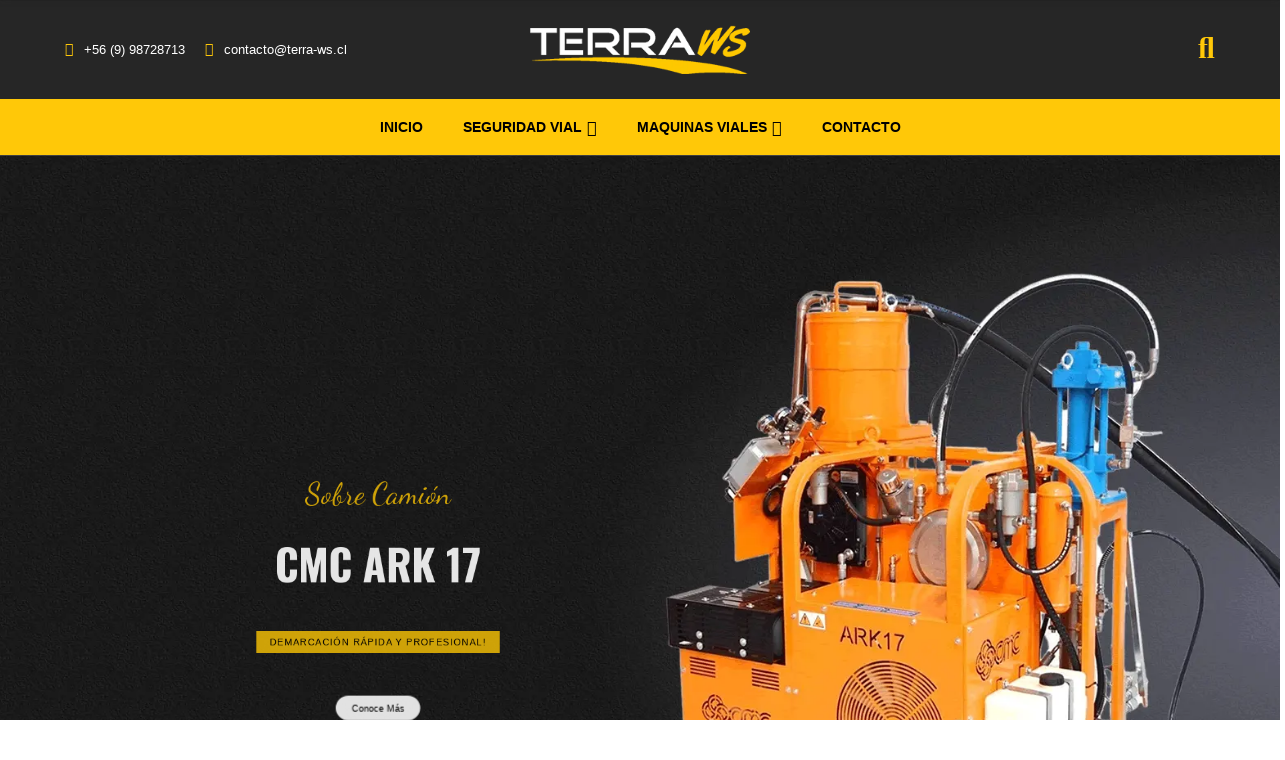

--- FILE ---
content_type: text/html; charset=utf-8
request_url: https://www.terra-ws.cl/
body_size: 42363
content:
<!doctype html>
<html lang="es">

  <head>
    
      
  <meta charset="utf-8">


  <meta http-equiv="x-ua-compatible" content="ie=edge">



  <title>Terra WS</title>
  
    
  
  <meta name="description" content="Tienda creada con PrestaShop">
  <meta name="keywords" content="">
      
      
  
  
    <script type="application/ld+json">
  {
    "@context": "https://schema.org",
    "@type": "Organization",
    "name" : "Terra WS",
    "url" : "https://www.terra-ws.cl/"
         ,"logo": {
        "@type": "ImageObject",
        "url":"https://www.terra-ws.cl/img/logo-1716228332.jpg"
      }
      }
</script>

<script type="application/ld+json">
  {
    "@context": "https://schema.org",
    "@type": "WebPage",
    "isPartOf": {
      "@type": "WebSite",
      "url":  "https://www.terra-ws.cl/",
      "name": "Terra WS"
    },
    "name": "Terra WS",
    "url":  "https://www.terra-ws.cl/"
  }
</script>

  <script type="application/ld+json">
    {
      "@context": "https://schema.org",
      "@type": "WebSite",
      "url" : "https://www.terra-ws.cl/",
              "image": {
          "@type": "ImageObject",
          "url":"https://www.terra-ws.cl/img/logo-1716228332.jpg"
        },
            "potentialAction": {
        "@type": "SearchAction",
        "target": "https://www.terra-ws.cl/busqueda?search_query={search_term_string}",
        "query-input": "required name=search_term_string"
      }
    }
  </script>

  
  
  
  
  
    
  

  
    <meta property="og:title" content="Terra WS" />
    <meta property="og:description" content="Tienda creada con PrestaShop" />
    <meta property="og:url" content="https://www.terra-ws.cl/" />
    <meta property="og:site_name" content="Terra WS" />
    <meta property="og:type" content="website" />    



  <meta name="viewport" content="width=device-width, initial-scale=1, shrink-to-fit=no">



  <link rel="icon" type="image/vnd.microsoft.icon" href="https://www.terra-ws.cl/img/favicon.ico?1716683158">
  <link rel="shortcut icon" type="image/x-icon" href="https://www.terra-ws.cl/img/favicon.ico?1716683158">



  <link rel="preconnect" href="https://fonts.googleapis.com">
  <link rel="preconnect" href="https://fonts.gstatic.com" crossorigin>
  
  <link href="//fonts.googleapis.com/icon?family=Material+Icons" rel="stylesheet">
    


    <link rel="stylesheet" href="https://www.terra-ws.cl/themes/PRS028/assets/cache/theme-2fb14164.css" type="text/css" media="all">




  

  <script type="text/javascript">
        var AdvancedEmailGuardData = {"meta":{"isGDPREnabled":true,"isLegacyOPCEnabled":false,"isLegacyMAModuleEnabled":false,"validationError":null},"settings":{"recaptcha":{"type":"v2_cbx","key":"6LeElB4mAAAAAMpN37ZlYFgNzGMPUfoUCnQ8D2pu","forms":{"contact_us":{"size":"normal","align":"offset","offset":3},"register":{"size":"normal","align":"center","offset":1},"login":{"size":"normal","align":"center","offset":1},"reset_password":{"size":"normal","align":"center","offset":1},"quick_order":{"size":"normal","align":"center","offset":1},"newsletter":{"size":"normal","align":"left","offset":1},"write_review":{"size":"normal","align":"left","offset":1},"notify_when_in_stock":{"size":"normal","align":"left","offset":1},"send_to_friend":{"size":"normal","align":"left","offset":1}},"language":"shop","theme":"light","position":"bottomright","hidden":false,"deferred":false}},"context":{"ps":{"v17":true,"v17pc":true,"v17ch":true,"v16":false,"v161":false,"v15":false},"languageCode":"es","pageName":"index"},"trans":{"genericError":"Ha ocurrido un error, por favor, int\u00e9ntelo de nuevo."}};
        var ajaxTdElementor = {"ajax":"\/\/www.terra-ws.cl\/module\/tdelementor\/ajax","contact":"\/\/www.terra-ws.cl\/module\/tdelementor\/contact","subscription":"\/\/www.terra-ws.cl\/module\/tdelementor\/subscription","languages":[],"currencies":[]};
        var buttonFileUploadFM = "seleccione el archivo";
        var disable_comment = "El criterio no existe para este producto.";
        var elementorFrontendConfig = {"environmentMode":{"edit":false,"wpPreview":true},"is_rtl":false,"breakpoints":{"xs":0,"sm":480,"md":768,"lg":1025,"xl":1440,"xxl":1600},"version":"1.0.2","urls":{"assets":"https:\/\/www.terra-ws.cl\/modules\/tdelementor\/assets\/"},"settings":{"general":{"elementor_global_image_lightbox":"yes","elementor_enable_lightbox_in_editor":"yes"}}};
        var formmakerPath = "https:\/\/www.terra-ws.cl\/forms\/upload";
        var formmakerVt = "t17";
        var limitCharacter = "Ingrese al menos 3 caracteres.";
        var moderation_active = 1;
        var prestashop = {"cart":{"products":[],"totals":{"total":{"type":"total","label":"Total","amount":0,"value":"0\u00a0$"},"total_including_tax":{"type":"total","label":"Total (impuestos incl.)","amount":0,"value":"0\u00a0$"},"total_excluding_tax":{"type":"total","label":"Total (impuestos excl.)","amount":0,"value":"0\u00a0$"}},"subtotals":{"products":{"type":"products","label":"Subtotal","amount":0,"value":"0\u00a0$"},"discounts":null,"shipping":{"type":"shipping","label":"Transporte","amount":0,"value":""},"tax":null},"products_count":0,"summary_string":"0 art\u00edculos","vouchers":{"allowed":0,"added":[]},"discounts":[],"minimalPurchase":0,"minimalPurchaseRequired":""},"currency":{"id":1,"name":"Peso chileno","iso_code":"CLP","iso_code_num":"152","sign":"$"},"customer":{"lastname":null,"firstname":null,"email":null,"birthday":null,"newsletter":null,"newsletter_date_add":null,"optin":null,"website":null,"company":null,"siret":null,"ape":null,"is_logged":false,"gender":{"type":null,"name":null},"addresses":[]},"language":{"name":"Espa\u00f1ol (Spanish)","iso_code":"es","locale":"es-ES","language_code":"es","is_rtl":0,"date_format_lite":"d\/m\/Y","date_format_full":"d\/m\/Y H:i:s","id":1},"page":{"title":"","canonical":null,"meta":{"title":"Terra WS","description":"Tienda creada con PrestaShop","keywords":"","robots":"index"},"page_name":"index","body_classes":{"lang-es":true,"lang-rtl":false,"country-CL":true,"currency-CLP":true,"layout-full-width":true,"page-index":true,"tax-display-enabled":true,"page-customer-account":false},"admin_notifications":[],"password-policy":{"feedbacks":{"0":"Muy d\u00e9bil","1":"D\u00e9bil","2":"Promedio","3":"Fuerte","4":"Muy fuerte","Straight rows of keys are easy to guess":"Una serie seguida de teclas de la misma fila es f\u00e1cil de adivinar","Short keyboard patterns are easy to guess":"Los patrones de teclado cortos son f\u00e1ciles de adivinar","Use a longer keyboard pattern with more turns":"Usa un patr\u00f3n de teclado m\u00e1s largo y con m\u00e1s giros","Repeats like \"aaa\" are easy to guess":"Las repeticiones como \u00abaaa\u00bb son f\u00e1ciles de adivinar","Repeats like \"abcabcabc\" are only slightly harder to guess than \"abc\"":"Las repeticiones como \"abcabcabc\" son solo un poco m\u00e1s dif\u00edciles de adivinar que \"abc\"","Sequences like abc or 6543 are easy to guess":"Las secuencias como \"abc\" o \"6543\" son f\u00e1ciles de adivinar","Recent years are easy to guess":"Los a\u00f1os recientes son f\u00e1ciles de adivinar","Dates are often easy to guess":"Las fechas suelen ser f\u00e1ciles de adivinar","This is a top-10 common password":"Esta es una de las 10 contrase\u00f1as m\u00e1s comunes","This is a top-100 common password":"Esta es una de las 100 contrase\u00f1as m\u00e1s comunes","This is a very common password":"Esta contrase\u00f1a es muy com\u00fan","This is similar to a commonly used password":"Esta contrase\u00f1a es similar a otras contrase\u00f1as muy usadas","A word by itself is easy to guess":"Una palabra que por s\u00ed misma es f\u00e1cil de adivinar","Names and surnames by themselves are easy to guess":"Los nombres y apellidos completos son f\u00e1ciles de adivinar","Common names and surnames are easy to guess":"Los nombres comunes y los apellidos son f\u00e1ciles de adivinar","Use a few words, avoid common phrases":"Usa varias palabras, evita frases comunes","No need for symbols, digits, or uppercase letters":"No se necesitan s\u00edmbolos, d\u00edgitos o letras may\u00fasculas","Avoid repeated words and characters":"Evita repetir palabras y caracteres","Avoid sequences":"Evita secuencias","Avoid recent years":"Evita a\u00f1os recientes","Avoid years that are associated with you":"Evita a\u00f1os que puedan asociarse contigo","Avoid dates and years that are associated with you":"Evita a\u00f1os y fechas que puedan asociarse contigo","Capitalization doesn't help very much":"Las may\u00fasculas no ayudan mucho","All-uppercase is almost as easy to guess as all-lowercase":"Todo en may\u00fasculas es casi tan f\u00e1cil de adivinar como en min\u00fasculas","Reversed words aren't much harder to guess":"Las palabras invertidas no son mucho m\u00e1s dif\u00edciles de adivinar","Predictable substitutions like '@' instead of 'a' don't help very much":"Las sustituciones predecibles como usar \"@\" en lugar de \"a\" no ayudan mucho","Add another word or two. Uncommon words are better.":"A\u00f1ade una o dos palabras m\u00e1s. Es mejor usar palabras poco habituales."}}},"shop":{"name":"Terra WS","logo":"https:\/\/www.terra-ws.cl\/img\/logo-1716228332.jpg","stores_icon":"https:\/\/www.terra-ws.cl\/img\/logo_stores.png","favicon":"https:\/\/www.terra-ws.cl\/img\/favicon.ico"},"core_js_public_path":"\/themes\/","urls":{"base_url":"https:\/\/www.terra-ws.cl\/","current_url":"https:\/\/www.terra-ws.cl\/","shop_domain_url":"https:\/\/www.terra-ws.cl","img_ps_url":"https:\/\/www.terra-ws.cl\/img\/","img_cat_url":"https:\/\/www.terra-ws.cl\/img\/c\/","img_lang_url":"https:\/\/www.terra-ws.cl\/img\/l\/","img_prod_url":"https:\/\/www.terra-ws.cl\/img\/p\/","img_manu_url":"https:\/\/www.terra-ws.cl\/img\/m\/","img_sup_url":"https:\/\/www.terra-ws.cl\/img\/su\/","img_ship_url":"https:\/\/www.terra-ws.cl\/img\/s\/","img_store_url":"https:\/\/www.terra-ws.cl\/img\/st\/","img_col_url":"https:\/\/www.terra-ws.cl\/img\/co\/","img_url":"https:\/\/www.terra-ws.cl\/themes\/PRS028\/assets\/img\/","css_url":"https:\/\/www.terra-ws.cl\/themes\/PRS028\/assets\/css\/","js_url":"https:\/\/www.terra-ws.cl\/themes\/PRS028\/assets\/js\/","pic_url":"https:\/\/www.terra-ws.cl\/upload\/","theme_assets":"https:\/\/www.terra-ws.cl\/themes\/PRS028\/assets\/","pages":{"address":"https:\/\/www.terra-ws.cl\/direccion","addresses":"https:\/\/www.terra-ws.cl\/direcciones","authentication":"https:\/\/www.terra-ws.cl\/iniciar-sesion","manufacturer":"https:\/\/www.terra-ws.cl\/marcas","cart":"https:\/\/www.terra-ws.cl\/carrito","category":"https:\/\/www.terra-ws.cl\/index.php?controller=category","cms":"https:\/\/www.terra-ws.cl\/index.php?controller=cms","contact":"https:\/\/www.terra-ws.cl\/contactenos","discount":"https:\/\/www.terra-ws.cl\/descuento","guest_tracking":"https:\/\/www.terra-ws.cl\/seguimiento-pedido-invitado","history":"https:\/\/www.terra-ws.cl\/historial-compra","identity":"https:\/\/www.terra-ws.cl\/datos-personales","index":"https:\/\/www.terra-ws.cl\/","my_account":"https:\/\/www.terra-ws.cl\/mi-cuenta","order_confirmation":"https:\/\/www.terra-ws.cl\/confirmacion-pedido","order_detail":"https:\/\/www.terra-ws.cl\/index.php?controller=order-detail","order_follow":"https:\/\/www.terra-ws.cl\/seguimiento-pedido","order":"https:\/\/www.terra-ws.cl\/pedido","order_return":"https:\/\/www.terra-ws.cl\/index.php?controller=order-return","order_slip":"https:\/\/www.terra-ws.cl\/facturas-abono","pagenotfound":"https:\/\/www.terra-ws.cl\/pagina-no-encontrada","password":"https:\/\/www.terra-ws.cl\/recuperar-contrase\u00f1a","pdf_invoice":"https:\/\/www.terra-ws.cl\/index.php?controller=pdf-invoice","pdf_order_return":"https:\/\/www.terra-ws.cl\/index.php?controller=pdf-order-return","pdf_order_slip":"https:\/\/www.terra-ws.cl\/index.php?controller=pdf-order-slip","prices_drop":"https:\/\/www.terra-ws.cl\/productos-rebajados","product":"https:\/\/www.terra-ws.cl\/index.php?controller=product","registration":"https:\/\/www.terra-ws.cl\/registro","search":"https:\/\/www.terra-ws.cl\/busqueda","sitemap":"https:\/\/www.terra-ws.cl\/mapa del sitio","stores":"https:\/\/www.terra-ws.cl\/tiendas","supplier":"https:\/\/www.terra-ws.cl\/proveedor","brands":"https:\/\/www.terra-ws.cl\/marcas","register":"https:\/\/www.terra-ws.cl\/registro","order_login":"https:\/\/www.terra-ws.cl\/pedido?login=1"},"alternative_langs":[],"actions":{"logout":"https:\/\/www.terra-ws.cl\/?mylogout="},"no_picture_image":{"bySize":{"cart_default":{"url":"https:\/\/www.terra-ws.cl\/img\/p\/es-default-cart_default.jpg","width":125,"height":162},"small_default":{"url":"https:\/\/www.terra-ws.cl\/img\/p\/es-default-small_default.jpg","width":125,"height":162},"home_default":{"url":"https:\/\/www.terra-ws.cl\/img\/p\/es-default-home_default.jpg","width":370,"height":480},"medium_default":{"url":"https:\/\/www.terra-ws.cl\/img\/p\/es-default-medium_default.jpg","width":540,"height":700},"large_default":{"url":"https:\/\/www.terra-ws.cl\/img\/p\/es-default-large_default.jpg","width":771,"height":1000}},"small":{"url":"https:\/\/www.terra-ws.cl\/img\/p\/es-default-cart_default.jpg","width":125,"height":162},"medium":{"url":"https:\/\/www.terra-ws.cl\/img\/p\/es-default-home_default.jpg","width":370,"height":480},"large":{"url":"https:\/\/www.terra-ws.cl\/img\/p\/es-default-large_default.jpg","width":771,"height":1000},"legend":""}},"configuration":{"display_taxes_label":true,"display_prices_tax_incl":true,"is_catalog":true,"show_prices":true,"opt_in":{"partner":false},"quantity_discount":{"type":"discount","label":"Descuento unitario"},"voucher_enabled":0,"return_enabled":0},"field_required":[],"breadcrumb":{"links":[{"title":"Inicio","url":"https:\/\/www.terra-ws.cl\/"}],"count":1},"link":{"protocol_link":"https:\/\/","protocol_content":"https:\/\/"},"time":1769013385,"static_token":"ac2d28b23d5c7bcbfe8a8b5d335a94d5","token":"cf10e50d3875538f84ff8c280555c531","debug":false};
        var productcomment_added = "Gracias por tu rese\u00f1a. \u00a1Tu comentario ha sido agregado!";
        var productcomment_added_moderation = "Gracias por tu rese\u00f1a. Estar\u00e1 disponible una vez aprobado por un moderador.";
        var productcomments_controller_url = "https:\/\/www.terra-ws.cl\/module\/tdproductcomments\/default";
        var productcomments_url_rewrite = "1";
        var psemailsubscription_subscription = "https:\/\/www.terra-ws.cl\/module\/ps_emailsubscription\/subscription";
        var searchUrl = "https:\/\/www.terra-ws.cl\/busqueda";
        var secure_key = "bb7a5a49b47587e4c0fba3bbcbc94952";
        var tdthreesixty = {"speed":"100"};
        var themeOpt = {"g_preloader":"prenone","g_bttop":"1","pp_zoom":"1","tip_toggle":"1","infiniteScroll":"default","h_layout":false};
        var titleChooseFileFM = "seleccione el archivo";
        var titleFileUploadFM = "Ning\u00fan archivo seleccionado";
      </script>



                  <!-- Google tag (gtag.js) -->
<script src="https://www.googletagmanager.com/gtag/js?id=G-Q8JRNRMN57" type="text/javascript"></script>
<script type="text/javascript"><!--//--><![CDATA[//><!--
window.dataLayer = window.dataLayer || [];
  function gtag(){dataLayer.push(arguments);}
  gtag('js', new Date());

  gtag('config', 'G-Q8JRNRMN57');
//--><!]]></script>
    <script type="text/javascript" style="display: none">
	//Common vars
    var apc_link = "https://www.terra-ws.cl/module/advancedpopupcreator/popup";
    var apc_token = "ac2d28b23d5c7bcbfe8a8b5d335a94d5";
    var apc_product = "0";
    var apc_category = "0";
    var apc_supplier = "0";
    var apc_manufacturer = "0";
    var apc_cms = "";
    var apc_controller = "index";
    var apc_exit_popups = 0;
</script>
<style id="elementor-global">.elementor-widget-heading.elementor-widget-heading .elementor-heading-title{color:#6ec1e4;}.elementor-widget-image .widget-image-caption{color:#7a7a7a;}.elementor-widget-text-editor{color:#7a7a7a;}.elementor-widget-text-editor a, .elementor-widget-text-editor p{color:inherit;}.elementor-widget-text-editor.elementor-drop-cap-view-stacked .elementor-drop-cap{background-color:#6ec1e4;}.elementor-widget-text-editor.elementor-drop-cap-view-framed .elementor-drop-cap, .elementor-widget-text-editor.elementor-drop-cap-view-default .elementor-drop-cap{color:#6ec1e4;border-color:#6ec1e4;}.elementor-widget-button a.elementor-button, .elementor-widget-button .elementor-button{background-color:#61ce70;}.elementor-widget-divider .elementor-divider-separator{border-top-color:#7a7a7a;}.elementor-widget-image-box .elementor-image-box-content .elementor-image-box-title{color:#6ec1e4;}.elementor-widget-image-box .elementor-image-box-content .elementor-image-box-description{color:#7a7a7a;}.elementor-widget-icon.elementor-view-stacked .elementor-icon{background-color:#6ec1e4;}.elementor-widget-icon.elementor-view-framed .elementor-icon, .elementor-widget-icon.elementor-view-default .elementor-icon{color:#6ec1e4;border-color:#6ec1e4;}.elementor-widget-icon.elementor-view-framed .elementor-icon, .elementor-widget-icon.elementor-view-default .elementor-icon svg{fill:#6ec1e4;}.elementor-widget-icon-box.elementor-view-stacked .elementor-icon{background-color:#6ec1e4;}.elementor-widget-icon-box.elementor-view-framed .elementor-icon, .elementor-widget-icon-box.elementor-view-default .elementor-icon{fill:#6ec1e4;color:#6ec1e4;border-color:#6ec1e4;}.elementor-widget-icon-box .elementor-icon-box-content .elementor-icon-box-title{color:#6ec1e4;}.elementor-widget-icon-box .elementor-icon-box-content .elementor-icon-box-description{color:#7a7a7a;}.elementor-widget-star-rating .elementor-star-rating__title{color:#7a7a7a;}.elementor-widget-icon-list .elementor-icon-list-item:not(:last-child):after{border-color:#7a7a7a;}.elementor-widget-icon-list .elementor-icon-list-icon i{color:#6ec1e4;}.elementor-widget-icon-list .elementor-icon-list-icon svg{fill:#6ec1e4;}.elementor-widget-icon-list .elementor-icon-list-text{color:#54595f;}.elementor-widget-counter .elementor-counter-number-wrapper{color:#6ec1e4;}.elementor-widget-counter .elementor-counter-title{color:#54595f;}.elementor-widget-progress .elementor-progress-wrapper .elementor-progress-bar{background-color:#6ec1e4;}.elementor-widget-progress .elementor-title{color:#6ec1e4;}.elementor-widget-testimonial .elementor-testimonial-content{color:#7a7a7a;}.elementor-widget-testimonial .elementor-testimonial-name{color:#6ec1e4;}.elementor-widget-testimonial .elementor-testimonial-job{color:#54595f;}.elementor-widget-tabs .elementor-tab-title{color:#6ec1e4;}.elementor-widget-tabs .elementor-tab-title.elementor-active{color:#61ce70;}.elementor-widget-tabs .elementor-tab-content{color:#7a7a7a;}.elementor-widget-accordion .elementor-accordion .elementor-tab-title{color:#6ec1e4;}.elementor-widget-accordion .elementor-accordion .elementor-tab-title.elementor-active{color:#61ce70;}.elementor-widget-accordion .elementor-accordion .elementor-tab-content{color:#7a7a7a;}.elementor-widget-toggle .elementor-toggle .elementor-tab-title{color:#6ec1e4;}.elementor-widget-toggle .elementor-toggle .elementor-tab-title.elementor-active{color:#61ce70;}.elementor-widget-toggle .elementor-toggle .elementor-tab-content{color:#7a7a7a;}.elementor-widget-call-to-action .elementor-ribbon-inner{background-color:#61ce70;}.elementor-widget-footer-links .footer_block .title_block:first-child:after{border-color:#7a7a7a;}.elementor-widget-footer-links .elementor-icon-list-item:not(:last-child):after{border-color:#7a7a7a;}.elementor-widget-footer-links .elementor-icon-list-icon i{color:#6ec1e4;}.elementor-widget-footer-links .elementor-icon-list-icon svg{fill:#6ec1e4;}.elementor-widget-footer-links .elementor-icon-list-text{color:#54595f;}</style><style id="elementor-post-6">.elementor-6 .elementor-element.elementor-element-23465ba7:not(.elementor-motion-effects-element-type-background), .elementor-6 .elementor-element.elementor-element-23465ba7 > .elementor-motion-effects-container > .elementor-motion-effects-layer{background-color:#000000;}.elementor-6 .elementor-element.elementor-element-23465ba7{transition:background 0.3s, border 0.3s, border-radius 0.3s, box-shadow 0.3s;padding:25px 10px 25px 10px;}.elementor-6 .elementor-element.elementor-element-23465ba7 > .elementor-background-overlay{transition:background 0.3s, border-radius 0.3s, opacity 0.3s;}.elementor-6 .elementor-element.elementor-element-5f07c6e8.elementor-column .elementor-column-wrap{align-items:center;}.elementor-6 .elementor-element.elementor-element-5f07c6e8.elementor-column > .elementor-column-wrap > .elementor-widget-wrap{align-content:center;justify-content:flex-start;}.elementor-6 .elementor-element.elementor-element-5f07c6e8 > .elementor-element-populated{padding:0px 10px 0px 10px;}.elementor-6 .elementor-element.elementor-element-32317c07 .elementor-icon-list-items:not(.elementor-inline-items) .elementor-icon-list-item:not(:last-child){padding-bottom:calc(20px/2);}.elementor-6 .elementor-element.elementor-element-32317c07 .elementor-icon-list-items:not(.elementor-inline-items) .elementor-icon-list-item:not(:first-child){margin-top:calc(20px/2);}.elementor-6 .elementor-element.elementor-element-32317c07 .elementor-icon-list-items.elementor-inline-items .elementor-icon-list-item{margin-right:calc(20px/2);margin-left:calc(20px/2);}.elementor-6 .elementor-element.elementor-element-32317c07 .elementor-icon-list-items.elementor-inline-items{margin-right:calc(-20px/2);margin-left:calc(-20px/2);}body.rtl .elementor-6 .elementor-element.elementor-element-32317c07 .elementor-icon-list-items.elementor-inline-items .elementor-icon-list-item:after{left:calc(-20px/2);}body:not(.rtl) .elementor-6 .elementor-element.elementor-element-32317c07 .elementor-icon-list-items.elementor-inline-items .elementor-icon-list-item:after{right:calc(-20px/2);}.elementor-6 .elementor-element.elementor-element-32317c07 .elementor-icon-list-icon i{color:#ffc808;font-size:14px;}.elementor-6 .elementor-element.elementor-element-32317c07 .elementor-icon-list-icon svg{fill:#ffc808;}.elementor-6 .elementor-element.elementor-element-32317c07 .elementor-icon-list-icon{width:14px;}.elementor-6 .elementor-element.elementor-element-32317c07 .elementor-icon-list-text{color:#ffffff;}.elementor-6 .elementor-element.elementor-element-5e1b40fd.elementor-column .elementor-column-wrap{align-items:center;}.elementor-6 .elementor-element.elementor-element-5e1b40fd.elementor-column > .elementor-column-wrap > .elementor-widget-wrap{align-content:center;justify-content:center;}.elementor-6 .elementor-element.elementor-element-5e1b40fd > .elementor-element-populated{padding:0px 10px 0px 10px;}.elementor-6 .elementor-element.elementor-element-718c53d .elementor-image img{width:76%;}.elementor-6 .elementor-element.elementor-element-5f76f86a.elementor-column .elementor-column-wrap{align-items:center;}.elementor-6 .elementor-element.elementor-element-5f76f86a.elementor-column > .elementor-column-wrap > .elementor-widget-wrap{align-content:center;justify-content:flex-end;}.elementor-6 .elementor-element.elementor-element-5f76f86a > .elementor-element-populated{padding:0px 10px 0px 10px;}.elementor-6 .elementor-element.elementor-element-21e18644 .btn-toggle-search i{font-size:30px;}.elementor-6 .elementor-element.elementor-element-21e18644 .btn-toggle-search svg{width:30px;height:30px;}.elementor-6 .elementor-element.elementor-element-21e18644 .btn-toggle-search{fill:#ffc808;color:#ffc808;}.elementor-6 .elementor-element.elementor-element-21e18644 .btn-toggle-search:hover{fill:#ffffff;color:#ffffff;}.elementor-6 .elementor-element.elementor-element-21e18644{width:auto;max-width:auto;}.elementor-6 .elementor-element.elementor-element-7e5d1d7a:not(.elementor-motion-effects-element-type-background), .elementor-6 .elementor-element.elementor-element-7e5d1d7a > .elementor-motion-effects-container > .elementor-motion-effects-layer{background-color:#ffc808;}.elementor-6 .elementor-element.elementor-element-7e5d1d7a{transition:background 0.3s, border 0.3s, border-radius 0.3s, box-shadow 0.3s;padding:0px 10px 0px 10px;}.elementor-6 .elementor-element.elementor-element-7e5d1d7a > .elementor-background-overlay{transition:background 0.3s, border-radius 0.3s, opacity 0.3s;}.elementor-6 .elementor-element.elementor-element-40036cbe.elementor-column .elementor-column-wrap{align-items:center;}.elementor-6 .elementor-element.elementor-element-40036cbe.elementor-column > .elementor-column-wrap > .elementor-widget-wrap{align-content:center;justify-content:center;}.elementor-6 .elementor-element.elementor-element-40036cbe > .elementor-element-populated{padding:0px 10px 0px 10px;}.elementor-6 .elementor-element.elementor-element-6d39947 .menu-horizontal .item-level-0 > a, .elementor-6 .elementor-element.elementor-element-6d39947 .menu-vertical .item-level-0 > a{font-family:"Arial", Sans-serif;font-size:14px;font-weight:700;text-transform:uppercase;fill:#000000;color:#000000;padding:15px 10px 15px 10px;}.elementor-6 .elementor-element.elementor-element-6d39947 .menu-horizontal .item-level-0:hover > a, .elementor-6 .elementor-element.elementor-element-6d39947 .menu-vertical .item-level-0:hover > a, .elementor-6 .elementor-element.elementor-element-6d39947 .menu-horizontal .item-level-0.current-menu-item > a, .elementor-6 .elementor-element.elementor-element-6d39947 .menu-vertical .item-level-0.current-menu-item > a{color:#ffffff;}.elementor-6 .elementor-element.elementor-element-6d39947 .menu-horizontal .item-level-0{margin:0px 10px 0px 10px;}.elementor-6 .elementor-element.elementor-element-6d39947{width:auto;max-width:auto;}.elementor-6 .elementor-element.elementor-element-4eda563b:not(.elementor-motion-effects-element-type-background), .elementor-6 .elementor-element.elementor-element-4eda563b > .elementor-motion-effects-container > .elementor-motion-effects-layer{background-color:#000000;}.elementor-6 .elementor-element.elementor-element-4eda563b{transition:background 0.3s, border 0.3s, border-radius 0.3s, box-shadow 0.3s;padding:0px 10px 0px 10px;}.elementor-6 .elementor-element.elementor-element-4eda563b > .elementor-background-overlay{transition:background 0.3s, border-radius 0.3s, opacity 0.3s;}.elementor-6 .elementor-element.elementor-element-34c1e04b.elementor-column .elementor-column-wrap{align-items:center;}.elementor-6 .elementor-element.elementor-element-34c1e04b.elementor-column > .elementor-column-wrap > .elementor-widget-wrap{align-content:center;justify-content:flex-start;}.elementor-6 .elementor-element.elementor-element-34c1e04b > .elementor-element-populated{padding:10px 10px 10px 10px;}.elementor-6 .elementor-element.elementor-element-29c09b4d .btn-toggle-menu{fill:#ffc808;color:#ffc808;padding:10px 0px 10px 0px;}.elementor-6 .elementor-element.elementor-element-29c09b4d .btn-toggle-menu:hover{fill:#ffffff;color:#ffffff;}.elementor-6 .elementor-element.elementor-element-29c09b4d > .elementor-widget-container{margin:0px 20px 0px 0px;}.elementor-6 .elementor-element.elementor-element-29c09b4d{width:auto;max-width:auto;}.elementor-6 .elementor-element.elementor-element-b5cc2e9.elementor-column .elementor-column-wrap{align-items:center;}.elementor-6 .elementor-element.elementor-element-b5cc2e9.elementor-column > .elementor-column-wrap > .elementor-widget-wrap{align-content:center;justify-content:center;}.elementor-6 .elementor-element.elementor-element-b5cc2e9 > .elementor-element-populated{padding:10px 10px 10px 10px;}.elementor-6 .elementor-element.elementor-element-2516b7d4.elementor-column .elementor-column-wrap{align-items:center;}.elementor-6 .elementor-element.elementor-element-2516b7d4.elementor-column > .elementor-column-wrap > .elementor-widget-wrap{align-content:center;justify-content:flex-end;}.elementor-6 .elementor-element.elementor-element-2516b7d4 > .elementor-element-populated{padding:10px 10px 10px 10px;}.elementor-6 .elementor-element.elementor-element-4e1380a .elementor-icon-list-icon i{color:#ffc808;font-size:14px;}.elementor-6 .elementor-element.elementor-element-4e1380a .elementor-icon-list-icon svg{fill:#ffc808;}.elementor-6 .elementor-element.elementor-element-4e1380a .elementor-icon-list-icon{width:14px;}.elementor-6 .elementor-element.elementor-element-4e1380a .elementor-icon-list-text{color:#ffffff;}@media(min-width:768px){.elementor-6 .elementor-element.elementor-element-34c1e04b{width:29.552%;}.elementor-6 .elementor-element.elementor-element-b5cc2e9{width:34.032%;}.elementor-6 .elementor-element.elementor-element-2516b7d4{width:36.416%;}}@media(max-width:767px){.elementor-6 .elementor-element.elementor-element-23465ba7{padding:10px 5px 10px 5px;}.elementor-6 .elementor-element.elementor-element-5f07c6e8 > .elementor-element-populated{padding:0px 5px 0px 5px;}.elementor-6 .elementor-element.elementor-element-5e1b40fd > .elementor-element-populated{padding:0px 5px 0px 5px;}.elementor-6 .elementor-element.elementor-element-5f76f86a > .elementor-element-populated{padding:0px 5px 0px 5px;}.elementor-6 .elementor-element.elementor-element-7e5d1d7a{padding:0px 5px 0px 5px;}.elementor-6 .elementor-element.elementor-element-40036cbe > .elementor-element-populated{padding:0px 5px 0px 5px;}.elementor-6 .elementor-element.elementor-element-4eda563b{padding:0px 5px 0px 5px;}.elementor-6 .elementor-element.elementor-element-34c1e04b{width:25%;}.elementor-6 .elementor-element.elementor-element-34c1e04b > .elementor-element-populated{padding:5px 5px 5px 5px;}.elementor-6 .elementor-element.elementor-element-29c09b4d > .elementor-widget-container{margin:0px 10px 0px 0px;}.elementor-6 .elementor-element.elementor-element-b5cc2e9{width:49%;}.elementor-6 .elementor-element.elementor-element-b5cc2e9 > .elementor-element-populated{padding:5px 5px 5px 5px;}.elementor-6 .elementor-element.elementor-element-2516b7d4{width:26%;}.elementor-6 .elementor-element.elementor-element-2516b7d4 > .elementor-element-populated{padding:5px 5px 5px 5px;}}/* Start custom CSS for section, class: .elementor-element-23465ba7 */#index #elementor-header .header_section {
   background-color: rgba(0,0,0,.85);
}/* End custom CSS */</style><style id="elementor-post-dynamic-6">/* Start custom CSS for section, class: .elementor-element-23465ba7 */#index #elementor-header .header_section {
   background-color: rgba(0,0,0,.85);
}/* End custom CSS */</style><style id="elementor-post-7">.elementor-7 .elementor-element.elementor-element-1cdaefbd:not(.elementor-motion-effects-element-type-background), .elementor-7 .elementor-element.elementor-element-1cdaefbd > .elementor-motion-effects-container > .elementor-motion-effects-layer{background-color:#000000;}.elementor-7 .elementor-element.elementor-element-1cdaefbd{transition:background 0.3s, border 0.3s, border-radius 0.3s, box-shadow 0.3s;padding:0px 10px 0px 10px;}.elementor-7 .elementor-element.elementor-element-1cdaefbd > .elementor-background-overlay{transition:background 0.3s, border-radius 0.3s, opacity 0.3s;}.elementor-7 .elementor-element.elementor-element-1330bb6b.elementor-column .elementor-column-wrap{align-items:center;}.elementor-7 .elementor-element.elementor-element-1330bb6b.elementor-column > .elementor-column-wrap > .elementor-widget-wrap{align-content:center;justify-content:flex-start;}.elementor-7 .elementor-element.elementor-element-1330bb6b > .elementor-element-populated{padding:20px 10px 20px 10px;}.elementor-7 .elementor-element.elementor-element-aa2dbcf{text-align:left;width:auto;max-width:auto;}.elementor-7 .elementor-element.elementor-element-aa2dbcf .elementor-image img{filter:brightness( 100% ) contrast( 100% ) saturate( 100% ) blur( 0px ) hue-rotate( 0deg );}.elementor-7 .elementor-element.elementor-element-467c46d3.elementor-column .elementor-column-wrap{align-items:center;}.elementor-7 .elementor-element.elementor-element-467c46d3.elementor-column > .elementor-column-wrap > .elementor-widget-wrap{align-content:center;justify-content:center;}.elementor-7 .elementor-element.elementor-element-467c46d3 > .elementor-element-populated{padding:0px 10px 0px 10px;}.elementor-7 .elementor-element.elementor-element-24a411ec .menu-horizontal .item-level-0 > a, .elementor-7 .elementor-element.elementor-element-24a411ec .menu-vertical .item-level-0 > a{font-family:"Arial", Sans-serif;font-size:14px;font-weight:700;text-transform:uppercase;fill:#ffffff;color:#ffffff;padding:26px 10px 26px 10px;}.elementor-7 .elementor-element.elementor-element-24a411ec .menu-horizontal .item-level-0:hover > a, .elementor-7 .elementor-element.elementor-element-24a411ec .menu-vertical .item-level-0:hover > a, .elementor-7 .elementor-element.elementor-element-24a411ec .menu-horizontal .item-level-0.current-menu-item > a, .elementor-7 .elementor-element.elementor-element-24a411ec .menu-vertical .item-level-0.current-menu-item > a{color:#ffc808;}.elementor-7 .elementor-element.elementor-element-24a411ec .menu-horizontal .item-level-0{margin:0px 10px 0px 10px;}.elementor-7 .elementor-element.elementor-element-24a411ec{width:auto;max-width:auto;}.elementor-7 .elementor-element.elementor-element-68871d10.elementor-column .elementor-column-wrap{align-items:center;}.elementor-7 .elementor-element.elementor-element-68871d10.elementor-column > .elementor-column-wrap > .elementor-widget-wrap{align-content:center;justify-content:flex-end;}.elementor-7 .elementor-element.elementor-element-68871d10 > .elementor-element-populated{padding:20px 10px 20px 10px;}.elementor-7 .elementor-element.elementor-element-446f157f .btn-toggle-search i{font-size:30px;}.elementor-7 .elementor-element.elementor-element-446f157f .btn-toggle-search svg{width:30px;height:30px;}.elementor-7 .elementor-element.elementor-element-446f157f .btn-toggle-search{fill:#ffc808;color:#ffc808;}.elementor-7 .elementor-element.elementor-element-446f157f .btn-toggle-search:hover{fill:#ffffff;color:#ffffff;}.elementor-7 .elementor-element.elementor-element-446f157f{width:auto;max-width:auto;}.elementor-7 .elementor-element.elementor-element-2d6a7a84 .btn-toggle-account i{font-size:30px;}.elementor-7 .elementor-element.elementor-element-2d6a7a84 .btn-toggle-account svg{width:30px;height:30px;}.elementor-7 .elementor-element.elementor-element-2d6a7a84 .btn-toggle-account{fill:#ffc808;color:#ffc808;}.elementor-7 .elementor-element.elementor-element-2d6a7a84 .btn-toggle-account:hover{fill:#ffffff;color:#ffffff;}.elementor-7 .elementor-element.elementor-element-2d6a7a84 > .elementor-widget-container{margin:0px 0px 0px 20px;}.elementor-7 .elementor-element.elementor-element-2d6a7a84{width:auto;max-width:auto;}.elementor-7 .elementor-element.elementor-element-45b1c93 .btn-toggle-cart i{font-size:30px;}.elementor-7 .elementor-element.elementor-element-45b1c93 .btn-toggle-cart svg{width:30px;height:30px;}.elementor-7 .elementor-element.elementor-element-45b1c93 .btn-toggle-cart .cart-products-count{top:0px;right:-4px;min-width:14px;line-height:14px;height:14px;font-size:10px;fill:#000000;color:#000000;background-color:#ffffff;}.elementor-7 .elementor-element.elementor-element-45b1c93 .btn-toggle-cart{fill:#ffc808;color:#ffc808;}.elementor-7 .elementor-element.elementor-element-45b1c93 .btn-toggle-cart:hover{fill:#ffffff;color:#ffffff;}.elementor-7 .elementor-element.elementor-element-45b1c93 > .elementor-widget-container{margin:0px 0px 0px 20px;padding:0px 4px 0px 0px;}.elementor-7 .elementor-element.elementor-element-45b1c93{width:auto;max-width:auto;}.elementor-7 .elementor-element.elementor-element-1f7e60c7:not(.elementor-motion-effects-element-type-background), .elementor-7 .elementor-element.elementor-element-1f7e60c7 > .elementor-motion-effects-container > .elementor-motion-effects-layer{background-color:#000000;}.elementor-7 .elementor-element.elementor-element-1f7e60c7{transition:background 0.3s, border 0.3s, border-radius 0.3s, box-shadow 0.3s;padding:0px 10px 0px 10px;}.elementor-7 .elementor-element.elementor-element-1f7e60c7 > .elementor-background-overlay{transition:background 0.3s, border-radius 0.3s, opacity 0.3s;}.elementor-7 .elementor-element.elementor-element-7ce09242.elementor-column .elementor-column-wrap{align-items:center;}.elementor-7 .elementor-element.elementor-element-7ce09242.elementor-column > .elementor-column-wrap > .elementor-widget-wrap{align-content:center;justify-content:flex-start;}.elementor-7 .elementor-element.elementor-element-7ce09242 > .elementor-element-populated{padding:10px 10px 10px 10px;}.elementor-7 .elementor-element.elementor-element-6446dab4 .btn-toggle-menu{fill:#ffc808;color:#ffc808;padding:10px 0px 10px 0px;}.elementor-7 .elementor-element.elementor-element-6446dab4 .btn-toggle-menu:hover{fill:#ffffff;color:#ffffff;}.elementor-7 .elementor-element.elementor-element-6446dab4 > .elementor-widget-container{margin:0px 20px 0px 0px;}.elementor-7 .elementor-element.elementor-element-6446dab4{width:auto;max-width:auto;}.elementor-7 .elementor-element.elementor-element-7d3df3bf .btn-toggle-search{fill:#ffc808;color:#ffc808;padding:5px 0px 0px 0px;}.elementor-7 .elementor-element.elementor-element-7d3df3bf .btn-toggle-search:hover{fill:#ffffff;color:#ffffff;}.elementor-7 .elementor-element.elementor-element-7d3df3bf{width:auto;max-width:auto;align-self:center;}.elementor-7 .elementor-element.elementor-element-127c1b31.elementor-column .elementor-column-wrap{align-items:center;}.elementor-7 .elementor-element.elementor-element-127c1b31.elementor-column > .elementor-column-wrap > .elementor-widget-wrap{align-content:center;justify-content:center;}.elementor-7 .elementor-element.elementor-element-127c1b31 > .elementor-element-populated{padding:10px 10px 10px 10px;}.elementor-7 .elementor-element.elementor-element-34cf7f8a{text-align:center;}.elementor-7 .elementor-element.elementor-element-34cf7f8a .elementor-image img{filter:brightness( 100% ) contrast( 100% ) saturate( 100% ) blur( 0px ) hue-rotate( 0deg );}.elementor-7 .elementor-element.elementor-element-505edc5a.elementor-column .elementor-column-wrap{align-items:center;}.elementor-7 .elementor-element.elementor-element-505edc5a.elementor-column > .elementor-column-wrap > .elementor-widget-wrap{align-content:center;justify-content:flex-end;}.elementor-7 .elementor-element.elementor-element-505edc5a > .elementor-element-populated{padding:10px 10px 10px 10px;}.elementor-7 .elementor-element.elementor-element-1688dfc4 .btn-toggle-account i{font-size:30px;}.elementor-7 .elementor-element.elementor-element-1688dfc4 .btn-toggle-account svg{width:30px;height:30px;}.elementor-7 .elementor-element.elementor-element-1688dfc4 .btn-toggle-account{fill:#ffc808;color:#ffc808;}.elementor-7 .elementor-element.elementor-element-1688dfc4 .btn-toggle-account:hover{fill:#ffffff;color:#ffffff;}.elementor-7 .elementor-element.elementor-element-1688dfc4{width:auto;max-width:auto;}.elementor-7 .elementor-element.elementor-element-7c9a92e0 .btn-toggle-cart i{font-size:30px;}.elementor-7 .elementor-element.elementor-element-7c9a92e0 .btn-toggle-cart svg{width:30px;height:30px;}.elementor-7 .elementor-element.elementor-element-7c9a92e0 .btn-toggle-cart .cart-products-count{top:0px;right:-4px;min-width:14px;line-height:14px;height:14px;font-size:10px;fill:#000000;color:#000000;background-color:#ffffff;}.elementor-7 .elementor-element.elementor-element-7c9a92e0 .btn-toggle-cart{fill:#ffc808;color:#ffc808;}.elementor-7 .elementor-element.elementor-element-7c9a92e0 .btn-toggle-cart:hover{fill:#ffffff;color:#ffffff;}.elementor-7 .elementor-element.elementor-element-7c9a92e0 > .elementor-widget-container{margin:0px 0px 0px 15px;padding:0px 4px 0px 0px;}.elementor-7 .elementor-element.elementor-element-7c9a92e0{width:auto;max-width:auto;}@media(min-width:768px){.elementor-7 .elementor-element.elementor-element-1330bb6b{width:20%;}.elementor-7 .elementor-element.elementor-element-467c46d3{width:64.332%;}.elementor-7 .elementor-element.elementor-element-68871d10{width:15%;}}@media(max-width:767px){.elementor-7 .elementor-element.elementor-element-1cdaefbd{padding:0px 5px 0px 5px;}.elementor-7 .elementor-element.elementor-element-1330bb6b > .elementor-element-populated{padding:10px 5px 10px 5px;}.elementor-7 .elementor-element.elementor-element-467c46d3 > .elementor-element-populated{padding:0px 5px 0px 5px;}.elementor-7 .elementor-element.elementor-element-68871d10 > .elementor-element-populated{padding:10px 5px 10px 5px;}.elementor-7 .elementor-element.elementor-element-2d6a7a84 > .elementor-widget-container{margin:0px 0px 0px 10px;}.elementor-7 .elementor-element.elementor-element-45b1c93 > .elementor-widget-container{margin:0px 0px 0px 10px;}.elementor-7 .elementor-element.elementor-element-1f7e60c7{padding:0px 5px 0px 5px;}.elementor-7 .elementor-element.elementor-element-7ce09242{width:25%;}.elementor-7 .elementor-element.elementor-element-7ce09242 > .elementor-element-populated{padding:5px 5px 5px 5px;}.elementor-7 .elementor-element.elementor-element-6446dab4 > .elementor-widget-container{margin:0px 10px 0px 0px;}.elementor-7 .elementor-element.elementor-element-127c1b31{width:49%;}.elementor-7 .elementor-element.elementor-element-127c1b31 > .elementor-element-populated{padding:5px 5px 5px 5px;}.elementor-7 .elementor-element.elementor-element-505edc5a{width:26%;}.elementor-7 .elementor-element.elementor-element-505edc5a > .elementor-element-populated{padding:5px 5px 5px 5px;}.elementor-7 .elementor-element.elementor-element-7c9a92e0 > .elementor-widget-container{margin:0px 0px 0px 5px;}}</style><style id="elementor-post-5">.elementor-5 .elementor-element.elementor-element-20c716ca{margin-top:0px;margin-bottom:60px;}.elementor-5 .elementor-element.elementor-element-57932304 .td-slides .elementor-repeater-item-638d036 .slick-slide-bg{background-color:#f4f5f5;background-image:url(https://www.terra-ws.cl/img/cms/Slide1_1.webp);background-size:cover;}.elementor-5 .elementor-element.elementor-element-57932304 .td-slides .elementor-repeater-item-c96fc9d .slick-slide-bg{background-color:#f4f5f5;background-image:url(https://www.terra-ws.cl/img/cms/Slide2_2.webp);background-size:cover;}.elementor-5 .elementor-element.elementor-element-57932304 .td-slides .slick-slide .slick-slide-bg{height:900px;}.elementor-5 .elementor-element.elementor-element-57932304 .td-slides .slick-slide-bg{animation-duration:calc(5000ms*1.2);transition-duration:calc(5000ms);}.elementor-5 .elementor-element.elementor-element-57932304 .td-slides .slick-slide-inner{max-width:80%;justify-content:flex-start;align-items:center;text-align:center;}.elementor-5 .elementor-element.elementor-element-57932304 .td-slides .td-slide-content{width:500px;}.elementor-5 .elementor-element.elementor-element-57932304 .td-slides .td-slide-subtitle{color:#e6b407;}.elementor-5 .elementor-element.elementor-element-57932304 .td-slide-subtitle{font-family:"Dancing Script", Sans-serif;font-size:44px;}.elementor-5 .elementor-element.elementor-element-57932304 .td-slides .td-slide-heading{color:#ffffff;font-family:"Oswald", Sans-serif;font-size:64px;font-weight:700;}.elementor-5 .elementor-element.elementor-element-57932304 .td-slides .td-slide-description{color:#000000;font-size:14px;font-weight:500;text-transform:uppercase;letter-spacing:1.4px;}.elementor-5 .elementor-element.elementor-element-57932304 .td-slides .td-slide-button{font-weight:500;border-width:0px;border-radius:50px;padding:12px 25px 12px 25px;color:#000000;background-color:#ffffff;}.elementor-5 .elementor-element.elementor-element-57932304 .td-slides .td-slide-button:hover{color:#000000;background-color:#ffc808;}.elementor-5 .elementor-element.elementor-element-57932304 .td-slides .td-slide-button:focus{color:#000000;background-color:#ffc808;}.elementor-5 .elementor-element.elementor-element-57932304 .tdcarousel .slick-arrow{width:35px;height:35px;border-radius:4px 4px 4px 4px;color:#000000;background:#ffffff;}.elementor-5 .elementor-element.elementor-element-57932304 .tdcarousel .td-slick-arrows{margin-left:15px;margin-right:15px;}.elementor-5 .elementor-element.elementor-element-57932304 .tdcarousel .slick-arrow:hover{background:#ffc808;}.elementor-5 .elementor-element.elementor-element-57932304 .tdcarousel .td-slick-dots{margin-top:-40px;}.elementor-5 .elementor-element.elementor-element-57932304 .tdcarousel .slick-dots li{background:#ffffff;}.elementor-5 .elementor-element.elementor-element-57932304 .tdcarousel .slick-dots li:hover, .elementor-5 .elementor-element.elementor-element-57932304 .tdcarousel .slick-dots li.slick-active{background-color:#ffc808;}.elementor-5 .elementor-element.elementor-element-a236c58{margin-top:0px;margin-bottom:50px;padding:0px 10px 0px 10px;}.elementor-5 .elementor-element.elementor-element-799a4f8.elementor-column .elementor-column-wrap{align-items:center;}.elementor-5 .elementor-element.elementor-element-799a4f8.elementor-column > .elementor-column-wrap > .elementor-widget-wrap{align-content:center;justify-content:flex-start;}.elementor-5 .elementor-element.elementor-element-799a4f8 > .elementor-element-populated{padding:10px 10px 10px 10px;}.elementor-5 .elementor-element.elementor-element-26e5a9b0{text-align:left;}.elementor-5 .elementor-element.elementor-element-26e5a9b0.elementor-widget-heading .elementor-heading-title{color:#000000;}.elementor-5 .elementor-element.elementor-element-26e5a9b0 .elementor-heading-title{font-size:30px;font-weight:500;}.elementor-5 .elementor-element.elementor-element-26e5a9b0 > .elementor-widget-container{margin:0px 50px 0px 0px;}.elementor-5 .elementor-element.elementor-element-4f3ecc7f .elementor-divider-separator{border-top-style:solid;border-top-width:2px;border-top-color:#e5e5e5;width:30px;}.elementor-5 .elementor-element.elementor-element-4f3ecc7f .elementor-divider{text-align:left;}.elementor-5 .elementor-element.elementor-element-56e4f4c1 .elementor-text-editor{text-align:left;}.elementor-5 .elementor-element.elementor-element-56e4f4c1{color:#666666;}.elementor-5 .elementor-element.elementor-element-56e4f4c1 a, .elementor-5 .elementor-element.elementor-element-56e4f4c1 p{color:inherit;}.elementor-5 .elementor-element.elementor-element-5fd5296c a.elementor-button, .elementor-5 .elementor-element.elementor-element-5fd5296c .elementor-button{fill:#000000;color:#000000;background-color:#ffc808;border-radius:50px 50px 50px 50px;}.elementor-5 .elementor-element.elementor-element-5fd5296c a.elementor-button:hover, .elementor-5 .elementor-element.elementor-element-5fd5296c .elementor-button:hover, .elementor-5 .elementor-element.elementor-element-5fd5296c a.elementor-button:focus, .elementor-5 .elementor-element.elementor-element-5fd5296c .elementor-button:focus{color:#ffffff;background-color:#000000;}.elementor-5 .elementor-element.elementor-element-287f8763.elementor-column .elementor-column-wrap{align-items:center;}.elementor-5 .elementor-element.elementor-element-287f8763.elementor-column > .elementor-column-wrap > .elementor-widget-wrap{align-content:center;justify-content:center;}.elementor-5 .elementor-element.elementor-element-287f8763 > .elementor-element-populated{padding:10px 10px 10px 10px;}.elementor-5 .elementor-element.elementor-element-1cae745a.elementor-column .elementor-column-wrap{align-items:center;}.elementor-5 .elementor-element.elementor-element-1cae745a.elementor-column > .elementor-column-wrap > .elementor-widget-wrap{align-content:center;justify-content:flex-start;}.elementor-5 .elementor-element.elementor-element-1cae745a > .elementor-element-populated{padding:10px 10px 10px 10px;}.elementor-5 .elementor-element.elementor-element-683a2a96.elementor-column .elementor-column-wrap{align-items:center;}.elementor-5 .elementor-element.elementor-element-683a2a96.elementor-column > .elementor-column-wrap > .elementor-widget-wrap{align-content:center;justify-content:flex-start;}.elementor-5 .elementor-element.elementor-element-683a2a96 > .elementor-column-wrap > .elementor-widget-wrap > .elementor-widget:not(.elementor-widget__width-auto):not(.elementor-widget__width-initial):not(:last-child):not(.elementor-absolute){margin-bottom:10px;}.elementor-5 .elementor-element.elementor-element-683a2a96:not(.elementor-motion-effects-element-type-background) > .elementor-element-populated, .elementor-5 .elementor-element.elementor-element-683a2a96 > .elementor-column-wrap > .elementor-motion-effects-container > .elementor-motion-effects-layer{background-color:#ffc808;}.elementor-5 .elementor-element.elementor-element-683a2a96 > .elementor-element-populated{transition:background 0.3s, border 0.3s, border-radius 0.3s, box-shadow 0.3s;margin:0px 0px 0px -100px;padding:60px 30px 60px 30px;}.elementor-5 .elementor-element.elementor-element-683a2a96 > .elementor-element-populated > .elementor-background-overlay{transition:background 0.3s, border-radius 0.3s, opacity 0.3s;}.elementor-5 .elementor-element.elementor-element-2646cce5{text-align:left;}.elementor-5 .elementor-element.elementor-element-2646cce5.elementor-widget-heading .elementor-heading-title{color:#000000;}.elementor-5 .elementor-element.elementor-element-2646cce5 .elementor-heading-title{font-size:30px;font-weight:500;text-transform:uppercase;letter-spacing:0.8px;}.elementor-5 .elementor-element.elementor-element-541bba0f{text-align:left;}.elementor-5 .elementor-element.elementor-element-541bba0f.elementor-widget-heading .elementor-heading-title{color:#000000;}.elementor-5 .elementor-element.elementor-element-541bba0f .elementor-heading-title{font-size:30px;font-weight:500;text-transform:uppercase;letter-spacing:0.8px;}.elementor-5 .elementor-element.elementor-element-5b8c68ce{text-align:left;}.elementor-5 .elementor-element.elementor-element-5b8c68ce.elementor-widget-heading .elementor-heading-title{color:#584301;}.elementor-5 .elementor-element.elementor-element-5b8c68ce .elementor-heading-title{font-family:"Overpass Mono", Sans-serif;}.elementor-5 .elementor-element.elementor-element-1fe750a3{text-align:left;}.elementor-5 .elementor-element.elementor-element-1fe750a3.elementor-widget-heading .elementor-heading-title{color:#000000;}.elementor-5 .elementor-element.elementor-element-1fe750a3 .elementor-heading-title{font-family:"Overpass Mono", Sans-serif;font-weight:600;}.elementor-5 .elementor-element.elementor-element-3338028{text-align:center;}.elementor-5 .elementor-element.elementor-element-3338028.elementor-widget-heading .elementor-heading-title{color:#000000;}.elementor-5 .elementor-element.elementor-element-67a8779e:not(.elementor-motion-effects-element-type-background), .elementor-5 .elementor-element.elementor-element-67a8779e > .elementor-motion-effects-container > .elementor-motion-effects-layer{background-image:url("https://demo.themedelights.com/Prestashop/PRS02/PRS028/PRS12/img/cms/categoties_bg.jpg");background-position:center center;background-repeat:no-repeat;background-size:cover;}.elementor-5 .elementor-element.elementor-element-67a8779e{transition:background 0.3s, border 0.3s, border-radius 0.3s, box-shadow 0.3s;margin-top:0px;margin-bottom:60px;padding:50px 10px 50px 10px;}.elementor-5 .elementor-element.elementor-element-67a8779e > .elementor-background-overlay{transition:background 0.3s, border-radius 0.3s, opacity 0.3s;}.elementor-5 .elementor-element.elementor-element-671a6c70.elementor-column .elementor-column-wrap{align-items:center;}.elementor-5 .elementor-element.elementor-element-671a6c70.elementor-column > .elementor-column-wrap > .elementor-widget-wrap{align-content:center;justify-content:center;}.elementor-5 .elementor-element.elementor-element-671a6c70 > .elementor-element-populated{padding:10px 10px 10px 10px;}.elementor-5 .elementor-element.elementor-element-e1834fe .elementor-categorylist .categoryblock{padding:21px;}.elementor-5 .elementor-element.elementor-element-e1834fe .elementor-categorylist .block_content.row{margin-left:-21px;margin-right:-21px;}.elementor-5 .elementor-element.elementor-element-e1834fe .elementor-categorylist .categoryblock .categorylist .cate-heading a{font-family:"Oswald", Sans-serif;font-size:14px;font-weight:400;text-transform:uppercase;color:#ffffff;}.elementor-5 .elementor-element.elementor-element-e1834fe .tdcarousel .slick-dots li{background:#ffffff;}.elementor-5 .elementor-element.elementor-element-e1834fe .tdcarousel .slick-dots li:hover, .elementor-5 .elementor-element.elementor-element-e1834fe .tdcarousel .slick-dots li.slick-active{background-color:#ffc808;}.elementor-5 .elementor-element.elementor-element-55da9caa{margin-top:0px;margin-bottom:30px;padding:0px 10px 0px 10px;}.elementor-5 .elementor-element.elementor-element-5882903e.elementor-column .elementor-column-wrap{align-items:center;}.elementor-5 .elementor-element.elementor-element-5882903e.elementor-column > .elementor-column-wrap > .elementor-widget-wrap{align-content:center;justify-content:center;}.elementor-5 .elementor-element.elementor-element-5882903e > .elementor-column-wrap > .elementor-widget-wrap > .elementor-widget:not(.elementor-widget__width-auto):not(.elementor-widget__width-initial):not(:last-child):not(.elementor-absolute){margin-bottom:10px;}.elementor-5 .elementor-element.elementor-element-5882903e > .elementor-element-populated{padding:10px 10px 10px 10px;}.elementor-5 .elementor-element.elementor-element-3cd64dc6{text-align:center;}.elementor-5 .elementor-element.elementor-element-3cd64dc6.elementor-widget-heading .elementor-heading-title{color:#000000;}.elementor-5 .elementor-element.elementor-element-3cd64dc6 .elementor-heading-title{font-family:"Oswald", Sans-serif;font-size:30px;font-weight:400;text-transform:uppercase;}.elementor-5 .elementor-element.elementor-element-72055320 .elementor-products-tabs .element-loading{min-height:530px;}.elementor-5 .elementor-element.elementor-element-72055320 .nav-tabs{justify-content:center;}.elementor-5 .elementor-element.elementor-element-72055320 .nav-tabs .nav-item .nav-link{padding:7px 25px 7px 25px;font-family:"Oswald", Sans-serif;font-weight:500;text-transform:uppercase;color:#000000;border-radius:50px 50px 50px 50px;}.elementor-5 .elementor-element.elementor-element-72055320 .nav-tabs .nav-item{margin:0px 5px 20px 5px;}.elementor-5 .elementor-element.elementor-element-72055320 .nav-tabs .nav-link:hover{color:#000000;}.elementor-5 .elementor-element.elementor-element-72055320 .nav-tabs .nav-link:focus{color:#000000;}.elementor-5 .elementor-element.elementor-element-72055320 .nav-tabs .nav-link.active{color:#000000;}.elementor-5 .elementor-element.elementor-element-72055320 .tdcarousel .td-slick-arrows{margin-left:15px;margin-right:15px;}.elementor-5 .elementor-element.elementor-element-72055320 .tdcarousel .slick-arrow{color:#ffffff;background:#000000;}.elementor-5 .elementor-element.elementor-element-72055320 .tdcarousel .slick-arrow:hover{color:#000000;background:#ffc808;}.elementor-5 .elementor-element.elementor-element-a6cab4d{margin-top:0px;margin-bottom:60px;}.elementor-5 .elementor-element.elementor-element-3fcabd3.elementor-column .elementor-column-wrap{align-items:center;}.elementor-5 .elementor-element.elementor-element-3fcabd3.elementor-column > .elementor-column-wrap > .elementor-widget-wrap{align-content:center;justify-content:center;}.elementor-5 .elementor-element.elementor-element-eabfd4e .elementor-cta__content{min-height:450px;text-align:center;}.elementor-5 .elementor-element.elementor-element-eabfd4e .elementor-cta__title{font-family:"Poppins", Sans-serif;font-size:64px;font-weight:700;}.elementor-5 .elementor-element.elementor-element-eabfd4e .elementor-cta__title:not(:last-child){margin-bottom:0px;}.elementor-5 .elementor-element.elementor-element-eabfd4e .elementor-cta__description{font-size:16px;font-weight:500;text-transform:uppercase;letter-spacing:1.4px;color:#000000;}.elementor-5 .elementor-element.elementor-element-eabfd4e .elementor-cta__description:not(:last-child){margin-bottom:20px;}.elementor-5 .elementor-element.elementor-element-eabfd4e .elementor-cta__button{font-weight:500;text-transform:uppercase;color:#000000;fill:#000000;background-color:#ffffff;border-width:0px;border-radius:50px;}.elementor-5 .elementor-element.elementor-element-eabfd4e .elementor-cta__button:hover{color:#000000;fill:#000000;background-color:#ffc808;}.elementor-5 .elementor-element.elementor-element-eabfd4e .elementor-cta:hover .elementor-cta__bg-overlay{background-color:rgba(0,0,0,0);}.elementor-5 .elementor-element.elementor-element-eabfd4e .elementor-cta .elementor-cta__bg, .elementor-5 .elementor-element.elementor-element-eabfd4e .elementor-cta .elementor-cta__bg-overlay{transition-duration:1500ms;}.elementor-5 .elementor-element.elementor-element-7aeeabc{margin-top:0px;margin-bottom:30px;padding:0px 10px 0px 10px;}.elementor-5 .elementor-element.elementor-element-478ff85.elementor-column .elementor-column-wrap{align-items:center;}.elementor-5 .elementor-element.elementor-element-478ff85.elementor-column > .elementor-column-wrap > .elementor-widget-wrap{align-content:center;justify-content:center;}.elementor-5 .elementor-element.elementor-element-478ff85 > .elementor-column-wrap > .elementor-widget-wrap > .elementor-widget:not(.elementor-widget__width-auto):not(.elementor-widget__width-initial):not(:last-child):not(.elementor-absolute){margin-bottom:10px;}.elementor-5 .elementor-element.elementor-element-478ff85 > .elementor-element-populated{padding:10px 10px 10px 10px;}.elementor-5 .elementor-element.elementor-element-95e0915{text-align:center;}.elementor-5 .elementor-element.elementor-element-95e0915.elementor-widget-heading .elementor-heading-title{color:#000000;}.elementor-5 .elementor-element.elementor-element-95e0915 .elementor-heading-title{font-family:"Oswald", Sans-serif;font-size:30px;font-weight:400;text-transform:uppercase;}.elementor-5 .elementor-element.elementor-element-d18cc40 .elementor-products-tabs .element-loading{min-height:530px;}.elementor-5 .elementor-element.elementor-element-d18cc40 .nav-tabs{justify-content:center;}.elementor-5 .elementor-element.elementor-element-d18cc40 .nav-tabs .nav-item .nav-link{padding:7px 25px 7px 25px;font-family:"Oswald", Sans-serif;font-weight:500;text-transform:uppercase;color:#000000;border-radius:50px 50px 50px 50px;}.elementor-5 .elementor-element.elementor-element-d18cc40 .nav-tabs .nav-item{margin:0px 5px 20px 5px;}.elementor-5 .elementor-element.elementor-element-d18cc40 .nav-tabs .nav-link:hover{color:#000000;}.elementor-5 .elementor-element.elementor-element-d18cc40 .nav-tabs .nav-link:focus{color:#000000;}.elementor-5 .elementor-element.elementor-element-d18cc40 .nav-tabs .nav-link.active{color:#000000;}.elementor-5 .elementor-element.elementor-element-d18cc40 .tdcarousel .td-slick-arrows{margin-left:15px;margin-right:15px;}.elementor-5 .elementor-element.elementor-element-d18cc40 .tdcarousel .slick-arrow{color:#ffffff;background:#000000;}.elementor-5 .elementor-element.elementor-element-d18cc40 .tdcarousel .slick-arrow:hover{color:#000000;background:#ffc808;}@media(min-width:768px){.elementor-5 .elementor-element.elementor-element-287f8763{width:44.332%;}.elementor-5 .elementor-element.elementor-element-1cae745a{width:22%;}}@media(max-width:1024px){.elementor-5 .elementor-element.elementor-element-20c716ca{margin-top:0px;margin-bottom:30px;}.elementor-5 .elementor-element.elementor-element-57932304 .td-slides .slick-slide .slick-slide-bg{height:650px;}.elementor-5 .elementor-element.elementor-element-57932304 .td-slides .td-slide-content{width:288px;}.elementor-5 .elementor-element.elementor-element-57932304 .td-slide-subtitle{font-size:36px;}.elementor-5 .elementor-element.elementor-element-57932304 .td-slides .td-slide-heading{font-size:52px;}.elementor-5 .elementor-element.elementor-element-a236c58{margin-top:0px;margin-bottom:25px;}.elementor-5 .elementor-element.elementor-element-799a4f8 > .elementor-column-wrap > .elementor-widget-wrap > .elementor-widget:not(.elementor-widget__width-auto):not(.elementor-widget__width-initial):not(:last-child):not(.elementor-absolute){margin-bottom:10px;}.elementor-5 .elementor-element.elementor-element-26e5a9b0 .elementor-heading-title{font-size:26px;}.elementor-5 .elementor-element.elementor-element-26e5a9b0 > .elementor-widget-container{margin:0px 0px 0px 0px;}.elementor-5 .elementor-element.elementor-element-683a2a96 > .elementor-element-populated{margin:0px 0px 0px -45px;padding:30px 15px 30px 15px;}.elementor-5 .elementor-element.elementor-element-2646cce5 .elementor-heading-title{font-size:26px;}.elementor-5 .elementor-element.elementor-element-541bba0f .elementor-heading-title{font-size:26px;}.elementor-5 .elementor-element.elementor-element-67a8779e{margin-top:0px;margin-bottom:30px;padding:30px 10px 30px 10px;}.elementor-5 .elementor-element.elementor-element-55da9caa{margin-top:0px;margin-bottom:0px;}.elementor-5 .elementor-element.elementor-element-3cd64dc6 .elementor-heading-title{font-size:28px;}.elementor-5 .elementor-element.elementor-element-a6cab4d{margin-top:0px;margin-bottom:30px;}.elementor-5 .elementor-element.elementor-element-eabfd4e .elementor-cta__content{min-height:350px;}.elementor-5 .elementor-element.elementor-element-eabfd4e .elementor-cta__title{font-size:52px;}.elementor-5 .elementor-element.elementor-element-eabfd4e .elementor-cta__description{font-size:14px;}.elementor-5 .elementor-element.elementor-element-7aeeabc{margin-top:0px;margin-bottom:0px;}.elementor-5 .elementor-element.elementor-element-95e0915 .elementor-heading-title{font-size:28px;}}@media(max-width:767px){.elementor-5 .elementor-element.elementor-element-20c716ca{margin-top:0px;margin-bottom:20px;}.elementor-5 .elementor-element.elementor-element-57932304 .td-slides .slick-slide .slick-slide-bg{height:450px;}.elementor-5 .elementor-element.elementor-element-57932304 .td-slides .td-slide-content{width:80%;}.elementor-5 .elementor-element.elementor-element-57932304 .td-slide-subtitle{font-size:28px;}.elementor-5 .elementor-element.elementor-element-57932304 .td-slides .td-slide-heading{font-size:38px;}.elementor-5 .elementor-element.elementor-element-57932304 .td-slides .td-slide-description{font-size:13px;letter-spacing:0.8px;}.elementor-5 .elementor-element.elementor-element-a236c58{margin-top:0px;margin-bottom:15px;padding:0px 5px 0px 5px;}.elementor-5 .elementor-element.elementor-element-799a4f8 > .elementor-element-populated{padding:5px 5px 15px 5px;}.elementor-5 .elementor-element.elementor-element-26e5a9b0{text-align:center;}.elementor-5 .elementor-element.elementor-element-26e5a9b0 .elementor-heading-title{font-size:22px;}.elementor-5 .elementor-element.elementor-element-4f3ecc7f .elementor-divider{text-align:center;}.elementor-5 .elementor-element.elementor-element-56e4f4c1 .elementor-text-editor{text-align:center;}.elementor-5 .elementor-element.elementor-element-287f8763 > .elementor-element-populated{padding:5px 5px 15px 5px;}.elementor-5 .elementor-element.elementor-element-1cae745a > .elementor-element-populated{padding:5px 5px 5px 5px;}.elementor-5 .elementor-element.elementor-element-683a2a96 > .elementor-element-populated{margin:0px 0px 0px 0px;padding:20px 10px 20px 10px;}.elementor-5 .elementor-element.elementor-element-2646cce5{text-align:center;}.elementor-5 .elementor-element.elementor-element-2646cce5 .elementor-heading-title{font-size:22px;}.elementor-5 .elementor-element.elementor-element-541bba0f{text-align:center;}.elementor-5 .elementor-element.elementor-element-541bba0f .elementor-heading-title{font-size:22px;}.elementor-5 .elementor-element.elementor-element-5b8c68ce{text-align:center;}.elementor-5 .elementor-element.elementor-element-1fe750a3{text-align:center;}.elementor-5 .elementor-element.elementor-element-67a8779e{margin-top:0px;margin-bottom:20px;padding:15px 5px 15px 5px;}.elementor-5 .elementor-element.elementor-element-671a6c70 > .elementor-element-populated{padding:5px 5px 5px 5px;}.elementor-5 .elementor-element.elementor-element-55da9caa{margin-top:0px;margin-bottom:0px;padding:0px 5px 0px 5px;}.elementor-5 .elementor-element.elementor-element-5882903e > .elementor-element-populated{padding:5px 5px 5px 5px;}.elementor-5 .elementor-element.elementor-element-3cd64dc6 .elementor-heading-title{font-size:24px;}.elementor-5 .elementor-element.elementor-element-72055320 .nav-tabs .nav-item{margin:0px 5px 10px 5px;}.elementor-5 .elementor-element.elementor-element-a6cab4d{margin-top:0px;margin-bottom:20px;}.elementor-5 .elementor-element.elementor-element-eabfd4e .elementor-cta__content{min-height:280px;}.elementor-5 .elementor-element.elementor-element-eabfd4e .elementor-cta__title{font-size:36px;}.elementor-5 .elementor-element.elementor-element-eabfd4e .elementor-cta__description{letter-spacing:0.8px;}.elementor-5 .elementor-element.elementor-element-7aeeabc{margin-top:0px;margin-bottom:0px;padding:0px 5px 0px 5px;}.elementor-5 .elementor-element.elementor-element-478ff85 > .elementor-element-populated{padding:5px 5px 5px 5px;}.elementor-5 .elementor-element.elementor-element-95e0915 .elementor-heading-title{font-size:24px;}.elementor-5 .elementor-element.elementor-element-d18cc40 .nav-tabs .nav-item{margin:0px 5px 10px 5px;}}/* Start custom CSS for td-slider, class: .elementor-element-57932304 */.elementor-5 .elementor-element.elementor-element-57932304 .slider_desc {
    background-color: #e6b407;
    width: fit-content;
    margin: 0 auto;
    padding: 5px 20px;
}

@media (max-width:767px){
        .elementor-5 .elementor-element.elementor-element-57932304 .slider_desc {
        padding: 5px;
    }
}/* End custom CSS */
/* Start custom CSS for td-category-list, class: .elementor-element-e1834fe */.elementor-5 .elementor-element.elementor-element-e1834fe .elementor-categorylist .style1 .categoryblock .categoryimage img {
    background-color: #ffffff;
    transition: all 0.3s ease-in ;
}
.elementor-5 .elementor-element.elementor-element-e1834fe .elementor-categorylist .style1 .categoryblock .categoryimage:hover img {
    background-color: #ffc808;
    outline: 2px solid #000000;
    outline-offset: -5px;
}/* End custom CSS */
/* Start custom CSS for call-to-action, class: .elementor-element-eabfd4e */.elementor-5 .elementor-element.elementor-element-eabfd4e .sub_title {
    font-family: 'poppins';
    font-weight: 300;
    font-size: 40px;
    color: #ffc808;
    margin-bottom: -10px;
}
.elementor-5 .elementor-element.elementor-element-eabfd4e .elementor-cta__description {
    background-color: #ffc808;
    width: fit-content;
    margin: auto;
    padding: 8px 25px;
}

@media (max-width:767px) {
    .elementor-5 .elementor-element.elementor-element-eabfd4e .sub_title {
         font-size: 28px;
    }
    .elementor-5 .elementor-element.elementor-element-eabfd4e .elementor-cta__description {
        padding: 5px 10px;
    }
}/* End custom CSS */</style><link rel="stylesheet" href="https://fonts.googleapis.com/css?family=Dancing+Script:100,100italic,200,200italic,300,300italic,400,400italic,500,500italic,600,600italic,700,700italic,800,800italic,900,900italic" type="text/css" media="all"><link rel="stylesheet" href="https://fonts.googleapis.com/css?family=Oswald:100,100italic,200,200italic,300,300italic,400,400italic,500,500italic,600,600italic,700,700italic,800,800italic,900,900italic" type="text/css" media="all"><link rel="stylesheet" href="https://fonts.googleapis.com/css?family=Overpass+Mono:100,100italic,200,200italic,300,300italic,400,400italic,500,500italic,600,600italic,700,700italic,800,800italic,900,900italic" type="text/css" media="all"><link rel="stylesheet" href="https://fonts.googleapis.com/css?family=Poppins:100,100italic,200,200italic,300,300italic,400,400italic,500,500italic,600,600italic,700,700italic,800,800italic,900,900italic" type="text/css" media="all"><style id="elementor-post-dynamic-5">/* Start custom CSS for td-slider, class: .elementor-element-57932304 */.elementor-5 .elementor-element.elementor-element-57932304 .slider_desc {
    background-color: #e6b407;
    width: fit-content;
    margin: 0 auto;
    padding: 5px 20px;
}

@media (max-width:767px){
        .elementor-5 .elementor-element.elementor-element-57932304 .slider_desc {
        padding: 5px;
    }
}/* End custom CSS */
/* Start custom CSS for td-category-list, class: .elementor-element-e1834fe */.elementor-5 .elementor-element.elementor-element-e1834fe .elementor-categorylist .style1 .categoryblock .categoryimage img {
    background-color: #ffffff;
    transition: all 0.3s ease-in ;
}
.elementor-5 .elementor-element.elementor-element-e1834fe .elementor-categorylist .style1 .categoryblock .categoryimage:hover img {
    background-color: #ffc808;
    outline: 2px solid #000000;
    outline-offset: -5px;
}/* End custom CSS */
/* Start custom CSS for call-to-action, class: .elementor-element-eabfd4e */.elementor-5 .elementor-element.elementor-element-eabfd4e .sub_title {
    font-family: 'poppins';
    font-weight: 300;
    font-size: 40px;
    color: #ffc808;
    margin-bottom: -10px;
}
.elementor-5 .elementor-element.elementor-element-eabfd4e .elementor-cta__description {
    background-color: #ffc808;
    width: fit-content;
    margin: auto;
    padding: 8px 25px;
}

@media (max-width:767px) {
    .elementor-5 .elementor-element.elementor-element-eabfd4e .sub_title {
         font-size: 28px;
    }
    .elementor-5 .elementor-element.elementor-element-eabfd4e .elementor-cta__description {
        padding: 5px 10px;
    }
}/* End custom CSS */</style><style id="elementor-post-8">.elementor-8 .elementor-element.elementor-element-6efef982:not(.elementor-motion-effects-element-type-background), .elementor-8 .elementor-element.elementor-element-6efef982 > .elementor-motion-effects-container > .elementor-motion-effects-layer{background-image:url("https://demo.themedelights.com/Prestashop/PRS02/PRS028/PRS12/img/cms/footer_bg.jpg");background-position:center center;background-repeat:no-repeat;background-size:cover;}.elementor-8 .elementor-element.elementor-element-6efef982{transition:background 0.3s, border 0.3s, border-radius 0.3s, box-shadow 0.3s;}.elementor-8 .elementor-element.elementor-element-6efef982 > .elementor-background-overlay{transition:background 0.3s, border-radius 0.3s, opacity 0.3s;}.elementor-8 .elementor-element.elementor-element-5e3c7c0c.elementor-column .elementor-column-wrap{align-items:center;}.elementor-8 .elementor-element.elementor-element-5e3c7c0c.elementor-column > .elementor-column-wrap > .elementor-widget-wrap{align-content:center;}.elementor-8 .elementor-element.elementor-element-5999d238{border-style:solid;border-width:0px 0px 1px 0px;border-color:#1c1c1c;transition:background 0.3s, border 0.3s, border-radius 0.3s, box-shadow 0.3s;padding:35px 10px 35px 10px;}.elementor-8 .elementor-element.elementor-element-5999d238 > .elementor-background-overlay{transition:background 0.3s, border-radius 0.3s, opacity 0.3s;}.elementor-8 .elementor-element.elementor-element-45255d6f.elementor-column .elementor-column-wrap{align-items:flex-start;}.elementor-8 .elementor-element.elementor-element-45255d6f.elementor-column > .elementor-column-wrap > .elementor-widget-wrap{align-content:flex-start;justify-content:flex-start;}.elementor-8 .elementor-element.elementor-element-45255d6f > .elementor-column-wrap > .elementor-widget-wrap > .elementor-widget:not(.elementor-widget__width-auto):not(.elementor-widget__width-initial):not(:last-child):not(.elementor-absolute){margin-bottom:15px;}.elementor-8 .elementor-element.elementor-element-45255d6f > .elementor-element-populated{border-style:solid;border-width:0px 1px 0px 0px;border-color:#1c1c1c;transition:background 0.3s, border 0.3s, border-radius 0.3s, box-shadow 0.3s;padding:10px 10px 10px 10px;}.elementor-8 .elementor-element.elementor-element-45255d6f > .elementor-element-populated > .elementor-background-overlay{transition:background 0.3s, border-radius 0.3s, opacity 0.3s;}.elementor-8 .elementor-element.elementor-element-2df4342.elementor-widget-heading .elementor-heading-title{color:#ffffff;}.elementor-8 .elementor-element.elementor-element-2df4342 .elementor-heading-title{font-family:"Arial", Sans-serif;font-size:16px;font-weight:700;text-transform:uppercase;letter-spacing:0.8px;}.elementor-8 .elementor-element.elementor-element-2df4342 > .elementor-widget-container{margin:0px 0px 5px 0px;}.elementor-8 .elementor-element.elementor-element-2ebd62e7 .elementor-icon-list-items:not(.elementor-inline-items) .elementor-icon-list-item:not(:last-child){padding-bottom:calc(15px/2);}.elementor-8 .elementor-element.elementor-element-2ebd62e7 .elementor-icon-list-items:not(.elementor-inline-items) .elementor-icon-list-item:not(:first-child){margin-top:calc(15px/2);}.elementor-8 .elementor-element.elementor-element-2ebd62e7 .elementor-icon-list-items.elementor-inline-items .elementor-icon-list-item{margin-right:calc(15px/2);margin-left:calc(15px/2);}.elementor-8 .elementor-element.elementor-element-2ebd62e7 .elementor-icon-list-items.elementor-inline-items{margin-right:calc(-15px/2);margin-left:calc(-15px/2);}body.rtl .elementor-8 .elementor-element.elementor-element-2ebd62e7 .elementor-icon-list-items.elementor-inline-items .elementor-icon-list-item:after{left:calc(-15px/2);}body:not(.rtl) .elementor-8 .elementor-element.elementor-element-2ebd62e7 .elementor-icon-list-items.elementor-inline-items .elementor-icon-list-item:after{right:calc(-15px/2);}.elementor-8 .elementor-element.elementor-element-2ebd62e7 .elementor-icon-list-icon i{color:#ffffff;font-size:20px;}.elementor-8 .elementor-element.elementor-element-2ebd62e7 .elementor-icon-list-icon svg{fill:#ffffff;}.elementor-8 .elementor-element.elementor-element-2ebd62e7 .elementor-icon-list-item:hover .elementor-icon-list-icon i{color:#ffc808;}.elementor-8 .elementor-element.elementor-element-2ebd62e7 .elementor-icon-list-item:hover .elementor-icon-list-icon svg{fill:#ffc808;}.elementor-8 .elementor-element.elementor-element-2ebd62e7 .elementor-icon-list-icon{width:20px;}.elementor-8 .elementor-element.elementor-element-2ebd62e7 .elementor-icon-list-text{color:#b9b9b9;}.elementor-8 .elementor-element.elementor-element-2ebd62e7 .elementor-icon-list-item:hover .elementor-icon-list-text{color:#ffc808;}.elementor-8 .elementor-element.elementor-element-4be938b5.elementor-column .elementor-column-wrap{align-items:flex-start;}.elementor-8 .elementor-element.elementor-element-4be938b5.elementor-column > .elementor-column-wrap > .elementor-widget-wrap{align-content:flex-start;justify-content:flex-start;}.elementor-8 .elementor-element.elementor-element-4be938b5 > .elementor-element-populated{border-style:solid;border-width:0px 1px 0px 0px;border-color:#1c1c1c;transition:background 0.3s, border 0.3s, border-radius 0.3s, box-shadow 0.3s;padding:10px 10px 10px 25px;}.elementor-8 .elementor-element.elementor-element-4be938b5 > .elementor-element-populated > .elementor-background-overlay{transition:background 0.3s, border-radius 0.3s, opacity 0.3s;}.elementor-8 .elementor-element.elementor-element-6cae0904 .title_block{color:#ffffff;font-family:"Arial", Sans-serif;font-size:16px;font-weight:700;text-transform:uppercase;letter-spacing:0.8px;margin-bottom:11px;}.elementor-8 .elementor-element.elementor-element-6cae0904 .elementor-icon-list-items:not(.elementor-inline-items) .elementor-icon-list-item:not(:last-child){padding-bottom:calc(16px/2);}.elementor-8 .elementor-element.elementor-element-6cae0904 .elementor-icon-list-items:not(.elementor-inline-items) .elementor-icon-list-item:not(:first-child){margin-top:calc(16px/2);}.elementor-8 .elementor-element.elementor-element-6cae0904 .elementor-icon-list-items.elementor-inline-items .elementor-icon-list-item{margin-right:calc(16px/2);margin-left:calc(16px/2);}.elementor-8 .elementor-element.elementor-element-6cae0904 .elementor-icon-list-items.elementor-inline-items{margin-right:calc(-16px/2);margin-left:calc(-16px/2);}body.rtl .elementor-8 .elementor-element.elementor-element-6cae0904 .elementor-icon-list-items.elementor-inline-items .elementor-icon-list-item:after{left:calc(-16px/2);}body:not(.rtl) .elementor-8 .elementor-element.elementor-element-6cae0904 .elementor-icon-list-items.elementor-inline-items .elementor-icon-list-item:after{right:calc(-16px/2);}.elementor-8 .elementor-element.elementor-element-6cae0904 .elementor-icon-list-icon i{color:#ffffff;font-size:14px;}.elementor-8 .elementor-element.elementor-element-6cae0904 .elementor-icon-list-icon svg{fill:#ffffff;}.elementor-8 .elementor-element.elementor-element-6cae0904 .elementor-icon-list-item:hover .elementor-icon-list-icon i{color:#ffc808;}.elementor-8 .elementor-element.elementor-element-6cae0904 .elementor-icon-list-item:hover .elementor-icon-list-icon svg{fill:#ffc808;}.elementor-8 .elementor-element.elementor-element-6cae0904 .elementor-icon-list-icon{width:14px;}.elementor-8 .elementor-element.elementor-element-6cae0904 .elementor-icon-list-text{color:#b9b9b9;}.elementor-8 .elementor-element.elementor-element-6cae0904 .elementor-icon-list-item:hover .elementor-icon-list-text{color:#ffc808;}.elementor-8 .elementor-element.elementor-element-6cae0904 > .elementor-widget-container{margin:0px 0px 20px 0px;}.elementor-8 .elementor-element.elementor-element-26911d79.elementor-column .elementor-column-wrap{align-items:flex-start;}.elementor-8 .elementor-element.elementor-element-26911d79.elementor-column > .elementor-column-wrap > .elementor-widget-wrap{align-content:flex-start;justify-content:flex-start;}.elementor-8 .elementor-element.elementor-element-26911d79 > .elementor-element-populated{border-style:solid;border-width:0px 1px 0px 0px;border-color:#1c1c1c;transition:background 0.3s, border 0.3s, border-radius 0.3s, box-shadow 0.3s;padding:10px 10px 10px 25px;}.elementor-8 .elementor-element.elementor-element-26911d79 > .elementor-element-populated > .elementor-background-overlay{transition:background 0.3s, border-radius 0.3s, opacity 0.3s;}.elementor-8 .elementor-element.elementor-element-ed18c4f .title_block{color:#ffffff;font-family:"Arial", Sans-serif;font-size:16px;font-weight:700;text-transform:uppercase;letter-spacing:0.8px;margin-bottom:10px;}.elementor-8 .elementor-element.elementor-element-ed18c4f .elementor-icon-list-items:not(.elementor-inline-items) .elementor-icon-list-item:not(:last-child){padding-bottom:calc(5px/2);}.elementor-8 .elementor-element.elementor-element-ed18c4f .elementor-icon-list-items:not(.elementor-inline-items) .elementor-icon-list-item:not(:first-child){margin-top:calc(5px/2);}.elementor-8 .elementor-element.elementor-element-ed18c4f .elementor-icon-list-items.elementor-inline-items .elementor-icon-list-item{margin-right:calc(5px/2);margin-left:calc(5px/2);}.elementor-8 .elementor-element.elementor-element-ed18c4f .elementor-icon-list-items.elementor-inline-items{margin-right:calc(-5px/2);margin-left:calc(-5px/2);}body.rtl .elementor-8 .elementor-element.elementor-element-ed18c4f .elementor-icon-list-items.elementor-inline-items .elementor-icon-list-item:after{left:calc(-5px/2);}body:not(.rtl) .elementor-8 .elementor-element.elementor-element-ed18c4f .elementor-icon-list-items.elementor-inline-items .elementor-icon-list-item:after{right:calc(-5px/2);}.elementor-8 .elementor-element.elementor-element-ed18c4f .elementor-icon-list-icon i{color:#ffffff;font-size:14px;}.elementor-8 .elementor-element.elementor-element-ed18c4f .elementor-icon-list-icon svg{fill:#ffffff;}.elementor-8 .elementor-element.elementor-element-ed18c4f .elementor-icon-list-item:hover .elementor-icon-list-icon i{color:#ffc808;}.elementor-8 .elementor-element.elementor-element-ed18c4f .elementor-icon-list-item:hover .elementor-icon-list-icon svg{fill:#ffc808;}.elementor-8 .elementor-element.elementor-element-ed18c4f .elementor-icon-list-icon{width:14px;}.elementor-8 .elementor-element.elementor-element-ed18c4f .elementor-icon-list-text{color:#b9b9b9;}.elementor-8 .elementor-element.elementor-element-ed18c4f .elementor-icon-list-item:hover .elementor-icon-list-text{color:#ffc808;}.elementor-8 .elementor-element.elementor-element-ed18c4f > .elementor-widget-container{margin:0px 0px 125px 0px;}.elementor-8 .elementor-element.elementor-element-436dd631.elementor-column .elementor-column-wrap{align-items:flex-start;}.elementor-8 .elementor-element.elementor-element-436dd631.elementor-column > .elementor-column-wrap > .elementor-widget-wrap{align-content:flex-start;justify-content:flex-start;}.elementor-8 .elementor-element.elementor-element-436dd631 > .elementor-element-populated{padding:10px 10px 10px 25px;}.elementor-8 .elementor-element.elementor-element-7fc95488 .title_block{color:#ffffff;font-family:"Arial", Sans-serif;font-size:16px;font-weight:700;text-transform:uppercase;letter-spacing:0.8px;margin-bottom:10px;}.elementor-8 .elementor-element.elementor-element-7fc95488 .elementor-icon-list-items:not(.elementor-inline-items) .elementor-icon-list-item:not(:last-child){padding-bottom:calc(5px/2);}.elementor-8 .elementor-element.elementor-element-7fc95488 .elementor-icon-list-items:not(.elementor-inline-items) .elementor-icon-list-item:not(:first-child){margin-top:calc(5px/2);}.elementor-8 .elementor-element.elementor-element-7fc95488 .elementor-icon-list-items.elementor-inline-items .elementor-icon-list-item{margin-right:calc(5px/2);margin-left:calc(5px/2);}.elementor-8 .elementor-element.elementor-element-7fc95488 .elementor-icon-list-items.elementor-inline-items{margin-right:calc(-5px/2);margin-left:calc(-5px/2);}body.rtl .elementor-8 .elementor-element.elementor-element-7fc95488 .elementor-icon-list-items.elementor-inline-items .elementor-icon-list-item:after{left:calc(-5px/2);}body:not(.rtl) .elementor-8 .elementor-element.elementor-element-7fc95488 .elementor-icon-list-items.elementor-inline-items .elementor-icon-list-item:after{right:calc(-5px/2);}.elementor-8 .elementor-element.elementor-element-7fc95488 .elementor-icon-list-icon i{color:#ffffff;font-size:14px;}.elementor-8 .elementor-element.elementor-element-7fc95488 .elementor-icon-list-icon svg{fill:#ffffff;}.elementor-8 .elementor-element.elementor-element-7fc95488 .elementor-icon-list-item:hover .elementor-icon-list-icon i{color:#ffc808;}.elementor-8 .elementor-element.elementor-element-7fc95488 .elementor-icon-list-item:hover .elementor-icon-list-icon svg{fill:#ffc808;}.elementor-8 .elementor-element.elementor-element-7fc95488 .elementor-icon-list-icon{width:14px;}.elementor-8 .elementor-element.elementor-element-7fc95488 .elementor-icon-list-text{color:#b9b9b9;}.elementor-8 .elementor-element.elementor-element-7fc95488 .elementor-icon-list-item:hover .elementor-icon-list-text{color:#ffc808;}.elementor-8 .elementor-element.elementor-element-7fc95488 > .elementor-widget-container{margin:0px 0px 126px 0px;}@media(min-width:768px){.elementor-8 .elementor-element.elementor-element-45255d6f{width:26.479%;}.elementor-8 .elementor-element.elementor-element-4be938b5{width:30.141%;}.elementor-8 .elementor-element.elementor-element-26911d79{width:18.38%;}}@media(max-width:1024px){.elementor-8 .elementor-element.elementor-element-5999d238{padding:25px 10px 25px 10px;}.elementor-8 .elementor-element.elementor-element-4be938b5 > .elementor-element-populated{padding:10px 10px 10px 10px;}.elementor-8 .elementor-element.elementor-element-26911d79 > .elementor-element-populated{padding:10px 10px 10px 10px;}.elementor-8 .elementor-element.elementor-element-436dd631 > .elementor-element-populated{padding:10px 10px 10px 10px;}}@media(max-width:767px){.elementor-8 .elementor-element.elementor-element-5999d238{padding:20px 5px 15px 5px;}.elementor-8 .elementor-element.elementor-element-45255d6f > .elementor-element-populated{padding:5px 5px 15px 5px;}.elementor-8 .elementor-element.elementor-element-2df4342 > .elementor-widget-container{margin:0px 0px 0px 0px;}.elementor-8 .elementor-element.elementor-element-4be938b5 > .elementor-element-populated{padding:5px 5px 5px 5px;}.elementor-8 .elementor-element.elementor-element-6cae0904 .title_block{margin-bottom:5px;padding:0px 0px 0px 0px;}.elementor-8 .elementor-element.elementor-element-26911d79 > .elementor-element-populated{padding:5px 5px 5px 5px;}.elementor-8 .elementor-element.elementor-element-ed18c4f .title_block{margin-bottom:5px;padding:0px 0px 0px 0px;}.elementor-8 .elementor-element.elementor-element-436dd631 > .elementor-element-populated{padding:5px 5px 5px 5px;}.elementor-8 .elementor-element.elementor-element-7fc95488 .title_block{margin-bottom:5px;padding:0px 0px 0px 0px;}}</style>


    
  </head>

  <body id="index" class="lang-es country-cl currency-clp layout-full-width page-index tax-display-enabled">

    
      
    

    
          

    
      <svg style="display: none;">
	<symbol id="pp_facebook" viewBox="0 0 96.124 96.123">
		<path d="M72.089,0.02L59.624,0C45.62,0,36.57,9.285,36.57,23.656v10.907H24.037c-1.083,0-1.96,0.878-1.96,1.961v15.803
		c0,1.083,0.878,1.96,1.96,1.96h12.533v39.876c0,1.083,0.877,1.96,1.96,1.96h16.352c1.083,0,1.96-0.878,1.96-1.96V54.287h14.654
		c1.083,0,1.96-0.877,1.96-1.96l0.006-15.803c0-0.52-0.207-1.018-0.574-1.386c-0.367-0.368-0.867-0.575-1.387-0.575H56.842v-9.246
		c0-4.444,1.059-6.7,6.848-6.7l8.397-0.003c1.082,0,1.959-0.878,1.959-1.96V1.98C74.046,0.899,73.17,0.022,72.089,0.02z"/>
	</symbol>
	<symbol id="pp_twitter" viewBox="0 0 512 512">
		<path d="M512,97.248c-19.04,8.352-39.328,13.888-60.48,16.576c21.76-12.992,38.368-33.408,46.176-58.016
		c-20.288,12.096-42.688,20.64-66.56,25.408C411.872,60.704,384.416,48,354.464,48c-58.112,0-104.896,47.168-104.896,104.992
		c0,8.32,0.704,16.32,2.432,23.936c-87.264-4.256-164.48-46.08-216.352-109.792c-9.056,15.712-14.368,33.696-14.368,53.056
		c0,36.352,18.72,68.576,46.624,87.232c-16.864-0.32-33.408-5.216-47.424-12.928c0,0.32,0,0.736,0,1.152
		c0,51.008,36.384,93.376,84.096,103.136c-8.544,2.336-17.856,3.456-27.52,3.456c-6.72,0-13.504-0.384-19.872-1.792
		c13.6,41.568,52.192,72.128,98.08,73.12c-35.712,27.936-81.056,44.768-130.144,44.768c-8.608,0-16.864-0.384-25.12-1.44
		C46.496,446.88,101.6,464,161.024,464c193.152,0,298.752-160,298.752-298.688c0-4.64-0.16-9.12-0.384-13.568
		C480.224,136.96,497.728,118.496,512,97.248z"/>
	</symbol>
	<symbol id="pp_rss" viewBox="0 0 402.041 402.04">
		<path d="M54.816,292.382c-15.229,0-28.169,5.331-38.831,15.988C5.33,319.026,0,331.969,0,347.197
		c0,15.232,5.325,28.172,15.985,38.828c10.662,10.657,23.606,15.988,38.831,15.988c15.227,0,28.168-5.331,38.828-15.988
		c10.656-10.656,15.986-23.596,15.986-38.828c0-15.229-5.33-28.171-15.986-38.827C82.987,297.713,70.046,292.382,54.816,292.382z"
		/>
		<path d="M181.01,221.002c-21.51-21.698-46.158-38.97-73.948-51.816c-27.79-12.85-56.914-20.511-87.366-22.985h-1.425
		c-4.949,0-9.042,1.619-12.275,4.854C1.997,154.477,0,158.953,0,164.472v38.543c0,4.757,1.569,8.85,4.708,12.279
		c3.14,3.429,7.089,5.332,11.848,5.708c43.586,4.189,80.845,21.752,111.773,52.678c30.93,30.926,48.49,68.187,52.677,111.771
		c0.382,4.764,2.284,8.712,5.712,11.847c3.427,3.148,7.517,4.72,12.275,4.72h38.545c5.517,0,9.989-1.995,13.415-5.996
		c3.621-3.812,5.236-8.381,4.863-13.709c-2.478-30.447-10.14-59.573-22.987-87.361C219.983,267.16,202.708,242.514,181.01,221.002z
		"/>
		<path d="M367.728,239.701c-20.365-45.585-48.345-86.078-83.936-121.482c-35.405-35.594-75.896-63.572-121.485-83.939
		C116.723,13.917,68.996,2.494,19.126,0.02h-0.855c-4.949,0-9.136,1.713-12.563,5.14C1.903,8.583,0,12.964,0,18.294v40.825
		c0,4.76,1.667,8.897,4.996,12.419c3.33,3.523,7.373,5.376,12.132,5.57c40.924,2.478,79.799,12.188,116.63,29.127
		c36.83,16.94,68.806,38.972,95.93,66.09c27.118,27.123,49.149,59.101,66.089,95.931c16.94,36.836,26.557,75.705,28.839,116.627
		c0.195,4.764,2.046,8.809,5.564,12.139c3.524,3.329,7.762,4.999,12.71,4.999h40.823c5.331,0,9.701-1.902,13.134-5.715
		c3.809-3.806,5.517-8.274,5.144-13.415C399.52,333.017,388.093,285.291,367.728,239.701z"/>
	</symbol>
	<symbol id="pp_youtube" viewBox="0 0 512 512">
		<path d="M490.24,113.92c-13.888-24.704-28.96-29.248-59.648-30.976C399.936,80.864,322.848,80,256.064,80
		c-66.912,0-144.032,0.864-174.656,2.912c-30.624,1.76-45.728,6.272-59.744,31.008C7.36,138.592,0,181.088,0,255.904
		C0,255.968,0,256,0,256c0,0.064,0,0.096,0,0.096v0.064c0,74.496,7.36,117.312,21.664,141.728
		c14.016,24.704,29.088,29.184,59.712,31.264C112.032,430.944,189.152,432,256.064,432c66.784,0,143.872-1.056,174.56-2.816
		c30.688-2.08,45.76-6.56,59.648-31.264C504.704,373.504,512,330.688,512,256.192c0,0,0-0.096,0-0.16c0,0,0-0.064,0-0.096
		C512,181.088,504.704,138.592,490.24,113.92z M192,352V160l160,96L192,352z"/>
	</symbol>
	<symbol id="pp_vimeo" viewBox="0 0 438.536 438.536">
		<path d="M414.41,24.123C398.333,8.042,378.963,0,356.315,0H82.228C59.58,0,40.21,8.042,24.126,24.123
		C8.045,40.207,0.003,59.576,0.003,82.225v274.084c0,22.647,8.042,42.018,24.123,58.102c16.084,16.084,35.454,24.126,58.102,24.126
		h274.084c22.648,0,42.018-8.042,58.095-24.126c16.084-16.084,24.126-35.454,24.126-58.102V82.225
		C438.532,59.576,430.49,40.204,414.41,24.123z M358.033,145.319c-2.673,13.894-10.52,35.454-23.562,64.665
		c-13.045,29.218-29.455,57.054-49.252,83.511c-22.654,30.453-46.445,53.009-71.374,67.673c-6.473,3.99-13.706,6.995-21.698,8.99
		c-7.994,1.995-16.086,1.852-24.269-0.432c-11.613-4.948-21.414-16.847-29.408-35.689c-3.997-9.712-9.423-28.459-16.274-56.246
		c-6.85-26.837-11.897-44.633-15.131-53.387c-0.95-2.477-2.141-6.332-3.567-11.564c-1.429-5.236-2.856-9.801-4.281-13.706
		c-1.427-3.903-3.186-7.564-5.282-10.992c-3.234-5.52-7.183-8.373-11.847-8.566c-4.661-0.188-10.185,0.81-16.558,2.996
		c-6.374,2.19-11.56,2.993-15.559,2.426c-2.281-0.38-4.327-2.283-6.136-5.709c-1.809-3.422-4.237-5.896-7.283-7.421v-1.999
		c7.613-5.333,19.271-15.037,34.973-29.127c15.703-14.085,28.693-24.172,38.971-30.262c13.324-7.804,25.41-10.185,36.26-7.139
		c5.137,1.524,9.945,5.33,14.416,11.42c4.471,6.091,7.85,12.658,10.135,19.701c2.096,6.66,5.33,22.266,9.707,46.822
		c0.572,3.805,1.384,10.61,2.428,20.411c1.045,9.803,1.999,17.795,2.853,23.982c0.855,6.188,2.664,13.135,5.426,20.838
		c2.756,7.713,6.324,13.853,10.704,18.421c8.186,8.754,16.464,10.089,24.838,3.997c5.332-3.997,12.088-13.421,20.273-28.26
		c8.945-17.316,13.894-30.928,14.839-40.825c1.334-14.465-1.191-23.885-7.563-28.265c-6.372-4.377-17.173-5.902-32.401-4.57
		c3.046-9.326,7.283-18.03,12.703-26.122c5.428-8.086,11.088-14.753,16.988-19.984c5.91-5.236,12.049-9.851,18.418-13.849
		c6.379-3.996,11.848-6.897,16.423-8.705c4.565-1.809,8.466-3,11.704-3.571c25.693-3.805,43.488,0.476,53.392,12.847
		C359.077,116.576,361.075,129.141,358.033,145.319z"/>
	</symbol>
	<symbol id="pp_instagram" viewBox="0 0 169.063 169.063">
		<path d="M122.406,0H46.654C20.929,0,0,20.93,0,46.655v75.752c0,25.726,20.929,46.655,46.654,46.655h75.752
		c25.727,0,46.656-20.93,46.656-46.655V46.655C169.063,20.93,148.133,0,122.406,0z M154.063,122.407
		c0,17.455-14.201,31.655-31.656,31.655H46.654C29.2,154.063,15,139.862,15,122.407V46.655C15,29.201,29.2,15,46.654,15h75.752
		c17.455,0,31.656,14.201,31.656,31.655V122.407z"/>
		<path d="M84.531,40.97c-24.021,0-43.563,19.542-43.563,43.563c0,24.02,19.542,43.561,43.563,43.561s43.563-19.541,43.563-43.561
		C128.094,60.512,108.552,40.97,84.531,40.97z M84.531,113.093c-15.749,0-28.563-12.812-28.563-28.561
		c0-15.75,12.813-28.563,28.563-28.563s28.563,12.813,28.563,28.563C113.094,100.281,100.28,113.093,84.531,113.093z"/>
		<path d="M129.921,28.251c-2.89,0-5.729,1.17-7.77,3.22c-2.051,2.04-3.23,4.88-3.23,7.78c0,2.891,1.18,5.73,3.23,7.78
		c2.04,2.04,4.88,3.22,7.77,3.22c2.9,0,5.73-1.18,7.78-3.22c2.05-2.05,3.22-4.89,3.22-7.78c0-2.9-1.17-5.74-3.22-7.78
		C135.661,29.421,132.821,28.251,129.921,28.251z"/>
	</symbol>
	<symbol id="pp_googleplus" viewBox="0 0 96.828 96.827">
		<path d="M62.617,0H39.525c-10.29,0-17.413,2.256-23.824,7.552c-5.042,4.35-8.051,10.672-8.051,16.912
		c0,9.614,7.33,19.831,20.913,19.831c1.306,0,2.752-0.134,4.028-0.253l-0.188,0.457c-0.546,1.308-1.063,2.542-1.063,4.468
		c0,3.75,1.809,6.063,3.558,8.298l0.22,0.283l-0.391,0.027c-5.609,0.384-16.049,1.1-23.675,5.787
		c-9.007,5.355-9.707,13.145-9.707,15.404c0,8.988,8.376,18.06,27.09,18.06c21.76,0,33.146-12.005,33.146-23.863
		c0.002-8.771-5.141-13.101-10.6-17.698l-4.605-3.582c-1.423-1.179-3.195-2.646-3.195-5.364c0-2.672,1.772-4.436,3.336-5.992
		l0.163-0.165c4.973-3.917,10.609-8.358,10.609-17.964c0-9.658-6.035-14.649-8.937-17.048h7.663c0.094,0,0.188-0.026,0.266-0.077
		l6.601-4.15c0.188-0.119,0.276-0.348,0.214-0.562C63.037,0.147,62.839,0,62.617,0z M34.614,91.535
		c-13.264,0-22.176-6.195-22.176-15.416c0-6.021,3.645-10.396,10.824-12.997c5.749-1.935,13.17-2.031,13.244-2.031
		c1.257,0,1.889,0,2.893,0.126c9.281,6.605,13.743,10.073,13.743,16.678C53.141,86.309,46.041,91.535,34.614,91.535z
		M34.489,40.756c-11.132,0-15.752-14.633-15.752-22.468c0-3.984,0.906-7.042,2.77-9.351c2.023-2.531,5.487-4.166,8.825-4.166
		c10.221,0,15.873,13.738,15.873,23.233c0,1.498,0,6.055-3.148,9.22C40.94,39.337,37.497,40.756,34.489,40.756z"/>
		<path d="M94.982,45.223H82.814V33.098c0-0.276-0.225-0.5-0.5-0.5H77.08c-0.276,0-0.5,0.224-0.5,0.5v12.125H64.473
		c-0.276,0-0.5,0.224-0.5,0.5v5.304c0,0.275,0.224,0.5,0.5,0.5H76.58V63.73c0,0.275,0.224,0.5,0.5,0.5h5.234
		c0.275,0,0.5-0.225,0.5-0.5V51.525h12.168c0.276,0,0.5-0.223,0.5-0.5v-5.302C95.482,45.446,95.259,45.223,94.982,45.223z"/>
	</symbol>
	<symbol id="pp_pinterest" viewBox="0 0 486.392 486.392">
		<path d="M430.149,135.248C416.865,39.125,321.076-9.818,218.873,1.642
		C138.071,10.701,57.512,76.03,54.168,169.447c-2.037,57.029,14.136,99.801,68.399,111.84
		c23.499-41.586-7.569-50.676-12.433-80.802C90.222,77.367,252.16-6.718,336.975,79.313c58.732,59.583,20.033,242.77-74.57,223.71
		c-90.621-18.179,44.383-164.005-27.937-192.611c-58.793-23.286-90.013,71.135-62.137,118.072
		c-16.355,80.711-51.557,156.709-37.3,257.909c46.207-33.561,61.802-97.734,74.57-164.704
		c23.225,14.136,35.659,28.758,65.268,31.038C384.064,361.207,445.136,243.713,430.149,135.248z"/>
	</symbol>
	<symbol id="pp_linkedin" viewBox="0 0 24 24">
		<path d="m23.994 24v-.001h.006v-8.802c0-4.306-.927-7.623-5.961-7.623-2.42 0-4.044 1.328-4.707 2.587h-.07v-2.185h-4.773v16.023h4.97v-7.934c0-2.089.396-4.109 2.983-4.109 2.549 0 2.587 2.384 2.587 4.243v7.801z"/>
		<path d="m.396 7.977h4.976v16.023h-4.976z"/>
		<path d="m2.882 0c-1.591 0-2.882 1.291-2.882 2.882s1.291 2.909 2.882 2.909 2.882-1.318 2.882-2.909c-.001-1.591-1.292-2.882-2.882-2.882z"/>
	</symbol>
	<symbol id="emptycart" viewBox="0 0 512 512">
		<path d="M273.067,315.733c0-14.114-11.486-25.6-25.6-25.6s-25.6,11.486-25.6,25.6c0,11.11,7.151,20.489,17.067,24.03V358.4     c0,47.053,38.281,85.333,85.333,85.333S409.6,405.453,409.6,358.4v-18.637c9.916-3.533,17.067-12.919,17.067-24.03     c0-14.114-11.486-25.6-25.6-25.6c-14.114,0-25.6,11.486-25.6,25.6c0,11.11,7.151,20.489,17.067,24.03V358.4     c0,37.641-30.626,68.267-68.267,68.267c-37.641,0-68.267-30.626-68.267-68.267v-18.637     C265.916,336.23,273.067,326.844,273.067,315.733z M401.067,307.2c4.702,0,8.533,3.831,8.533,8.533s-3.823,8.525-8.525,8.533     h-0.008h-0.009c-4.702-0.009-8.525-3.831-8.525-8.533S396.365,307.2,401.067,307.2z M247.475,324.267h-0.009h-0.009     c-4.702-0.009-8.525-3.831-8.525-8.533s3.831-8.533,8.533-8.533c4.702,0,8.533,3.831,8.533,8.533     S252.177,324.258,247.475,324.267z"/>
		<path d="M93.867,204.8c14.114,0,25.6-11.486,25.6-25.6c0-11.11-7.151-20.497-17.067-24.03v-35.703h145.067     c4.71,0,8.533-3.823,8.533-8.533c0-4.719-3.823-8.533-8.533-8.533H102.4c0-47.053,38.281-85.333,85.333-85.333     s85.333,38.281,85.333,85.333v52.77C263.151,158.703,256,168.09,256,179.2c0,14.114,11.486,25.6,25.6,25.6s25.6-11.486,25.6-25.6     c0-11.11-7.151-20.497-17.067-24.03v-35.703H358.4v93.867c0,4.71,3.823,8.533,8.533,8.533s8.533-3.823,8.533-8.533v-102.05     c0-0.06-0.034-0.111-0.034-0.179c0-0.06,0.034-0.111,0.034-0.171c0-4.719-3.823-8.533-8.533-8.533h-76.8     c0-56.465-45.935-102.4-102.4-102.4s-102.4,45.935-102.4,102.4v52.77c-9.916,3.533-17.067,12.919-17.067,24.03     C68.267,193.314,79.753,204.8,93.867,204.8z M281.6,170.667c4.702,0,8.533,3.831,8.533,8.533c0,4.702-3.831,8.533-8.533,8.533     c-4.702,0-8.533-3.831-8.533-8.533C273.067,174.498,276.898,170.667,281.6,170.667z M93.867,170.667     c4.702,0,8.533,3.831,8.533,8.533c0,4.702-3.831,8.533-8.533,8.533c-4.702,0-8.533-3.831-8.533-8.533     C85.333,174.498,89.165,170.667,93.867,170.667z"/>
		<path d="M119.467,494.933h-76.8c-14.114,0-25.6-11.486-25.6-25.6V409.6h93.867c4.71,0,8.533-3.823,8.533-8.533     c0-4.719-3.823-8.533-8.533-8.533H17.067V119.467h42.317c4.71,0,8.533-3.823,8.533-8.533c0-4.719-3.823-8.533-8.533-8.533H8.533     c-4.71,0-8.533,3.814-8.533,8.533v358.4C0,492.851,19.14,512,42.667,512h76.8c4.71,0,8.533-3.823,8.533-8.533     C128,498.748,124.177,494.933,119.467,494.933z"/>
		<path d="M509.295,241.647c-1.553-1.656-3.729-2.714-6.178-2.714H179.2c-4.71,0-8.533,3.814-8.533,8.533     c0,4.71,3.823,8.533,8.533,8.533h315.733v213.333c0,14.114-11.486,25.6-25.6,25.6H179.2c-14.114,0-25.6-11.486-25.6-25.6V247.467     c0-4.71-3.823-8.533-8.533-8.533c-4.71,0-8.533,3.823-8.533,8.533v221.867c0,23.518,19.14,42.667,42.667,42.667h290.133     C492.86,512,512,492.851,512,469.333V247.817C512,245.367,510.942,243.2,509.295,241.647z"/>
	</symbol>
	<symbol id="list" viewBox="0 0 24 24">
		<path d="M4 10.5c-.83 0-1.5.67-1.5 1.5s.67 1.5 1.5 1.5 1.5-.67 1.5-1.5-.67-1.5-1.5-1.5zm0-6c-.83 0-1.5.67-1.5 1.5S3.17 7.5 4 7.5 5.5 6.83 5.5 6 4.83 4.5 4 4.5zm0 12c-.83 0-1.5.68-1.5 1.5s.68 1.5 1.5 1.5 1.5-.68 1.5-1.5-.67-1.5-1.5-1.5zM8 19h12c.55 0 1-.45 1-1s-.45-1-1-1H8c-.55 0-1 .45-1 1s.45 1 1 1zm0-6h12c.55 0 1-.45 1-1s-.45-1-1-1H8c-.55 0-1 .45-1 1s.45 1 1 1zM7 6c0 .55.45 1 1 1h12c.55 0 1-.45 1-1s-.45-1-1-1H8c-.55 0-1 .45-1 1z"/>
	</symbol>
	<symbol id="grid" viewBox="0 0 276.167 276.167">
		<path d="M33.144,2.471C15.336,2.471,0.85,16.958,0.85,34.765s14.48,32.293,32.294,32.293s32.294-14.486,32.294-32.293    S50.951,2.471,33.144,2.471z"/>
		<path d="M137.663,2.471c-17.807,0-32.294,14.487-32.294,32.294s14.487,32.293,32.294,32.293c17.808,0,32.297-14.486,32.297-32.293    S155.477,2.471,137.663,2.471z"/>
		<path d="M243.873,67.059c17.804,0,32.294-14.486,32.294-32.293S261.689,2.471,243.873,2.471s-32.294,14.487-32.294,32.294    S226.068,67.059,243.873,67.059z"/>
		<path d="M32.3,170.539c17.807,0,32.297-14.483,32.297-32.293c0-17.811-14.49-32.297-32.297-32.297S0,120.436,0,138.246    C0,156.056,14.493,170.539,32.3,170.539z"/>
		<path d="M136.819,170.539c17.804,0,32.294-14.483,32.294-32.293c0-17.811-14.478-32.297-32.294-32.297    c-17.813,0-32.294,14.486-32.294,32.297C104.525,156.056,119.012,170.539,136.819,170.539z"/>
		<path d="M243.038,170.539c17.811,0,32.294-14.483,32.294-32.293c0-17.811-14.483-32.297-32.294-32.297    s-32.306,14.486-32.306,32.297C210.732,156.056,225.222,170.539,243.038,170.539z"/>
		<path d="M33.039,209.108c-17.807,0-32.3,14.483-32.3,32.294c0,17.804,14.493,32.293,32.3,32.293s32.293-14.482,32.293-32.293    S50.846,209.108,33.039,209.108z"/>
		<path d="M137.564,209.108c-17.808,0-32.3,14.483-32.3,32.294c0,17.804,14.487,32.293,32.3,32.293    c17.804,0,32.293-14.482,32.293-32.293S155.368,209.108,137.564,209.108z"/>
		<path d="M243.771,209.108c-17.804,0-32.294,14.483-32.294,32.294c0,17.804,14.49,32.293,32.294,32.293    c17.811,0,32.294-14.482,32.294-32.293S261.575,209.108,243.771,209.108z"/>
	</symbol>
</svg>    

    <main id="page" class="site-wrapper">
      
              

      <header id="header">
        
          
  <div class="header-banner">
    
  </div>


  <nav class="header-nav">
    <div class="container">
      <div class="row d-none d-md-flex align-items-center justify-content-between m-0">
        <div class="left-nav d-inline-flex align-items-center justify-content-start">
          
        </div>
        <div class="right-nav d-inline-flex align-items-center justify-content-end">
          
        </div>
      </div>
    </div>
  </nav>


  <div class="header-top">
    <div class="container">
      <div class="row">
        <div class="col-12">
          
        </div>
      </div>
    </div>
  </div>
  	<div id="elementor-header">        <div data-elementor-type="post" data-elementor-id="6" class="elementor elementor-6" data-elementor-settings="[]">
                            <div class="elementor-inner">
                    <div class="elementor-section-wrap">
                                <section class="elementor-element elementor-element-23465ba7 elementor-hidden-tablet elementor-hidden-phone header_section elementor-section-boxed elementor-section-height-default elementor-section-height-default elementor-section elementor-top-section" data-id="23465ba7" data-element_type="section" data-settings="{&quot;background_background&quot;:&quot;classic&quot;}">
                        <div class="elementor-container elementor-column-gap-no">
                <div class="elementor-row">
                <div class="elementor-element elementor-element-5f07c6e8 elementor-column elementor-col-33 elementor-top-column" data-id="5f07c6e8" data-element_type="column">
            <div class="elementor-column-wrap  elementor-element-populated">
                    <div class="elementor-widget-wrap">
                <div class="elementor-element elementor-element-32317c07 elementor-icon-list--layout-inline elementor-widget elementor-widget-icon-list" data-id="32317c07" data-element_type="widget" data-widget_type="icon-list.default">
                <div class="elementor-widget-container">
                    <ul class="elementor-icon-list-items elementor-inline-items">
                            <li class="elementor-icon-list-item" >
                                            <span class="elementor-icon-list-icon">
                            <i aria-hidden="true" class="fas fa-phone-alt"></i>                        </span>
                                        <span class="elementor-icon-list-text">+56 (9) 98728713</span>
                                    </li>
                                <li class="elementor-icon-list-item" >
                                            <span class="elementor-icon-list-icon">
                            <i aria-hidden="true" class="fas fa-envelope"></i>                        </span>
                                        <span class="elementor-icon-list-text">contacto@terra-ws.cl</span>
                                    </li>
                        </ul>
                </div>
                </div>
                        </div>
            </div>
        </div>
                <div class="elementor-element elementor-element-5e1b40fd elementor-column elementor-col-33 elementor-top-column" data-id="5e1b40fd" data-element_type="column">
            <div class="elementor-column-wrap  elementor-element-populated">
                    <div class="elementor-widget-wrap">
                <div class="elementor-element elementor-element-718c53d elementor-widget elementor-widget-image" data-id="718c53d" data-element_type="widget" data-widget_type="image.default">
                <div class="elementor-widget-container">
            		<div class="elementor-image">
											<a href="https://www.terra-ws.cl/" data-elementor-open-lightbox="">
							<img loading="lazy" src="https://www.terra-ws.cl/img/cms/terraWS.webp" title="Terra WS" alt="Terra WS" />								</a>
											</div>
		        </div>
                </div>
                        </div>
            </div>
        </div>
                <div class="elementor-element elementor-element-5f76f86a elementor-column elementor-col-33 elementor-top-column" data-id="5f76f86a" data-element_type="column">
            <div class="elementor-column-wrap  elementor-element-populated">
                    <div class="elementor-widget-wrap">
                <div class="elementor-element elementor-element-21e18644 elementor-widget__width-auto elementor-widget elementor-widget-search" data-id="21e18644" data-element_type="widget" data-widget_type="search.default">
                <div class="elementor-widget-container">
                <a class="btn-toggle btn-toggle-search" href="javascript:void(0)" data-toggle="modal" data-target="#offcanvas_search">
                    <i class="las la-search"></i>
            </a>
        </div>
                </div>
                        </div>
            </div>
        </div>
                        </div>
            </div>
        </section>
                <section class="elementor-element elementor-element-7e5d1d7a elementor-hidden-tablet elementor-hidden-phone elementor-section-boxed elementor-section-height-default elementor-section-height-default elementor-section elementor-top-section" data-id="7e5d1d7a" data-element_type="section" data-settings="{&quot;background_background&quot;:&quot;classic&quot;}">
                        <div class="elementor-container elementor-column-gap-no">
                <div class="elementor-row">
                <div class="elementor-element elementor-element-40036cbe elementor-column elementor-col-100 elementor-top-column" data-id="40036cbe" data-element_type="column">
            <div class="elementor-column-wrap  elementor-element-populated">
                    <div class="elementor-widget-wrap">
                <div class="elementor-element elementor-element-6d39947 elementor-widget__width-auto elementor-widget elementor-widget-megamenu" data-id="6d39947" data-element_type="widget" data-widget_type="megamenu.default">
                <div class="elementor-widget-container">
            	<div class="wrapper-menu-horizontal">
			
<ul class="td_mega_menu menu-horizontal element_ul_depth_0">
					<li class="td_mega_1 item-level-0 element_li_depth_0 submenu_position_0">
			<a href="https://www.terra-ws.cl/" class="style_element_a_1 element_a_depth_0" title="Inicio"><span>Inicio</span></a>
					</li>
					<li class="td_mega_3 item-level-0 element_li_depth_0 submenu_position_0 is_parent dropdown-is-mega">
			<a href="javascript:void(0)" class="style_element_a_3 element_a_depth_0 is_parent" title="Seguridad Vial"><span>Seguridad Vial</span><span class="triangle"></span></a>
							
    <div class="menu_sub style_wide sub-menu-dropdown" data-width="75vw">
        <div class="container container-parent">            <div class="row m_column_row">
                                                                                                        <div class="td_mega_column_1 col-md-4">
                                                                                                                                <div class="td_mega_block_4">
                                                                        <ul class="element_ul_depth_1">
                                        <li class="element_li_depth_1 no-gutters">
                                            <a href="https://www.terra-ws.cl/canalizacion" title="Canalizacion"  class="style_element_a_4 element_a_depth_1 element_a_item">Canalizacion</a>
                                                                                                                                                                                            
		<ul class="element_ul_depth_2 p_granditem_1 row">
					<li class="element_li_depth_2 granditem_0 p_granditem_1 col-lg-12">
        	<div class="menu_a_wrap">
                <a href="https://www.terra-ws.cl/conos-de-seguridad" title="Conos de Seguridad" class="element_a_depth_2 element_a_item "><i class="la la-angle-right" aria-hidden="true"></i>Conos de Seguridad</a>
                        	</div>
				</li>
					<li class="element_li_depth_2 granditem_0 p_granditem_1 col-lg-12">
        	<div class="menu_a_wrap">
                <a href="https://www.terra-ws.cl/segregadores-viales-ciclovias" title="Segregadores Viales para Ciclovias" class="element_a_depth_2 element_a_item "><i class="la la-angle-right" aria-hidden="true"></i>Segregadores Viales para Ciclovias</a>
                        	</div>
				</li>
					<li class="element_li_depth_2 granditem_0 p_granditem_1 col-lg-12">
        	<div class="menu_a_wrap">
                <a href="https://www.terra-ws.cl/hitos-viales-de-advertencia" title="Hitos Viales de Advertencia" class="element_a_depth_2 element_a_item "><i class="la la-angle-right" aria-hidden="true"></i>Hitos Viales de Advertencia</a>
                        	</div>
				</li>
					<li class="element_li_depth_2 granditem_0 p_granditem_1 col-lg-12">
        	<div class="menu_a_wrap">
                <a href="https://www.terra-ws.cl/barreras-viales" title="Barreras Viales" class="element_a_depth_2 element_a_item "><i class="la la-angle-right" aria-hidden="true"></i>Barreras Viales</a>
                        	</div>
				</li>
		</ul>
                                                                                    </li>
                                    </ul>
                                </div>
                                                                                                                                                                                    <div class="td_mega_block_5">
                                                                        <ul class="element_ul_depth_1">
                                        <li class="element_li_depth_1 no-gutters">
                                            <a href="https://www.terra-ws.cl/estacionamiento" title="Estacionamiento"  class="style_element_a_5 element_a_depth_1 element_a_item">Estacionamiento</a>
                                                                                                                                                                                            
		<ul class="element_ul_depth_2 p_granditem_1 row">
					<li class="element_li_depth_2 granditem_0 p_granditem_1 col-lg-12">
        	<div class="menu_a_wrap">
                <a href="https://www.terra-ws.cl/lomos-de-toro" title="Lomos de Toro" class="element_a_depth_2 element_a_item "><i class="la la-angle-right" aria-hidden="true"></i>Lomos de Toro</a>
                        	</div>
				</li>
		</ul>
                                                                                    </li>
                                    </ul>
                                </div>
                                                                                        </div>
                                                                                                            <div class="td_mega_column_2 col-md-5">
                                                                                                                                <div class="td_mega_block_6">
                                                                        <ul class="element_ul_depth_1">
                                        <li class="element_li_depth_1 no-gutters">
                                            <a href="https://www.terra-ws.cl/senalizacion-led" title="Señalización Led"  class="style_element_a_6 element_a_depth_1 element_a_item">Señalización Led</a>
                                                                                                                                                                                            
		<ul class="element_ul_depth_2 p_granditem_1 row">
					<li class="element_li_depth_2 granditem_0 p_granditem_1 col-lg-12">
        	<div class="menu_a_wrap">
                <a href="https://www.terra-ws.cl/sistemas-inteligentes" title="Sistemas Inteligentes" class="element_a_depth_2 element_a_item "><i class="la la-angle-right" aria-hidden="true"></i>Sistemas Inteligentes</a>
                        	</div>
				</li>
					<li class="element_li_depth_2 granditem_0 p_granditem_1 col-lg-12">
        	<div class="menu_a_wrap">
                <a href="https://www.terra-ws.cl/balizas-solares-viales" title="Balizas Solares Viales" class="element_a_depth_2 element_a_item  has_children "><i class="la la-angle-right" aria-hidden="true"></i>Balizas Solares Viales<span class="is_parent_icon"></span></a>
                        	</div>
					
		<ul class="element_ul_depth_3 p_granditem_0 ">
					<li class="element_li_depth_3 granditem_0 p_granditem_0 ">
        	<div class="menu_a_wrap">
                <a href="https://www.terra-ws.cl/baliza-solar-destellante-para-cono" title="Baliza Solar Destellante para Cono" class="element_a_depth_3 element_a_item "><i class="la la-angle-right" aria-hidden="true"></i>Baliza Solar Destellante para Cono</a>
                        	</div>
				</li>
					<li class="element_li_depth_3 granditem_0 p_granditem_0 ">
        	<div class="menu_a_wrap">
                <a href="https://www.terra-ws.cl/poste-peatonal-zebra-safe" title="Poste Peatonal Zebra Safe" class="element_a_depth_3 element_a_item "><i class="la la-angle-right" aria-hidden="true"></i>Poste Peatonal Zebra Safe</a>
                        	</div>
				</li>
		</ul>
				</li>
		</ul>
                                                                                    </li>
                                    </ul>
                                </div>
                                                                                                                                                                                    <div class="td_mega_block_7">
                                                                        <ul class="element_ul_depth_1">
                                        <li class="element_li_depth_1 no-gutters">
                                            <a href="https://www.terra-ws.cl/demarcacion-vial" title="Demarcación Vial"  class="style_element_a_7 element_a_depth_1 element_a_item">Demarcación Vial</a>
                                                                                                                                                                                            
		<ul class="element_ul_depth_2 p_granditem_1 row">
					<li class="element_li_depth_2 granditem_0 p_granditem_1 col-lg-12">
        	<div class="menu_a_wrap">
                <a href="https://www.terra-ws.cl/tachas-viales" title="Tachas Viales" class="element_a_depth_2 element_a_item  has_children "><i class="la la-angle-right" aria-hidden="true"></i>Tachas Viales<span class="is_parent_icon"></span></a>
                        	</div>
					
		<ul class="element_ul_depth_3 p_granditem_0 ">
					<li class="element_li_depth_3 granditem_0 p_granditem_0 ">
        	<div class="menu_a_wrap">
                <a href="https://www.terra-ws.cl/tachas-reflectantes" title="Tachas Reflectantes Viales" class="element_a_depth_3 element_a_item "><i class="la la-angle-right" aria-hidden="true"></i>Tachas Reflectantes Viales</a>
                        	</div>
				</li>
					<li class="element_li_depth_3 granditem_0 p_granditem_0 ">
        	<div class="menu_a_wrap">
                <a href="https://www.terra-ws.cl/tachas-solares-viales" title="Tachas Solares" class="element_a_depth_3 element_a_item "><i class="la la-angle-right" aria-hidden="true"></i>Tachas Solares</a>
                        	</div>
				</li>
		</ul>
				</li>
					<li class="element_li_depth_2 granditem_0 p_granditem_1 col-lg-12">
        	<div class="menu_a_wrap">
                <a href="https://www.terra-ws.cl/pintura-vial-microesferas" title="Pintura Vial Microesferas" class="element_a_depth_2 element_a_item "><i class="la la-angle-right" aria-hidden="true"></i>Pintura Vial Microesferas</a>
                        	</div>
				</li>
					<li class="element_li_depth_2 granditem_0 p_granditem_1 col-lg-12">
        	<div class="menu_a_wrap">
                <a href="https://www.terra-ws.cl/tachones" title="Tachones Reflectivos Viales" class="element_a_depth_2 element_a_item "><i class="la la-angle-right" aria-hidden="true"></i>Tachones Reflectivos Viales</a>
                        	</div>
				</li>
		</ul>
                                                                                    </li>
                                    </ul>
                                </div>
                                                                                        </div>
                                        </div>
        </div>    </div>
    					</li>
					<li class="td_mega_8 item-level-0 element_li_depth_0 submenu_position_0 is_parent dropdown-is-mega">
			<a href="/maquinas-viales" class="style_element_a_8 element_a_depth_0 is_parent" title="Maquinas Viales"><span>Maquinas Viales</span><span class="triangle"></span></a>
							
    <div class="menu_sub style_wide sub-menu-dropdown" data-width="75vw">
        <div class="container container-parent">            <div class="row m_column_row">
                                                                                                        <div class="td_mega_column_3 col-md-4">
                                                                                                                                <div class="td_mega_block_9">
                                                                        <ul class="element_ul_depth_1">
                                        <li class="element_li_depth_1 no-gutters">
                                            <a href="https://www.terra-ws.cl/maquina-demarcacion-vial" title="Maquina Demarcación Vial"  class="style_element_a_9 element_a_depth_1 element_a_item">Maquina Demarcación Vial</a>
                                                                                                                                                                                            
		<ul class="element_ul_depth_2 p_granditem_1 row">
					<li class="element_li_depth_2 granditem_0 p_granditem_1 col-lg-12">
        	<div class="menu_a_wrap">
                <a href="https://www.terra-ws.cl/aplicacion-pintura-acrilica" title="Aplicación Pintura Acrilica" class="element_a_depth_2 element_a_item "><i class="la la-angle-right" aria-hidden="true"></i>Aplicación Pintura Acrilica</a>
                        	</div>
				</li>
					<li class="element_li_depth_2 granditem_0 p_granditem_1 col-lg-12">
        	<div class="menu_a_wrap">
                <a href="https://www.terra-ws.cl/aplicacion-pintura-termoplastica" title="Máquina para Pintura Termoplástica" class="element_a_depth_2 element_a_item "><i class="la la-angle-right" aria-hidden="true"></i>Máquina para Pintura Termoplástica</a>
                        	</div>
				</li>
					<li class="element_li_depth_2 granditem_0 p_granditem_1 col-lg-12">
        	<div class="menu_a_wrap">
                <a href="https://www.terra-ws.cl/pegadora-de-tachas" title="Pegadora de Tachas" class="element_a_depth_2 element_a_item "><i class="la la-angle-right" aria-hidden="true"></i>Pegadora de Tachas</a>
                        	</div>
				</li>
		</ul>
                                                                                    </li>
                                    </ul>
                                </div>
                                                                                        </div>
                                                                                                            <div class="td_mega_column_4 col-md-4">
                                                                                                                                <div class="td_mega_block_10">
                                                                        <ul class="element_ul_depth_1">
                                        <li class="element_li_depth_1 no-gutters">
                                            <a href="https://www.terra-ws.cl/maquina-recuperacion-de-caminos" title="Maquina Recuperación de caminos"  class="style_element_a_10 element_a_depth_1 element_a_item">Maquina Recuperación de caminos</a>
                                                                                                                                                                                            
		<ul class="element_ul_depth_2 p_granditem_1 row">
					<li class="element_li_depth_2 granditem_0 p_granditem_1 col-lg-12">
        	<div class="menu_a_wrap">
                <a href="https://www.terra-ws.cl/bacheadoras" title="Bacheadoras" class="element_a_depth_2 element_a_item "><i class="la la-angle-right" aria-hidden="true"></i>Bacheadoras</a>
                        	</div>
				</li>
					<li class="element_li_depth_2 granditem_0 p_granditem_1 col-lg-12">
        	<div class="menu_a_wrap">
                <a href="https://www.terra-ws.cl/selladora-de-grietas" title="Selladora de Grietas" class="element_a_depth_2 element_a_item "><i class="la la-angle-right" aria-hidden="true"></i>Selladora de Grietas</a>
                        	</div>
				</li>
					<li class="element_li_depth_2 granditem_0 p_granditem_1 col-lg-12">
        	<div class="menu_a_wrap">
                <a href="https://www.terra-ws.cl/borradora-de-pintura" title="Borradora de Pintura" class="element_a_depth_2 element_a_item "><i class="la la-angle-right" aria-hidden="true"></i>Borradora de Pintura</a>
                        	</div>
				</li>
		</ul>
                                                                                    </li>
                                    </ul>
                                </div>
                                                                                        </div>
                                                                                                            <div class="td_mega_column_5 col-md-4">
                                                                                                                                <div class="td_mega_block_11">
                                                                        <ul class="element_ul_depth_1">
                                        <li class="element_li_depth_1 no-gutters">
                                            <a href="https://www.terra-ws.cl/hincadora-de-postes" title="Hincadora de Postes"  class="style_element_a_11 element_a_depth_1 element_a_item">Hincadora de Postes</a>
                                                                                    </li>
                                    </ul>
                                </div>
                                                                                        </div>
                                        </div>
        </div>    </div>
    					</li>
					<li class="td_mega_2 item-level-0 element_li_depth_0 submenu_position_0">
			<a href="/content/contactanos" class="style_element_a_2 element_a_depth_0" title="Contacto"><span>Contacto</span></a>
					</li>
	</ul>	</div>
        </div>
                </div>
                        </div>
            </div>
        </div>
                        </div>
            </div>
        </section>
                <section class="elementor-element elementor-element-4eda563b elementor-hidden-desktop elementor-hidden-tablet elementor-section-boxed elementor-section-height-default elementor-section-height-default elementor-section elementor-top-section" data-id="4eda563b" data-element_type="section" data-settings="{&quot;background_background&quot;:&quot;classic&quot;}">
                        <div class="elementor-container elementor-column-gap-no">
                <div class="elementor-row">
                <div class="elementor-element elementor-element-34c1e04b elementor-column elementor-col-25 elementor-top-column" data-id="34c1e04b" data-element_type="column">
            <div class="elementor-column-wrap  elementor-element-populated">
                    <div class="elementor-widget-wrap">
                <div class="elementor-element elementor-element-29c09b4d elementor-widget__width-auto header-btn-icon elementor-widget elementor-widget-megamenu" data-id="29c09b4d" data-element_type="widget" data-widget_type="megamenu.default">
                <div class="elementor-widget-container">
             
<a class="btn-toggle btn-toggle-menu" href="javascript:void(0)" data-toggle="modal" data-target="#offcanvas_mobile_menu">
	<i class="las la-bars"></i>	<span class="btn-toggle-text">Menú</span>
</a>        </div>
                </div>
                        </div>
            </div>
        </div>
                <div class="elementor-element elementor-element-b5cc2e9 elementor-column elementor-col-50 elementor-top-column" data-id="b5cc2e9" data-element_type="column">
            <div class="elementor-column-wrap  elementor-element-populated">
                    <div class="elementor-widget-wrap">
                <div class="elementor-element elementor-element-75919f9 elementor-widget elementor-widget-image" data-id="75919f9" data-element_type="widget" data-widget_type="image.default">
                <div class="elementor-widget-container">
            		<div class="elementor-image">
										<img loading="lazy" src="https://www.terra-ws.cl/img/cms/terraWS.webp" title="Terra WS" alt="Terra WS" />											</div>
		        </div>
                </div>
                        </div>
            </div>
        </div>
                <div class="elementor-element elementor-element-2516b7d4 elementor-column elementor-col-25 elementor-top-column" data-id="2516b7d4" data-element_type="column">
            <div class="elementor-column-wrap  elementor-element-populated">
                    <div class="elementor-widget-wrap">
                <div class="elementor-element elementor-element-4e1380a elementor-icon-list--layout-inline elementor-align-right elementor-widget elementor-widget-icon-list" data-id="4e1380a" data-element_type="widget" data-widget_type="icon-list.default">
                <div class="elementor-widget-container">
                    <ul class="elementor-icon-list-items elementor-inline-items">
                            <li class="elementor-icon-list-item" >
                                            <span class="elementor-icon-list-icon">
                            <i aria-hidden="true" class="fas fa-phone-alt"></i>                        </span>
                                        <span class="elementor-icon-list-text">+56 9 98728713</span>
                                    </li>
                                <li class="elementor-icon-list-item" >
                                            <span class="elementor-icon-list-icon">
                            <i aria-hidden="true" class="fas fa-envelope"></i>                        </span>
                                        <span class="elementor-icon-list-text">contacto@terra-ws.cl</span>
                                    </li>
                        </ul>
                </div>
                </div>
                        </div>
            </div>
        </div>
                        </div>
            </div>
        </section>
                            </div>
                </div>
                    </div>
        </div><div id="elementor-header-sticky">        <div data-elementor-type="post" data-elementor-id="7" class="elementor elementor-7" data-elementor-settings="[]">
                            <div class="elementor-inner">
                    <div class="elementor-section-wrap">
                                <section class="elementor-element elementor-element-1cdaefbd elementor-hidden-tablet elementor-hidden-phone elementor-section-boxed elementor-section-height-default elementor-section-height-default elementor-section elementor-top-section" data-id="1cdaefbd" data-element_type="section" data-settings="{&quot;background_background&quot;:&quot;classic&quot;}">
                        <div class="elementor-container elementor-column-gap-no">
                <div class="elementor-row">
                <div class="elementor-element elementor-element-1330bb6b elementor-column elementor-col-33 elementor-top-column" data-id="1330bb6b" data-element_type="column">
            <div class="elementor-column-wrap  elementor-element-populated">
                    <div class="elementor-widget-wrap">
                <div class="elementor-element elementor-element-aa2dbcf elementor-widget__width-auto elementor-widget elementor-widget-site-logo" data-id="aa2dbcf" data-element_type="widget" data-widget_type="site-logo.default">
                <div class="elementor-widget-container">
                    <div class="elementor-image">
                        <a href="/">
                                                <img loading="lazy" src="/img/logo-1716228332.jpg" title="" alt="" />                                            </a>
                    </div>
                </div>
                </div>
                        </div>
            </div>
        </div>
                <div class="elementor-element elementor-element-467c46d3 elementor-column elementor-col-33 elementor-top-column" data-id="467c46d3" data-element_type="column">
            <div class="elementor-column-wrap  elementor-element-populated">
                    <div class="elementor-widget-wrap">
                <div class="elementor-element elementor-element-24a411ec elementor-widget__width-auto elementor-widget elementor-widget-megamenu" data-id="24a411ec" data-element_type="widget" data-widget_type="megamenu.default">
                <div class="elementor-widget-container">
            	<div class="wrapper-menu-horizontal">
			
<ul class="td_mega_menu menu-horizontal element_ul_depth_0">
					<li class="td_mega_1 item-level-0 element_li_depth_0 submenu_position_0">
			<a href="https://www.terra-ws.cl/" class="style_element_a_1 element_a_depth_0" title="Inicio"><span>Inicio</span></a>
					</li>
					<li class="td_mega_3 item-level-0 element_li_depth_0 submenu_position_0 is_parent dropdown-is-mega">
			<a href="javascript:void(0)" class="style_element_a_3 element_a_depth_0 is_parent" title="Seguridad Vial"><span>Seguridad Vial</span><span class="triangle"></span></a>
							
    <div class="menu_sub style_wide sub-menu-dropdown" data-width="75vw">
        <div class="container container-parent">            <div class="row m_column_row">
                                                                                                        <div class="td_mega_column_1 col-md-4">
                                                                                                                                <div class="td_mega_block_4">
                                                                        <ul class="element_ul_depth_1">
                                        <li class="element_li_depth_1 no-gutters">
                                            <a href="https://www.terra-ws.cl/canalizacion" title="Canalizacion"  class="style_element_a_4 element_a_depth_1 element_a_item">Canalizacion</a>
                                                                                                                                                                                            
		<ul class="element_ul_depth_2 p_granditem_1 row">
					<li class="element_li_depth_2 granditem_0 p_granditem_1 col-lg-12">
        	<div class="menu_a_wrap">
                <a href="https://www.terra-ws.cl/conos-de-seguridad" title="Conos de Seguridad" class="element_a_depth_2 element_a_item "><i class="la la-angle-right" aria-hidden="true"></i>Conos de Seguridad</a>
                        	</div>
				</li>
					<li class="element_li_depth_2 granditem_0 p_granditem_1 col-lg-12">
        	<div class="menu_a_wrap">
                <a href="https://www.terra-ws.cl/segregadores-viales-ciclovias" title="Segregadores Viales para Ciclovias" class="element_a_depth_2 element_a_item "><i class="la la-angle-right" aria-hidden="true"></i>Segregadores Viales para Ciclovias</a>
                        	</div>
				</li>
					<li class="element_li_depth_2 granditem_0 p_granditem_1 col-lg-12">
        	<div class="menu_a_wrap">
                <a href="https://www.terra-ws.cl/hitos-viales-de-advertencia" title="Hitos Viales de Advertencia" class="element_a_depth_2 element_a_item "><i class="la la-angle-right" aria-hidden="true"></i>Hitos Viales de Advertencia</a>
                        	</div>
				</li>
					<li class="element_li_depth_2 granditem_0 p_granditem_1 col-lg-12">
        	<div class="menu_a_wrap">
                <a href="https://www.terra-ws.cl/barreras-viales" title="Barreras Viales" class="element_a_depth_2 element_a_item "><i class="la la-angle-right" aria-hidden="true"></i>Barreras Viales</a>
                        	</div>
				</li>
		</ul>
                                                                                    </li>
                                    </ul>
                                </div>
                                                                                                                                                                                    <div class="td_mega_block_5">
                                                                        <ul class="element_ul_depth_1">
                                        <li class="element_li_depth_1 no-gutters">
                                            <a href="https://www.terra-ws.cl/estacionamiento" title="Estacionamiento"  class="style_element_a_5 element_a_depth_1 element_a_item">Estacionamiento</a>
                                                                                                                                                                                            
		<ul class="element_ul_depth_2 p_granditem_1 row">
					<li class="element_li_depth_2 granditem_0 p_granditem_1 col-lg-12">
        	<div class="menu_a_wrap">
                <a href="https://www.terra-ws.cl/lomos-de-toro" title="Lomos de Toro" class="element_a_depth_2 element_a_item "><i class="la la-angle-right" aria-hidden="true"></i>Lomos de Toro</a>
                        	</div>
				</li>
		</ul>
                                                                                    </li>
                                    </ul>
                                </div>
                                                                                        </div>
                                                                                                            <div class="td_mega_column_2 col-md-5">
                                                                                                                                <div class="td_mega_block_6">
                                                                        <ul class="element_ul_depth_1">
                                        <li class="element_li_depth_1 no-gutters">
                                            <a href="https://www.terra-ws.cl/senalizacion-led" title="Señalización Led"  class="style_element_a_6 element_a_depth_1 element_a_item">Señalización Led</a>
                                                                                                                                                                                            
		<ul class="element_ul_depth_2 p_granditem_1 row">
					<li class="element_li_depth_2 granditem_0 p_granditem_1 col-lg-12">
        	<div class="menu_a_wrap">
                <a href="https://www.terra-ws.cl/sistemas-inteligentes" title="Sistemas Inteligentes" class="element_a_depth_2 element_a_item "><i class="la la-angle-right" aria-hidden="true"></i>Sistemas Inteligentes</a>
                        	</div>
				</li>
					<li class="element_li_depth_2 granditem_0 p_granditem_1 col-lg-12">
        	<div class="menu_a_wrap">
                <a href="https://www.terra-ws.cl/balizas-solares-viales" title="Balizas Solares Viales" class="element_a_depth_2 element_a_item  has_children "><i class="la la-angle-right" aria-hidden="true"></i>Balizas Solares Viales<span class="is_parent_icon"></span></a>
                        	</div>
					
		<ul class="element_ul_depth_3 p_granditem_0 ">
					<li class="element_li_depth_3 granditem_0 p_granditem_0 ">
        	<div class="menu_a_wrap">
                <a href="https://www.terra-ws.cl/baliza-solar-destellante-para-cono" title="Baliza Solar Destellante para Cono" class="element_a_depth_3 element_a_item "><i class="la la-angle-right" aria-hidden="true"></i>Baliza Solar Destellante para Cono</a>
                        	</div>
				</li>
					<li class="element_li_depth_3 granditem_0 p_granditem_0 ">
        	<div class="menu_a_wrap">
                <a href="https://www.terra-ws.cl/poste-peatonal-zebra-safe" title="Poste Peatonal Zebra Safe" class="element_a_depth_3 element_a_item "><i class="la la-angle-right" aria-hidden="true"></i>Poste Peatonal Zebra Safe</a>
                        	</div>
				</li>
		</ul>
				</li>
		</ul>
                                                                                    </li>
                                    </ul>
                                </div>
                                                                                                                                                                                    <div class="td_mega_block_7">
                                                                        <ul class="element_ul_depth_1">
                                        <li class="element_li_depth_1 no-gutters">
                                            <a href="https://www.terra-ws.cl/demarcacion-vial" title="Demarcación Vial"  class="style_element_a_7 element_a_depth_1 element_a_item">Demarcación Vial</a>
                                                                                                                                                                                            
		<ul class="element_ul_depth_2 p_granditem_1 row">
					<li class="element_li_depth_2 granditem_0 p_granditem_1 col-lg-12">
        	<div class="menu_a_wrap">
                <a href="https://www.terra-ws.cl/tachas-viales" title="Tachas Viales" class="element_a_depth_2 element_a_item  has_children "><i class="la la-angle-right" aria-hidden="true"></i>Tachas Viales<span class="is_parent_icon"></span></a>
                        	</div>
					
		<ul class="element_ul_depth_3 p_granditem_0 ">
					<li class="element_li_depth_3 granditem_0 p_granditem_0 ">
        	<div class="menu_a_wrap">
                <a href="https://www.terra-ws.cl/tachas-reflectantes" title="Tachas Reflectantes Viales" class="element_a_depth_3 element_a_item "><i class="la la-angle-right" aria-hidden="true"></i>Tachas Reflectantes Viales</a>
                        	</div>
				</li>
					<li class="element_li_depth_3 granditem_0 p_granditem_0 ">
        	<div class="menu_a_wrap">
                <a href="https://www.terra-ws.cl/tachas-solares-viales" title="Tachas Solares" class="element_a_depth_3 element_a_item "><i class="la la-angle-right" aria-hidden="true"></i>Tachas Solares</a>
                        	</div>
				</li>
		</ul>
				</li>
					<li class="element_li_depth_2 granditem_0 p_granditem_1 col-lg-12">
        	<div class="menu_a_wrap">
                <a href="https://www.terra-ws.cl/pintura-vial-microesferas" title="Pintura Vial Microesferas" class="element_a_depth_2 element_a_item "><i class="la la-angle-right" aria-hidden="true"></i>Pintura Vial Microesferas</a>
                        	</div>
				</li>
					<li class="element_li_depth_2 granditem_0 p_granditem_1 col-lg-12">
        	<div class="menu_a_wrap">
                <a href="https://www.terra-ws.cl/tachones" title="Tachones Reflectivos Viales" class="element_a_depth_2 element_a_item "><i class="la la-angle-right" aria-hidden="true"></i>Tachones Reflectivos Viales</a>
                        	</div>
				</li>
		</ul>
                                                                                    </li>
                                    </ul>
                                </div>
                                                                                        </div>
                                        </div>
        </div>    </div>
    					</li>
					<li class="td_mega_8 item-level-0 element_li_depth_0 submenu_position_0 is_parent dropdown-is-mega">
			<a href="/maquinas-viales" class="style_element_a_8 element_a_depth_0 is_parent" title="Maquinas Viales"><span>Maquinas Viales</span><span class="triangle"></span></a>
							
    <div class="menu_sub style_wide sub-menu-dropdown" data-width="75vw">
        <div class="container container-parent">            <div class="row m_column_row">
                                                                                                        <div class="td_mega_column_3 col-md-4">
                                                                                                                                <div class="td_mega_block_9">
                                                                        <ul class="element_ul_depth_1">
                                        <li class="element_li_depth_1 no-gutters">
                                            <a href="https://www.terra-ws.cl/maquina-demarcacion-vial" title="Maquina Demarcación Vial"  class="style_element_a_9 element_a_depth_1 element_a_item">Maquina Demarcación Vial</a>
                                                                                                                                                                                            
		<ul class="element_ul_depth_2 p_granditem_1 row">
					<li class="element_li_depth_2 granditem_0 p_granditem_1 col-lg-12">
        	<div class="menu_a_wrap">
                <a href="https://www.terra-ws.cl/aplicacion-pintura-acrilica" title="Aplicación Pintura Acrilica" class="element_a_depth_2 element_a_item "><i class="la la-angle-right" aria-hidden="true"></i>Aplicación Pintura Acrilica</a>
                        	</div>
				</li>
					<li class="element_li_depth_2 granditem_0 p_granditem_1 col-lg-12">
        	<div class="menu_a_wrap">
                <a href="https://www.terra-ws.cl/aplicacion-pintura-termoplastica" title="Máquina para Pintura Termoplástica" class="element_a_depth_2 element_a_item "><i class="la la-angle-right" aria-hidden="true"></i>Máquina para Pintura Termoplástica</a>
                        	</div>
				</li>
					<li class="element_li_depth_2 granditem_0 p_granditem_1 col-lg-12">
        	<div class="menu_a_wrap">
                <a href="https://www.terra-ws.cl/pegadora-de-tachas" title="Pegadora de Tachas" class="element_a_depth_2 element_a_item "><i class="la la-angle-right" aria-hidden="true"></i>Pegadora de Tachas</a>
                        	</div>
				</li>
		</ul>
                                                                                    </li>
                                    </ul>
                                </div>
                                                                                        </div>
                                                                                                            <div class="td_mega_column_4 col-md-4">
                                                                                                                                <div class="td_mega_block_10">
                                                                        <ul class="element_ul_depth_1">
                                        <li class="element_li_depth_1 no-gutters">
                                            <a href="https://www.terra-ws.cl/maquina-recuperacion-de-caminos" title="Maquina Recuperación de caminos"  class="style_element_a_10 element_a_depth_1 element_a_item">Maquina Recuperación de caminos</a>
                                                                                                                                                                                            
		<ul class="element_ul_depth_2 p_granditem_1 row">
					<li class="element_li_depth_2 granditem_0 p_granditem_1 col-lg-12">
        	<div class="menu_a_wrap">
                <a href="https://www.terra-ws.cl/bacheadoras" title="Bacheadoras" class="element_a_depth_2 element_a_item "><i class="la la-angle-right" aria-hidden="true"></i>Bacheadoras</a>
                        	</div>
				</li>
					<li class="element_li_depth_2 granditem_0 p_granditem_1 col-lg-12">
        	<div class="menu_a_wrap">
                <a href="https://www.terra-ws.cl/selladora-de-grietas" title="Selladora de Grietas" class="element_a_depth_2 element_a_item "><i class="la la-angle-right" aria-hidden="true"></i>Selladora de Grietas</a>
                        	</div>
				</li>
					<li class="element_li_depth_2 granditem_0 p_granditem_1 col-lg-12">
        	<div class="menu_a_wrap">
                <a href="https://www.terra-ws.cl/borradora-de-pintura" title="Borradora de Pintura" class="element_a_depth_2 element_a_item "><i class="la la-angle-right" aria-hidden="true"></i>Borradora de Pintura</a>
                        	</div>
				</li>
		</ul>
                                                                                    </li>
                                    </ul>
                                </div>
                                                                                        </div>
                                                                                                            <div class="td_mega_column_5 col-md-4">
                                                                                                                                <div class="td_mega_block_11">
                                                                        <ul class="element_ul_depth_1">
                                        <li class="element_li_depth_1 no-gutters">
                                            <a href="https://www.terra-ws.cl/hincadora-de-postes" title="Hincadora de Postes"  class="style_element_a_11 element_a_depth_1 element_a_item">Hincadora de Postes</a>
                                                                                    </li>
                                    </ul>
                                </div>
                                                                                        </div>
                                        </div>
        </div>    </div>
    					</li>
					<li class="td_mega_2 item-level-0 element_li_depth_0 submenu_position_0">
			<a href="/content/contactanos" class="style_element_a_2 element_a_depth_0" title="Contacto"><span>Contacto</span></a>
					</li>
	</ul>	</div>
        </div>
                </div>
                        </div>
            </div>
        </div>
                <div class="elementor-element elementor-element-68871d10 elementor-column elementor-col-33 elementor-top-column" data-id="68871d10" data-element_type="column">
            <div class="elementor-column-wrap  elementor-element-populated">
                    <div class="elementor-widget-wrap">
                <div class="elementor-element elementor-element-446f157f elementor-widget__width-auto elementor-widget elementor-widget-search" data-id="446f157f" data-element_type="widget" data-widget_type="search.default">
                <div class="elementor-widget-container">
                <a class="btn-toggle btn-toggle-search" href="javascript:void(0)" data-toggle="modal" data-target="#offcanvas_search">
                    <i class="las la-search"></i>
            </a>
        </div>
                </div>
                <div class="elementor-element elementor-element-2d6a7a84 elementor-widget__width-auto header-btn-icon elementor-widget elementor-widget-my-account" data-id="2d6a7a84" data-element_type="widget" data-widget_type="my-account.default">
                <div class="elementor-widget-container">
            <a class="btn-toggle btn-toggle-account" href="javascript:void(0)" data-toggle="modal" data-target="#offcanvas_account">
            <i class="las la-user"></i>
        <span class="btn-toggle-text">
        Mi cuenta
    </span>
</a>        </div>
                </div>
                        </div>
            </div>
        </div>
                        </div>
            </div>
        </section>
                <section class="elementor-element elementor-element-1f7e60c7 elementor-hidden-desktop elementor-hidden-tablet elementor-section-boxed elementor-section-height-default elementor-section-height-default elementor-section elementor-top-section" data-id="1f7e60c7" data-element_type="section" data-settings="{&quot;background_background&quot;:&quot;classic&quot;}">
                        <div class="elementor-container elementor-column-gap-no">
                <div class="elementor-row">
                <div class="elementor-element elementor-element-7ce09242 elementor-column elementor-col-25 elementor-top-column" data-id="7ce09242" data-element_type="column">
            <div class="elementor-column-wrap  elementor-element-populated">
                    <div class="elementor-widget-wrap">
                <div class="elementor-element elementor-element-6446dab4 elementor-widget__width-auto header-btn-icon elementor-widget elementor-widget-megamenu" data-id="6446dab4" data-element_type="widget" data-widget_type="megamenu.default">
                <div class="elementor-widget-container">
             
<a class="btn-toggle btn-toggle-menu" href="javascript:void(0)" data-toggle="modal" data-target="#offcanvas_mobile_menu">
	<i class="las la-bars"></i>	<span class="btn-toggle-text">Menú</span>
</a>        </div>
                </div>
                <div class="elementor-element elementor-element-7d3df3bf elementor-widget__width-auto elementor-widget elementor-widget-search" data-id="7d3df3bf" data-element_type="widget" data-widget_type="search.default">
                <div class="elementor-widget-container">
                <a class="btn-toggle btn-toggle-search" href="javascript:void(0)" data-toggle="modal" data-target="#offcanvas_search">
                    <i class="las la-search"></i>
            </a>
        </div>
                </div>
                        </div>
            </div>
        </div>
                <div class="elementor-element elementor-element-127c1b31 elementor-column elementor-col-50 elementor-top-column" data-id="127c1b31" data-element_type="column">
            <div class="elementor-column-wrap  elementor-element-populated">
                    <div class="elementor-widget-wrap">
                <div class="elementor-element elementor-element-34cf7f8a elementor-widget elementor-widget-site-logo" data-id="34cf7f8a" data-element_type="widget" data-widget_type="site-logo.default">
                <div class="elementor-widget-container">
                    <div class="elementor-image">
                        <a href="/">
                                                <img loading="lazy" src="/img/logo-1716228332.jpg" title="" alt="" />                                            </a>
                    </div>
                </div>
                </div>
                        </div>
            </div>
        </div>
                <div class="elementor-element elementor-element-505edc5a elementor-column elementor-col-25 elementor-top-column" data-id="505edc5a" data-element_type="column">
            <div class="elementor-column-wrap  elementor-element-populated">
                    <div class="elementor-widget-wrap">
                <div class="elementor-element elementor-element-1688dfc4 elementor-widget__width-auto header-btn-icon elementor-widget elementor-widget-my-account" data-id="1688dfc4" data-element_type="widget" data-widget_type="my-account.default">
                <div class="elementor-widget-container">
            <a class="btn-toggle btn-toggle-account" href="javascript:void(0)" data-toggle="modal" data-target="#offcanvas_account">
            <i class="las la-user"></i>
        <span class="btn-toggle-text">
        Mi cuenta
    </span>
</a>        </div>
                </div>
                        </div>
            </div>
        </div>
                        </div>
            </div>
        </section>
                            </div>
                </div>
                    </div>
        </div>


        
      </header>

      
      
        <section id="wrapper">
          
            
<aside id="notifications">
  <div class="notifications-container container">
    
    
    
      </div>
</aside>
          

                                            
          
          
            

            

            
  <div id="content-wrapper" class="js-content-wrapper">
    
    

  <section id="main" class="page-wrapper page-wrapper--index">

    
  <section id="content" class="page-index">
    

    
      
        	        <div data-elementor-type="post" data-elementor-id="5" class="elementor elementor-5" data-elementor-settings="[]">
                            <div class="elementor-inner">
                    <div class="elementor-section-wrap">
                                <section class="elementor-element elementor-element-20c716ca elementor-section-full_width elementor-section-height-default elementor-section-height-default elementor-invisible elementor-section elementor-top-section" data-id="20c716ca" data-element_type="section" data-settings="{&quot;animation&quot;:&quot;fadeIn&quot;}">
                        <div class="elementor-container elementor-column-gap-no">
                <div class="elementor-row">
                <div class="elementor-element elementor-element-3634f122 elementor-column elementor-col-100 elementor-top-column" data-id="3634f122" data-element_type="column">
            <div class="elementor-column-wrap  elementor-element-populated">
                    <div class="elementor-widget-wrap">
                <div class="elementor-element elementor-element-57932304 elementor-widget elementor-widget-td-slider" data-id="57932304" data-element_type="widget" data-widget_type="td-slider.default">
                <div class="elementor-widget-container">
            <div class="tdcarousel td-slides-wrapper align-icon-  navigation-both navigation-tablet-dots navigation-mobile-dots slick-arrows-seen-hover slick-arrows-seen-tablet-visible slick-arrows-seen-mobile-visible slick-arrows-middle slick-arrows-tablet-middle slick-arrows-mobile-middle slick-dots-bottom-center slick-dots-tablet-bottom-center slick-dots-mobile-bottom-center" dir="ltr">
                <div class="td-slides" data-slider_options="{&quot;slidesToShow&quot;:1,&quot;autoplaySpeed&quot;:5000,&quot;autoplay&quot;:true,&quot;infinite&quot;:true,&quot;pauseOnHover&quot;:true,&quot;speed&quot;:500,&quot;arrows&quot;:true,&quot;dots&quot;:true,&quot;rtl&quot;:false,&quot;fade&quot;:false}" data-animation="zoomIn"><div class="elementor-repeater-item-638d036 slick-slide"><div class="slick-slide-bg"></div><div  class="slick-slide-inner"><div class="td-slide-content"><div class="td-slide-subtitle">Líneas de Calidad</div><div class="td-slide-heading">Powrliner Serie</div><div class="td-slide-description"><p class="slider_desc">Aplicación de Pintura Acrilica!</p></div><a href="/aplicacion-pintura-acrilica" class="btn btn-primary td-button td-slide-button">Conoce más</a></div></div></div><div class="elementor-repeater-item-c96fc9d slick-slide"><div class="slick-slide-bg"></div><div  class="slick-slide-inner"><div class="td-slide-content"><div class="td-slide-subtitle">Sobre Camión</div><div class="td-slide-heading">CMC ARK 17</div><div class="td-slide-description"><p class="slider_desc">Demarcación Rápida y Profesional!</p></div><a href="/ark-17-sobre-vehiculo" class="btn btn-primary td-button td-slide-button">Conoce más</a></div></div></div></div>
                <div class="td-slick-arrows">
                </div>
                <div class="td-slick-dots">
                </div>
            </div>        </div>
                </div>
                        </div>
            </div>
        </div>
                        </div>
            </div>
        </section>
                <section class="elementor-element elementor-element-a236c58 elementor-section-boxed elementor-section-height-default elementor-section-height-default elementor-invisible elementor-section elementor-top-section" data-id="a236c58" data-element_type="section" data-settings="{&quot;animation&quot;:&quot;fadeInUp&quot;}">
                        <div class="elementor-container elementor-column-gap-no">
                <div class="elementor-row">
                <div class="elementor-element elementor-element-799a4f8 elementor-column elementor-col-33 elementor-top-column" data-id="799a4f8" data-element_type="column">
            <div class="elementor-column-wrap  elementor-element-populated">
                    <div class="elementor-widget-wrap">
                <div class="elementor-element elementor-element-26e5a9b0 elementor-widget elementor-widget-heading" data-id="26e5a9b0" data-element_type="widget" data-widget_type="heading.default">
                <div class="elementor-widget-container">
            <h2 class="elementor-heading-title elementor-size-default">HINCADORA DE POSTES FOTOVOLTAICOS</h2>        </div>
                </div>
                <div class="elementor-element elementor-element-4f3ecc7f elementor-widget elementor-widget-divider" data-id="4f3ecc7f" data-element_type="widget" data-widget_type="divider.default">
                <div class="elementor-widget-container">
            		<div class="elementor-divider">
			<span class="elementor-divider-separator"></span>
		</div>
		        </div>
                </div>
                <div class="elementor-element elementor-element-56e4f4c1 elementor-widget elementor-widget-text-editor" data-id="56e4f4c1" data-element_type="widget" data-widget_type="text-editor.default">
                <div class="elementor-widget-container">
            		<div class="elementor-text-editor elementor-clearfix"><p style="margin-bottom: 0;">Con motor Diesel Yanmar serie 4TNV88-BDYED, enfriado por agua, es de baja emisión y muy silencioso, para postes de hasta 5,1 mts…</p></div>
		        </div>
                </div>
                <div class="elementor-element elementor-element-5fd5296c elementor-align-left elementor-mobile-align-center elementor-widget elementor-widget-button" data-id="5fd5296c" data-element_type="widget" data-widget_type="button.default">
                <div class="elementor-widget-container">
            		<div class="elementor-button-wrapper">
			<a href="/hincadora-de-postes-t-950" class="elementor-button-link elementor-button elementor-size-sm" role="button">
						<span class="elementor-button-content-wrapper">
						<span class="elementor-button-text">Ver más...</span>
		</span>
					</a>
		</div>
		        </div>
                </div>
                        </div>
            </div>
        </div>
                <div class="elementor-element elementor-element-287f8763 elementor-column elementor-col-33 elementor-top-column" data-id="287f8763" data-element_type="column">
            <div class="elementor-column-wrap  elementor-element-populated">
                    <div class="elementor-widget-wrap">
                <div class="elementor-element elementor-element-cccd963 elementor-widget elementor-widget-image" data-id="cccd963" data-element_type="widget" data-widget_type="image.default">
                <div class="elementor-widget-container">
            		<div class="elementor-image">
										<img loading="lazy" src="https://www.terra-ws.cl/img/cms/Hinca100.jpg" title="" alt="" />											</div>
		        </div>
                </div>
                <div class="elementor-element elementor-element-2b9ef387 elementor-widget elementor-widget-image" data-id="2b9ef387" data-element_type="widget" data-widget_type="image.default">
                <div class="elementor-widget-container">
            		<div class="elementor-image">
										<img loading="lazy" src="http://www.lucianoravioly.cl/img/cms/BANNERCHICO_1.jpg" title="" alt="" />											</div>
		        </div>
                </div>
                        </div>
            </div>
        </div>
                <div class="elementor-element elementor-element-1cae745a elementor-column elementor-col-33 elementor-top-column" data-id="1cae745a" data-element_type="column">
            <div class="elementor-column-wrap  elementor-element-populated">
                    <div class="elementor-widget-wrap">
                <section class="elementor-element elementor-element-4669c089 elementor-section-boxed elementor-section-height-default elementor-section-height-default elementor-section elementor-inner-section" data-id="4669c089" data-element_type="section">
                        <div class="elementor-container elementor-column-gap-no">
                <div class="elementor-row">
                <div class="elementor-element elementor-element-683a2a96 elementor-column elementor-col-100 elementor-inner-column" data-id="683a2a96" data-element_type="column">
            <div class="elementor-column-wrap  elementor-element-populated">
                    <div class="elementor-widget-wrap">
                <div class="elementor-element elementor-element-2646cce5 elementor-widget elementor-widget-heading" data-id="2646cce5" data-element_type="widget" data-widget_type="heading.default">
                <div class="elementor-widget-container">
            <h2 class="elementor-heading-title elementor-size-default">Hincadora</h2>        </div>
                </div>
                <div class="elementor-element elementor-element-541bba0f elementor-widget elementor-widget-heading" data-id="541bba0f" data-element_type="widget" data-widget_type="heading.default">
                <div class="elementor-widget-container">
            <h2 class="elementor-heading-title elementor-size-default">Mod: T-950</h2>        </div>
                </div>
                <div class="elementor-element elementor-element-5b8c68ce elementor-widget elementor-widget-heading" data-id="5b8c68ce" data-element_type="widget" data-widget_type="heading.default">
                <div class="elementor-widget-container">
            <div class="elementor-heading-title elementor-size-default">Fabricada en Italia por:</div>        </div>
                </div>
                <div class="elementor-element elementor-element-1fe750a3 elementor-widget elementor-widget-heading" data-id="1fe750a3" data-element_type="widget" data-widget_type="heading.default">
                <div class="elementor-widget-container">
            <div class="elementor-heading-title elementor-size-default">MGI</div>        </div>
                </div>
                        </div>
            </div>
        </div>
                        </div>
            </div>
        </section>
                        </div>
            </div>
        </div>
                        </div>
            </div>
        </section>
                <section class="elementor-element elementor-element-a4883fd elementor-section-boxed elementor-section-height-default elementor-section-height-default elementor-section elementor-top-section" data-id="a4883fd" data-element_type="section">
                        <div class="elementor-container elementor-column-gap-default">
                <div class="elementor-row">
                <div class="elementor-element elementor-element-4f948ff elementor-column elementor-col-100 elementor-top-column" data-id="4f948ff" data-element_type="column">
            <div class="elementor-column-wrap  elementor-element-populated">
                    <div class="elementor-widget-wrap">
                <div class="elementor-element elementor-element-3338028 elementor-widget elementor-widget-heading" data-id="3338028" data-element_type="widget" data-widget_type="heading.default">
                <div class="elementor-widget-container">
            <h2 class="elementor-heading-title elementor-size-default">CATEGORIAS DESTACADAS</h2>        </div>
                </div>
                        </div>
            </div>
        </div>
                        </div>
            </div>
        </section>
                <section class="elementor-element elementor-element-67a8779e elementor-section-boxed elementor-section-height-default elementor-section-height-default elementor-invisible elementor-section elementor-top-section" data-id="67a8779e" data-element_type="section" data-settings="{&quot;background_background&quot;:&quot;classic&quot;,&quot;animation&quot;:&quot;fadeInUp&quot;}">
                        <div class="elementor-container elementor-column-gap-no">
                <div class="elementor-row">
                <div class="elementor-element elementor-element-671a6c70 elementor-column elementor-col-100 elementor-top-column" data-id="671a6c70" data-element_type="column">
            <div class="elementor-column-wrap  elementor-element-populated">
                    <div class="elementor-widget-wrap">
                <div class="elementor-element elementor-element-e1834fe elementor-widget elementor-widget-td-category-list" data-id="e1834fe" data-element_type="widget" data-widget_type="td-category-list.default">
                <div class="elementor-widget-container">
            <section class="elementor-categorylist">
          <div class="block_content style1 tdcarousel navigation-none navigation-tablet-none navigation-mobile-none slick-arrows-seen-visible slick-arrows-seen-tablet-visible slick-arrows-seen-mobile-visible slick-arrows-middle slick-arrows-tablet-middle slick-arrows-mobile-middle slick-dots-bottom-center slick-dots-tablet-bottom-center slick-dots-mobile-bottom-center">
      <div class="categories row">
                  <div class="elementor-category-carousel category_list" data-settings='{&quot;autoplay&quot;:&quot;yes&quot;,&quot;autoplay_speed&quot;:3000,&quot;infinite&quot;:&quot;yes&quot;,&quot;autoplayHoverPause&quot;:&quot;yes&quot;,&quot;speed&quot;:800,&quot;xldevice&quot;:7,&quot;lgdevice&quot;:4,&quot;mddevice&quot;:4,&quot;smdevice&quot;:3,&quot;xsdevice&quot;:2}'>
                                      
                                                    <div class="row_items">
                                                    <div class="categoryblock1 categoryblock">
	<div class="category-wrap">
					<div class="categoryimage">
                <a href="//www.terra-ws.cl/hincadora-de-postes">
				    <img src="https://www.terra-ws.cl/img/cms/45dfc818-7059-4e90-88f9-7b5ff4497704%20(2).png" loading="lazy" alt="Hincadora de Postes" />
                </a>
			</div>
				<div class="categorylist">
							<div class="cate-heading">
					<a href="//www.terra-ws.cl/hincadora-de-postes">
						Hincadora de Postes
					</a>
				</div>
								</div>
	</div>
</div>
                                                      </div>
                                                                              <div class="row_items">
                                                    <div class="categoryblock2 categoryblock">
	<div class="category-wrap">
					<div class="categoryimage">
                <a href="//www.terra-ws.cl/aplicacion-pintura-acrilica">
				    <img src="https://www.terra-ws.cl/img/cms/83774712-00ad-4cbd-ab81-8bd736f131c9_1.png" loading="lazy" alt="Aplicación Pintura Acrilica" />
                </a>
			</div>
				<div class="categorylist">
							<div class="cate-heading">
					<a href="//www.terra-ws.cl/aplicacion-pintura-acrilica">
						Aplicación Pintura Acrilica
					</a>
				</div>
								</div>
	</div>
</div>
                                                      </div>
                                                                              <div class="row_items">
                                                    <div class="categoryblock3 categoryblock">
	<div class="category-wrap">
					<div class="categoryimage">
                <a href="//www.terra-ws.cl/selladora-de-grietas">
				    <img src="https://www.terra-ws.cl/img/cms/620c2d03-ccb3-4c10-9250-b0763ad2d3b9%20(1).png" loading="lazy" alt="Selladora de Grietas" />
                </a>
			</div>
				<div class="categorylist">
							<div class="cate-heading">
					<a href="//www.terra-ws.cl/selladora-de-grietas">
						Selladora de Grietas
					</a>
				</div>
								</div>
	</div>
</div>
                                                      </div>
                                                                              <div class="row_items">
                                                    <div class="categoryblock4 categoryblock">
	<div class="category-wrap">
					<div class="categoryimage">
                <a href="//www.terra-ws.cl/aplicacion-pintura-termoplastica">
				    <img src="https://www.terra-ws.cl/img/cms/48f41728-e13a-4c29-8fbe-02b997dc01a0%20(1).png" loading="lazy" alt="Máquina para Pintura Termoplástica" />
                </a>
			</div>
				<div class="categorylist">
							<div class="cate-heading">
					<a href="//www.terra-ws.cl/aplicacion-pintura-termoplastica">
						Máquina para Pintura Termoplástica
					</a>
				</div>
								</div>
	</div>
</div>
                                                      </div>
                                                                              <div class="row_items">
                                                    <div class="categoryblock5 categoryblock">
	<div class="category-wrap">
					<div class="categoryimage">
                <a href="//www.terra-ws.cl/pegadora-de-tachas">
				    <img src="https://www.terra-ws.cl/img/cms/07bebdb3-23bf-41ce-bfca-c4e12334128a%20(1).png" loading="lazy" alt="Pegadora de Tachas" />
                </a>
			</div>
				<div class="categorylist">
							<div class="cate-heading">
					<a href="//www.terra-ws.cl/pegadora-de-tachas">
						Pegadora de Tachas
					</a>
				</div>
								</div>
	</div>
</div>
                                                      </div>
                                                                              <div class="row_items">
                                                    <div class="categoryblock6 categoryblock">
	<div class="category-wrap">
					<div class="categoryimage">
                <a href="//www.terra-ws.cl/bacheadoras">
				    <img src="https://www.terra-ws.cl/img/cms/359b8276-ef7b-4895-8756-614baae5747a%20(1).png" loading="lazy" alt="Bacheadoras" />
                </a>
			</div>
				<div class="categorylist">
							<div class="cate-heading">
					<a href="//www.terra-ws.cl/bacheadoras">
						Bacheadoras
					</a>
				</div>
								</div>
	</div>
</div>
                                                      </div>
                                                                              <div class="row_items">
                                                    <div class="categoryblock7 categoryblock">
	<div class="category-wrap">
					<div class="categoryimage">
                <a href="//www.terra-ws.cl/borradora-de-pintura">
				    <img src="https://www.terra-ws.cl/img/cms/2f448ca2-eec1-49c5-94a0-01cd7eea53ad%20(1).png" loading="lazy" alt="Borradora de Pintura" />
                </a>
			</div>
				<div class="categorylist">
							<div class="cate-heading">
					<a href="//www.terra-ws.cl/borradora-de-pintura">
						Borradora de Pintura
					</a>
				</div>
								</div>
	</div>
</div>
                                                      </div>
                                                      </div>
                          <div class="td-slick-arrows">
          </div>
          <div class="td-slick-dots">
          </div>
              </div>
    </div>
  </section>
        </div>
                </div>
                        </div>
            </div>
        </div>
                        </div>
            </div>
        </section>
                <section class="elementor-element elementor-element-55da9caa elementor-section-boxed elementor-section-height-default elementor-section-height-default elementor-invisible elementor-section elementor-top-section" data-id="55da9caa" data-element_type="section" data-settings="{&quot;animation&quot;:&quot;fadeInUp&quot;}">
                        <div class="elementor-container elementor-column-gap-default">
                <div class="elementor-row">
                <div class="elementor-element elementor-element-5882903e elementor-column elementor-col-100 elementor-top-column" data-id="5882903e" data-element_type="column">
            <div class="elementor-column-wrap  elementor-element-populated">
                    <div class="elementor-widget-wrap">
                <div class="elementor-element elementor-element-3cd64dc6 elementor-widget elementor-widget-heading" data-id="3cd64dc6" data-element_type="widget" data-widget_type="heading.default">
                <div class="elementor-widget-container">
            <h2 class="elementor-heading-title elementor-size-default">Productos Recomendados</h2>        </div>
                </div>
                <div class="elementor-element elementor-element-72055320 elementor-widget elementor-widget-products-tabs" data-id="72055320" data-element_type="widget" data-widget_type="products-tabs.default">
                <div class="elementor-widget-container">
                    <div  class="tabs elementor-products-tabs  elementor-products-carousel" data-settings="{&quot;type&quot;:&quot;producttab&quot;,&quot;options&quot;:{&quot;view&quot;:&quot;carousel&quot;,&quot;tabs&quot;:[{&quot;tab_title&quot;:&quot;&quot;,&quot;product_source&quot;:&quot;category&quot;,&quot;id_category&quot;:&quot;2&quot;,&quot;id_manufacturer&quot;:null,&quot;id_supplier&quot;:null,&quot;product_ids&quot;:null,&quot;limit&quot;:10,&quot;randomize&quot;:&quot;&quot;,&quot;order_by&quot;:&quot;position&quot;,&quot;order_way&quot;:&quot;ASC&quot;,&quot;_id&quot;:&quot;43ce63f&quot;}],&quot;style_preset&quot;:&quot;0&quot;,&quot;items_per_column&quot;:1,&quot;wrpClasses&quot;:&quot; navigation-arrows navigation-tablet-arrows navigation-mobile-arrows slick-arrows-seen-hover slick-arrows-seen-tablet-hover slick-arrows-seen-mobile-hover slick-arrows-middle slick-arrows-tablet-middle slick-arrows-mobile-middle slick-dots-bottom-center slick-dots-tablet-bottom-center slick-dots-mobile-bottom-center&quot;,&quot;autoplay&quot;:&quot;yes&quot;,&quot;autoplay_speed&quot;:3000,&quot;speed&quot;:800,&quot;infinite&quot;:&quot;yes&quot;,&quot;pause_on_hover&quot;:&quot;yes&quot;,&quot;xsdevice&quot;:{&quot;unit&quot;:&quot;px&quot;,&quot;size&quot;:1,&quot;sizes&quot;:[]},&quot;smdevice&quot;:{&quot;unit&quot;:&quot;px&quot;,&quot;size&quot;:2,&quot;sizes&quot;:[]},&quot;mddevice&quot;:{&quot;unit&quot;:&quot;px&quot;,&quot;size&quot;:3,&quot;sizes&quot;:[]},&quot;lgdevice&quot;:{&quot;unit&quot;:&quot;px&quot;,&quot;size&quot;:4,&quot;sizes&quot;:[]},&quot;xldevice&quot;:{&quot;unit&quot;:&quot;px&quot;,&quot;size&quot;:4,&quot;sizes&quot;:[]},&quot;lazy_loading&quot;:&quot;yes&quot;}}" data-tabcount="1">
                            <div class="element-loading">
                    <div class="element-loading--wrapper"></div>
                </div>
                    </div>
                </div>
                </div>
                        </div>
            </div>
        </div>
                        </div>
            </div>
        </section>
                <section class="elementor-element elementor-element-a6cab4d elementor-section-full_width elementor-section-height-default elementor-section-height-default elementor-invisible elementor-section elementor-top-section" data-id="a6cab4d" data-element_type="section" data-settings="{&quot;animation&quot;:&quot;fadeInUp&quot;}">
                        <div class="elementor-container elementor-column-gap-no">
                <div class="elementor-row">
                <div class="elementor-element elementor-element-3fcabd3 elementor-column elementor-col-100 elementor-top-column" data-id="3fcabd3" data-element_type="column">
            <div class="elementor-column-wrap  elementor-element-populated">
                    <div class="elementor-widget-wrap">
                <div class="elementor-element elementor-element-eabfd4e elementor-cta--skin-cover elementor-bg-transform elementor-bg-transform-zoom-in elementor-widget elementor-widget-call-to-action" data-id="eabfd4e" data-element_type="widget" data-widget_type="call-to-action.default">
                <div class="elementor-widget-container">
            		<div  class="elementor-cta">
					<div class="elementor-cta__bg-wrapper">
				<div class="elementor-cta__bg elementor-bg" style="background-image: url(https://www.terra-ws.cl/img/cms/banner600.webp);"></div>
				<div class="elementor-cta__bg-overlay"></div>
			</div>
							<div class="elementor-cta__content">
				
									<h2 class="elementor-cta__title elementor-cta__content-item elementor-content-item">
						<div class="sub_title">Selladora de Grietas M1</div> CIMLINE					</h2>
				
									<div class="elementor-cta__description elementor-cta__content-item elementor-content-item">
						Sella grietas de asfalto de 150 galones					</div>
				
									<div class="elementor-cta__button-wrapper elementor-cta__content-item elementor-content-item ">
					<a class="elementor-cta__button elementor-button elementor-size-sm" href="/selladora-de-grietas-m1">
						<span class="elementor-button-content-wrapper">
														<span class="elementor-button-icon elementor-align-icon-">
															</span>
														<span class="elementor-button-text">Ver más</span>
						</span>
					</a>
					</div>
							</div>
						</div>
		        </div>
                </div>
                        </div>
            </div>
        </div>
                        </div>
            </div>
        </section>
                <section class="elementor-element elementor-element-7aeeabc elementor-section-boxed elementor-section-height-default elementor-section-height-default elementor-invisible elementor-section elementor-top-section" data-id="7aeeabc" data-element_type="section" data-settings="{&quot;animation&quot;:&quot;fadeInUp&quot;}">
                        <div class="elementor-container elementor-column-gap-default">
                <div class="elementor-row">
                <div class="elementor-element elementor-element-478ff85 elementor-column elementor-col-100 elementor-top-column" data-id="478ff85" data-element_type="column">
            <div class="elementor-column-wrap  elementor-element-populated">
                    <div class="elementor-widget-wrap">
                <div class="elementor-element elementor-element-95e0915 elementor-widget elementor-widget-heading" data-id="95e0915" data-element_type="widget" data-widget_type="heading.default">
                <div class="elementor-widget-container">
            <h2 class="elementor-heading-title elementor-size-default">Otros Productos Recomendados</h2>        </div>
                </div>
                <div class="elementor-element elementor-element-d18cc40 elementor-widget elementor-widget-products-tabs" data-id="d18cc40" data-element_type="widget" data-widget_type="products-tabs.default">
                <div class="elementor-widget-container">
                    <div  class="tabs elementor-products-tabs  elementor-products-carousel" data-settings="{&quot;type&quot;:&quot;producttab&quot;,&quot;options&quot;:{&quot;view&quot;:&quot;carousel&quot;,&quot;tabs&quot;:[{&quot;tab_title&quot;:&quot;&quot;,&quot;product_source&quot;:&quot;category&quot;,&quot;id_category&quot;:&quot;3600&quot;,&quot;id_manufacturer&quot;:null,&quot;id_supplier&quot;:null,&quot;product_ids&quot;:null,&quot;limit&quot;:10,&quot;randomize&quot;:&quot;&quot;,&quot;order_by&quot;:&quot;position&quot;,&quot;order_way&quot;:&quot;ASC&quot;,&quot;_id&quot;:&quot;43ce63f&quot;}],&quot;style_preset&quot;:&quot;0&quot;,&quot;items_per_column&quot;:1,&quot;wrpClasses&quot;:&quot; navigation-arrows navigation-tablet-arrows navigation-mobile-arrows slick-arrows-seen-hover slick-arrows-seen-tablet-hover slick-arrows-seen-mobile-hover slick-arrows-middle slick-arrows-tablet-middle slick-arrows-mobile-middle slick-dots-bottom-center slick-dots-tablet-bottom-center slick-dots-mobile-bottom-center&quot;,&quot;autoplay&quot;:&quot;yes&quot;,&quot;autoplay_speed&quot;:3000,&quot;speed&quot;:800,&quot;infinite&quot;:&quot;yes&quot;,&quot;pause_on_hover&quot;:&quot;yes&quot;,&quot;xsdevice&quot;:{&quot;unit&quot;:&quot;px&quot;,&quot;size&quot;:1,&quot;sizes&quot;:[]},&quot;smdevice&quot;:{&quot;unit&quot;:&quot;px&quot;,&quot;size&quot;:2,&quot;sizes&quot;:[]},&quot;mddevice&quot;:{&quot;unit&quot;:&quot;px&quot;,&quot;size&quot;:3,&quot;sizes&quot;:[]},&quot;lgdevice&quot;:{&quot;unit&quot;:&quot;px&quot;,&quot;size&quot;:5,&quot;sizes&quot;:[]},&quot;xldevice&quot;:{&quot;unit&quot;:&quot;px&quot;,&quot;size&quot;:5,&quot;sizes&quot;:[]},&quot;lazy_loading&quot;:&quot;yes&quot;}}" data-tabcount="1">
                            <div class="element-loading">
                    <div class="element-loading--wrapper"></div>
                </div>
                    </div>
                </div>
                </div>
                        </div>
            </div>
        </div>
                        </div>
            </div>
        </section>
                            </div>
                </div>
                    </div>
        

      
    
  </section>


    
      <div class="page-footer">
        
          <!-- Footer content -->
        
      </div>
    

  </section>


    
  </div>


            

            
          
          
        </section>
      

      <footer id="footer" class="js-footer">
        
          <div class="footer-container-before">
  <div class="container">
    <div class="row">
      
        
      
    </div>
  </div>
</div>
<div class="footer-container">
  <div class="container">
    <div class="row">
      
        
      
    </div>
  </div>
  <div class="footer-container-after">
    <div class="container">
      <div class="row">
        
          
        
      </div>
    </div>
  </div>
</div>
	        <div data-elementor-type="post" data-elementor-id="8" class="elementor elementor-8" data-elementor-settings="[]">
                            <div class="elementor-inner">
                    <div class="elementor-section-wrap">
                                <section class="elementor-element elementor-element-6efef982 elementor-section-boxed elementor-section-height-default elementor-section-height-default elementor-section elementor-top-section" data-id="6efef982" data-element_type="section" data-settings="{&quot;background_background&quot;:&quot;classic&quot;}">
                        <div class="elementor-container elementor-column-gap-no">
                <div class="elementor-row">
                <div class="elementor-element elementor-element-5e3c7c0c elementor-column elementor-col-100 elementor-top-column" data-id="5e3c7c0c" data-element_type="column">
            <div class="elementor-column-wrap  elementor-element-populated">
                    <div class="elementor-widget-wrap">
                <section class="elementor-element elementor-element-5999d238 elementor-section-boxed elementor-section-height-default elementor-section-height-default elementor-section elementor-inner-section" data-id="5999d238" data-element_type="section">
                        <div class="elementor-container elementor-column-gap-no">
                <div class="elementor-row">
                <div class="elementor-element elementor-element-45255d6f elementor-column elementor-col-25 elementor-inner-column" data-id="45255d6f" data-element_type="column">
            <div class="elementor-column-wrap  elementor-element-populated">
                    <div class="elementor-widget-wrap">
                <div class="elementor-element elementor-element-2df4342 elementor-widget elementor-widget-heading" data-id="2df4342" data-element_type="widget" data-widget_type="heading.default">
                <div class="elementor-widget-container">
            <h2 class="elementor-heading-title elementor-size-default">CONTACTO</h2>        </div>
                </div>
                <div class="elementor-element elementor-element-2ebd62e7 elementor-icon-list--layout-traditional elementor-widget elementor-widget-icon-list" data-id="2ebd62e7" data-element_type="widget" data-widget_type="icon-list.default">
                <div class="elementor-widget-container">
                    <ul class="elementor-icon-list-items">
                            <li class="elementor-icon-list-item" >
                                            <span class="elementor-icon-list-icon">
                            <i aria-hidden="true" class="la la-map-marker"></i>                        </span>
                                        <span class="elementor-icon-list-text">BODEGA: Rinconada el Salto 497</span>
                                    </li>
                                <li class="elementor-icon-list-item" >
                                            <span class="elementor-icon-list-icon">
                            <i aria-hidden="true" class="la la-map-marker"></i>                        </span>
                                        <span class="elementor-icon-list-text">Huechuraba / Ciudad Empresarial</span>
                                    </li>
                                <li class="elementor-icon-list-item" >
                    <a href="#">                        <span class="elementor-icon-list-icon">
                            <i aria-hidden="true" class="la la-phone"></i>                        </span>
                                        <span class="elementor-icon-list-text">+56 9 98728713</span>
                                            </a>
                                    </li>
                                <li class="elementor-icon-list-item" >
                    <a href="#">                        <span class="elementor-icon-list-icon">
                            <i aria-hidden="true" class="la la-envelope"></i>                        </span>
                                        <span class="elementor-icon-list-text">contacto@terra-ws.cl</span>
                                            </a>
                                    </li>
                        </ul>
                </div>
                </div>
                        </div>
            </div>
        </div>
                <div class="elementor-element elementor-element-4be938b5 elementor-column elementor-col-25 elementor-inner-column" data-id="4be938b5" data-element_type="column">
            <div class="elementor-column-wrap  elementor-element-populated">
                    <div class="elementor-widget-wrap">
                <div class="elementor-element elementor-element-6cae0904 elementor-align-left elementor-icon-list--layout-traditional elementor-widget elementor-widget-footer-links" data-id="6cae0904" data-element_type="widget" data-widget_type="footer-links.default">
                <div class="elementor-widget-container">
                    <div class="footer_block">
            <p class="title_block hidden-sm-down">
                <span class="title">Categorias Destacadas</span>
            </p>
                            <a href="#footer_links_6cae0904"
                    class="title_block hidden-md-up" data-toggle="collapse">
                    <span class="title">Categorias Destacadas</span>
                </a>
                        <ul id="footer_links_6cae0904" class="elementor-icon-list-items collapse show" data-toogle-hide-mobile>
                                    <li class="elementor-icon-list-item">
                        <a href="https://www.terra-ws.cl/maquina-demarcacion-vial">
                                                <span class="elementor-icon-list-text">Maquina Demarcación Vial</span>
                                                    </a>
                                            </li>
                                        <li class="elementor-icon-list-item">
                        <a href="https://www.terra-ws.cl/maquina-recuperacion-de-caminos">
                                                <span class="elementor-icon-list-text">Maquina Recuperación de caminos</span>
                                                    </a>
                                            </li>
                                        <li class="elementor-icon-list-item">
                        <a href="https://www.terra-ws.cl/hincadora-de-postes">
                                                <span class="elementor-icon-list-text">Hincadora de Postes</span>
                                                    </a>
                                            </li>
                                        <li class="elementor-icon-list-item">
                        <a href="https://www.terra-ws.cl/aplicacion-pintura-acrilica">
                                                <span class="elementor-icon-list-text">Aplicación Pintura Acrilica</span>
                                                    </a>
                                            </li>
                                        <li class="elementor-icon-list-item">
                        <a href="https://www.terra-ws.cl/aplicacion-pintura-termoplastica">
                                                <span class="elementor-icon-list-text">Máquina para Pintura Termoplástica</span>
                                                    </a>
                                            </li>
                                </ul>
        </div>
                </div>
                </div>
                        </div>
            </div>
        </div>
                <div class="elementor-element elementor-element-26911d79 elementor-column elementor-col-25 elementor-inner-column" data-id="26911d79" data-element_type="column">
            <div class="elementor-column-wrap  elementor-element-populated">
                    <div class="elementor-widget-wrap">
                <div class="elementor-element elementor-element-ed18c4f elementor-align-left elementor-icon-list--layout-traditional elementor-widget elementor-widget-footer-links" data-id="ed18c4f" data-element_type="widget" data-widget_type="footer-links.default">
                <div class="elementor-widget-container">
                    <div class="footer_block">
            <p class="title_block hidden-sm-down">
                <span class="title">INFORMACIÓN</span>
            </p>
                            <a href="#footer_links_ed18c4f"
                    class="title_block hidden-md-up" data-toggle="collapse">
                    <span class="title">INFORMACIÓN</span>
                </a>
                        <ul id="footer_links_ed18c4f" class="elementor-icon-list-items collapse show" data-toogle-hide-mobile>
                                    <li class="elementor-icon-list-item">
                        <a href="https://www.terra-ws.cl/content/entrega">
                                                <span class="elementor-icon-list-text">Despachos</span>
                                                    </a>
                                            </li>
                                        <li class="elementor-icon-list-item">
                        <a href="https://www.terra-ws.cl/content/formas-de-pago">
                                                <span class="elementor-icon-list-text">Formas de pago</span>
                                                    </a>
                                            </li>
                                        <li class="elementor-icon-list-item">
                        <a href="https://www.terra-ws.cl/content/quienes-somos">
                                                <span class="elementor-icon-list-text">Quienes somos</span>
                                                    </a>
                                            </li>
                                </ul>
        </div>
                </div>
                </div>
                        </div>
            </div>
        </div>
                <div class="elementor-element elementor-element-436dd631 elementor-column elementor-col-25 elementor-inner-column" data-id="436dd631" data-element_type="column">
            <div class="elementor-column-wrap  elementor-element-populated">
                    <div class="elementor-widget-wrap">
                <div class="elementor-element elementor-element-7fc95488 elementor-align-left elementor-icon-list--layout-traditional elementor-widget elementor-widget-footer-links" data-id="7fc95488" data-element_type="widget" data-widget_type="footer-links.default">
                <div class="elementor-widget-container">
                    <div class="footer_block">
            <p class="title_block hidden-sm-down">
                <span class="title">Otros</span>
            </p>
                            <a href="#footer_links_7fc95488"
                    class="title_block hidden-md-up" data-toggle="collapse">
                    <span class="title">Otros</span>
                </a>
                        <ul id="footer_links_7fc95488" class="elementor-icon-list-items collapse show" data-toogle-hide-mobile>
                                    <li class="elementor-icon-list-item">
                        <a href="https://www.terra-ws.cl/novedades">
                                                <span class="elementor-icon-list-text">Productos Nuevos</span>
                                                    </a>
                                            </li>
                                        <li class="elementor-icon-list-item">
                        <a href="https://www.terra-ws.cl/content/contactanos">
                                                <span class="elementor-icon-list-text">Contáctanos</span>
                                                    </a>
                                            </li>
                                        <li class="elementor-icon-list-item">
                        <a href="https://www.terra-ws.cl/mapa%20del%20sitio">
                                                <span class="elementor-icon-list-text">Mapa del Sitio</span>
                                                    </a>
                                            </li>
                                </ul>
        </div>
                </div>
                </div>
                        </div>
            </div>
        </div>
                        </div>
            </div>
        </section>
                        </div>
            </div>
        </div>
                        </div>
            </div>
        </section>
                            </div>
                </div>
                    </div>
        


<style>
  .custom-file-label::after{
    content:"Seleccionar archivo"
  }
</style>
        
      </footer>

    </main>

    
        <div id="backtotop" style="width: 46px;height: 46px;" class="backtotop">
    <span class="las la-arrow-up" style="position: absolute; top: 50%; left: 50%;transform:translate(-50%, -50%);animation: none;"></span>
    <svg width="100%" height="100%" viewBox="-1 -1 102 102">
      <path d="M50,1 a49,49 0 0,1 0,98 a49,49 0 0,1 0,-98" style="transition: stroke-dashoffset 10ms linear 0s; stroke-dasharray: 307.919, 307.919; stroke-dashoffset: 150.621;" fill="none"></path>
    </svg>
  </div>

    

    
      
<div class="modal fade" id="offcanvas_search_filter" tabindex="-1" role="dialog" data-modal-hide-mobile>
    <div class="modal-dialog modal-dialog-centered modal-dialog__offcanvas modal-dialog__offcanvas--left"
        role="document">
        <div class="modal-content">
            <button type="button" class="close" data-dismiss="modal"
                aria-label="Cerrar">
                <span class="material-icons">close</span>
            </button>
            <div class="modal-header">
                Filtrar por
            </div>
            <div class="modal-body td__custom_scroll">
                                    
                        
                    
                                <div id="_mobile_search_filters_wrapper"></div>
            </div>
        </div>
    </div>
</div>

<div class="modal fade" id="mobile_top_menu_wrapper" tabindex="-1" role="dialog" data-modal-hide-mobile>
    <div class="modal-dialog modal-dialog__offcanvas" role="document">
        <div class="modal-content">
            <button type="button" class="close" data-dismiss="modal" aria-label="Cerrar">
                <span aria-hidden="true"><i class="material-icons">close</i></span>
            </button>
            <div class="modal-body">
                <div class="js-top-menu mobile" id="_mobile_top_menu"></div>
                <div id="_mobile_bitmegamenu-mobile"></div>
                <div class="responsive-content mobile">
                    <div id="_mobile_language_selector"></div>
                    <div id="_mobile_currency_selector"></div>
                </div>
            </div>
        </div>
    </div>
</div>

<div class="modal fade" id="offcanvas_account" tabindex="-1" role="dialog">
    <div class="modal-dialog modal-dialog__offcanvas modal-dialog__offcanvas--right" role="document">
        <div class="modal-content">
            <button type="button" class="close" data-dismiss="modal" aria-label="Cerrar">
                <span class="material-icons">close</span>
            </button>
            <div class="modal-body td__custom_scroll">
                                    <div class="login-form-head d--flex-between">
                        <span class="modal-title">Iniciar sesión</span>
                        <span>
                            <a href="https://www.terra-ws.cl/registro">
                                Crea una cuenta
                            </a>
                        </span>
                    </div>
                    <form action="index.php?controller=authentication?back=https%3A%2F%2Fwww.terra-ws.cl%2F" method="post">
                        <div class="form-group">
                            <label class="required" for="myaccount-email">Dirección de correo electrónico</label>
                            <input class="form-control" name="email" id="myaccount-email" type="email" value="" required>
                        </div>
                        <div class="form-group">
                            <label class="required" for="myaccount-password">Contraseña</label>
                            <div class="input-group js-parent-focus">
                                <input class="form-control js-child-focus js-visible-password" name="password"
                                    id="myaccount-password" type="password" value="" required>
                                <span class="input-group-btn">
                                    <button class="btn btn-light" type="button" data-action="show-password"
                                        data-text-show="Mostrar"
                                        data-text-hide="Ocultar">
                                        Mostrar
                                    </button>
                                </span>
                            </div>
                        </div>
                        <div class="forgot-password">
                            <a href="https://www.terra-ws.cl/recuperar-contraseña" rel="nofollow" class="text-danger text-monospace">
                                ¿Olvidó su contraseña?
                            </a>
                        </div>
                        <div class="form-footer">
                            <input type="hidden" name="submitLogin" value="1">
                            <button class="btn btn-primary form-control-submit" type="submit" data-link-action="sign-in">
                                Iniciar sesión
                            </button>
                        </div>
                    </form>
                
                
                
                                            </div>
        </div>
    </div>
</div>    

    
              <script type="text/javascript" src="https://www.terra-ws.cl/themes/PRS028/assets/cache/bottom-9c777e63.js" ></script>


    

    
       
<div class="modal fade" id="offcanvas_mobile_menu" tabindex="-1" role="dialog">
    <div class="modal-dialog modal-dialog__offcanvas" role="document">
        <div class="modal-content">
            <button type="button" class="close" data-dismiss="modal" aria-label="Cerrar">
                <span class="material-icons">close</span>
            </button>
            <div class="modal-body td__custom_scroll">
				<div class="wrapper-menu-mobile">
					


        <ul class="mo_element_ul_depth_0">
                                            
    <li class="td_mo_mega_1 mo_element_li_depth_0 mo_ml_column"><div class="menu_a_wrap"><a href="https://www.terra-ws.cl/" class="mo_element_a_1 mo_element_a_depth_0" title="Inicio"><span>Inicio</span></a></div></li>

                                            
    <li class="td_mo_mega_3 mo_element_li_depth_0 mo_ml_column"><div class="menu_a_wrap menu-item-has-children"><a href="javascript:void(0)" class="mo_element_a_3 mo_element_a_depth_0" title="Seguridad Vial"><span>Seguridad Vial</span></a><span class="icon-opener js-opener-menu"></span></div><ul class="mo_element_ul_depth_1 mo_sub_ul"><li class="td_mo_mega_block_4 mo_element_li_depth_1 mo_sub_li"><div class="menu_a_wrap menu-item-has-children"><a href="https://www.terra-ws.cl/canalizacion" title="Canalizacion" class="mo_element_a_4 mo_element_a_depth_1 mo_sub_a">Canalizacion</a><span class="icon-opener js-opener-menu"></span></div>
		<ul class="mo_sub_ul mo_element_ul_depth_2 p_granditem_1 row">
					<li class="mo_sub_li mo_element_li_depth_2 granditem_0 p_granditem_1 col-lg-12">
        	<div class="menu_a_wrap">
                <a href="https://www.terra-ws.cl/conos-de-seguridad" title="Conos de Seguridad" class="mo_sub_a mo_element_a_depth_2 element_a_item "><i class="la la-angle-right" aria-hidden="true"></i>Conos de Seguridad</a>
                        	</div>
				</li>
					<li class="mo_sub_li mo_element_li_depth_2 granditem_0 p_granditem_1 col-lg-12">
        	<div class="menu_a_wrap">
                <a href="https://www.terra-ws.cl/segregadores-viales-ciclovias" title="Segregadores Viales para Ciclovias" class="mo_sub_a mo_element_a_depth_2 element_a_item "><i class="la la-angle-right" aria-hidden="true"></i>Segregadores Viales para Ciclovias</a>
                        	</div>
				</li>
					<li class="mo_sub_li mo_element_li_depth_2 granditem_0 p_granditem_1 col-lg-12">
        	<div class="menu_a_wrap">
                <a href="https://www.terra-ws.cl/hitos-viales-de-advertencia" title="Hitos Viales de Advertencia" class="mo_sub_a mo_element_a_depth_2 element_a_item "><i class="la la-angle-right" aria-hidden="true"></i>Hitos Viales de Advertencia</a>
                        	</div>
				</li>
					<li class="mo_sub_li mo_element_li_depth_2 granditem_0 p_granditem_1 col-lg-12">
        	<div class="menu_a_wrap">
                <a href="https://www.terra-ws.cl/barreras-viales" title="Barreras Viales" class="mo_sub_a mo_element_a_depth_2 element_a_item "><i class="la la-angle-right" aria-hidden="true"></i>Barreras Viales</a>
                        	</div>
				</li>
		</ul>
</li><li class="td_mo_mega_block_5 mo_element_li_depth_1 mo_sub_li"><div class="menu_a_wrap menu-item-has-children"><a href="https://www.terra-ws.cl/estacionamiento" title="Estacionamiento" class="mo_element_a_5 mo_element_a_depth_1 mo_sub_a">Estacionamiento</a><span class="icon-opener js-opener-menu"></span></div>
		<ul class="mo_sub_ul mo_element_ul_depth_2 p_granditem_1 row">
					<li class="mo_sub_li mo_element_li_depth_2 granditem_0 p_granditem_1 col-lg-12">
        	<div class="menu_a_wrap">
                <a href="https://www.terra-ws.cl/lomos-de-toro" title="Lomos de Toro" class="mo_sub_a mo_element_a_depth_2 element_a_item "><i class="la la-angle-right" aria-hidden="true"></i>Lomos de Toro</a>
                        	</div>
				</li>
		</ul>
</li><li class="td_mo_mega_block_6 mo_element_li_depth_1 mo_sub_li"><div class="menu_a_wrap menu-item-has-children"><a href="https://www.terra-ws.cl/senalizacion-led" title="Señalización Led" class="mo_element_a_6 mo_element_a_depth_1 mo_sub_a">Señalización Led</a><span class="icon-opener js-opener-menu"></span></div>
		<ul class="mo_sub_ul mo_element_ul_depth_2 p_granditem_1 row">
					<li class="mo_sub_li mo_element_li_depth_2 granditem_0 p_granditem_1 col-lg-12">
        	<div class="menu_a_wrap">
                <a href="https://www.terra-ws.cl/sistemas-inteligentes" title="Sistemas Inteligentes" class="mo_sub_a mo_element_a_depth_2 element_a_item "><i class="la la-angle-right" aria-hidden="true"></i>Sistemas Inteligentes</a>
                        	</div>
				</li>
					<li class="mo_sub_li mo_element_li_depth_2 granditem_0 p_granditem_1 col-lg-12">
        	<div class="menu_a_wrap">
                <a href="https://www.terra-ws.cl/balizas-solares-viales" title="Balizas Solares Viales" class="mo_sub_a mo_element_a_depth_2 element_a_item  has_children "><i class="la la-angle-right" aria-hidden="true"></i>Balizas Solares Viales</a>
                <span class="icon-opener js-opener-menu"></span>        	</div>
					
		<ul class="mo_sub_ul mo_element_ul_depth_3 p_granditem_0 ">
					<li class="mo_sub_li mo_element_li_depth_3 granditem_0 p_granditem_0 ">
        	<div class="menu_a_wrap">
                <a href="https://www.terra-ws.cl/baliza-solar-destellante-para-cono" title="Baliza Solar Destellante para Cono" class="mo_sub_a mo_element_a_depth_3 element_a_item "><i class="la la-angle-right" aria-hidden="true"></i>Baliza Solar Destellante para Cono</a>
                        	</div>
				</li>
					<li class="mo_sub_li mo_element_li_depth_3 granditem_0 p_granditem_0 ">
        	<div class="menu_a_wrap">
                <a href="https://www.terra-ws.cl/poste-peatonal-zebra-safe" title="Poste Peatonal Zebra Safe" class="mo_sub_a mo_element_a_depth_3 element_a_item "><i class="la la-angle-right" aria-hidden="true"></i>Poste Peatonal Zebra Safe</a>
                        	</div>
				</li>
		</ul>
				</li>
		</ul>
</li><li class="td_mo_mega_block_7 mo_element_li_depth_1 mo_sub_li"><div class="menu_a_wrap menu-item-has-children"><a href="https://www.terra-ws.cl/demarcacion-vial" title="Demarcación Vial" class="mo_element_a_7 mo_element_a_depth_1 mo_sub_a">Demarcación Vial</a><span class="icon-opener js-opener-menu"></span></div>
		<ul class="mo_sub_ul mo_element_ul_depth_2 p_granditem_1 row">
					<li class="mo_sub_li mo_element_li_depth_2 granditem_0 p_granditem_1 col-lg-12">
        	<div class="menu_a_wrap">
                <a href="https://www.terra-ws.cl/tachas-viales" title="Tachas Viales" class="mo_sub_a mo_element_a_depth_2 element_a_item  has_children "><i class="la la-angle-right" aria-hidden="true"></i>Tachas Viales</a>
                <span class="icon-opener js-opener-menu"></span>        	</div>
					
		<ul class="mo_sub_ul mo_element_ul_depth_3 p_granditem_0 ">
					<li class="mo_sub_li mo_element_li_depth_3 granditem_0 p_granditem_0 ">
        	<div class="menu_a_wrap">
                <a href="https://www.terra-ws.cl/tachas-reflectantes" title="Tachas Reflectantes Viales" class="mo_sub_a mo_element_a_depth_3 element_a_item "><i class="la la-angle-right" aria-hidden="true"></i>Tachas Reflectantes Viales</a>
                        	</div>
				</li>
					<li class="mo_sub_li mo_element_li_depth_3 granditem_0 p_granditem_0 ">
        	<div class="menu_a_wrap">
                <a href="https://www.terra-ws.cl/tachas-solares-viales" title="Tachas Solares" class="mo_sub_a mo_element_a_depth_3 element_a_item "><i class="la la-angle-right" aria-hidden="true"></i>Tachas Solares</a>
                        	</div>
				</li>
		</ul>
				</li>
					<li class="mo_sub_li mo_element_li_depth_2 granditem_0 p_granditem_1 col-lg-12">
        	<div class="menu_a_wrap">
                <a href="https://www.terra-ws.cl/pintura-vial-microesferas" title="Pintura Vial Microesferas" class="mo_sub_a mo_element_a_depth_2 element_a_item "><i class="la la-angle-right" aria-hidden="true"></i>Pintura Vial Microesferas</a>
                        	</div>
				</li>
					<li class="mo_sub_li mo_element_li_depth_2 granditem_0 p_granditem_1 col-lg-12">
        	<div class="menu_a_wrap">
                <a href="https://www.terra-ws.cl/tachones" title="Tachones Reflectivos Viales" class="mo_sub_a mo_element_a_depth_2 element_a_item "><i class="la la-angle-right" aria-hidden="true"></i>Tachones Reflectivos Viales</a>
                        	</div>
				</li>
		</ul>
</li></ul></li>

                                            
    <li class="td_mo_mega_8 mo_element_li_depth_0 mo_ml_column"><div class="menu_a_wrap menu-item-has-children"><a href="/maquinas-viales" class="mo_element_a_8 mo_element_a_depth_0" title="Maquinas Viales"><span>Maquinas Viales</span></a><span class="icon-opener js-opener-menu"></span></div><ul class="mo_element_ul_depth_1 mo_sub_ul"><li class="td_mo_mega_block_9 mo_element_li_depth_1 mo_sub_li"><div class="menu_a_wrap menu-item-has-children"><a href="https://www.terra-ws.cl/maquina-demarcacion-vial" title="Maquina Demarcación Vial" class="mo_element_a_9 mo_element_a_depth_1 mo_sub_a">Maquina Demarcación Vial</a><span class="icon-opener js-opener-menu"></span></div>
		<ul class="mo_sub_ul mo_element_ul_depth_2 p_granditem_1 row">
					<li class="mo_sub_li mo_element_li_depth_2 granditem_0 p_granditem_1 col-lg-12">
        	<div class="menu_a_wrap">
                <a href="https://www.terra-ws.cl/aplicacion-pintura-acrilica" title="Aplicación Pintura Acrilica" class="mo_sub_a mo_element_a_depth_2 element_a_item "><i class="la la-angle-right" aria-hidden="true"></i>Aplicación Pintura Acrilica</a>
                        	</div>
				</li>
					<li class="mo_sub_li mo_element_li_depth_2 granditem_0 p_granditem_1 col-lg-12">
        	<div class="menu_a_wrap">
                <a href="https://www.terra-ws.cl/aplicacion-pintura-termoplastica" title="Máquina para Pintura Termoplástica" class="mo_sub_a mo_element_a_depth_2 element_a_item "><i class="la la-angle-right" aria-hidden="true"></i>Máquina para Pintura Termoplástica</a>
                        	</div>
				</li>
					<li class="mo_sub_li mo_element_li_depth_2 granditem_0 p_granditem_1 col-lg-12">
        	<div class="menu_a_wrap">
                <a href="https://www.terra-ws.cl/pegadora-de-tachas" title="Pegadora de Tachas" class="mo_sub_a mo_element_a_depth_2 element_a_item "><i class="la la-angle-right" aria-hidden="true"></i>Pegadora de Tachas</a>
                        	</div>
				</li>
		</ul>
</li><li class="td_mo_mega_block_10 mo_element_li_depth_1 mo_sub_li"><div class="menu_a_wrap menu-item-has-children"><a href="https://www.terra-ws.cl/maquina-recuperacion-de-caminos" title="Maquina Recuperación de caminos" class="mo_element_a_10 mo_element_a_depth_1 mo_sub_a">Maquina Recuperación de caminos</a><span class="icon-opener js-opener-menu"></span></div>
		<ul class="mo_sub_ul mo_element_ul_depth_2 p_granditem_1 row">
					<li class="mo_sub_li mo_element_li_depth_2 granditem_0 p_granditem_1 col-lg-12">
        	<div class="menu_a_wrap">
                <a href="https://www.terra-ws.cl/bacheadoras" title="Bacheadoras" class="mo_sub_a mo_element_a_depth_2 element_a_item "><i class="la la-angle-right" aria-hidden="true"></i>Bacheadoras</a>
                        	</div>
				</li>
					<li class="mo_sub_li mo_element_li_depth_2 granditem_0 p_granditem_1 col-lg-12">
        	<div class="menu_a_wrap">
                <a href="https://www.terra-ws.cl/selladora-de-grietas" title="Selladora de Grietas" class="mo_sub_a mo_element_a_depth_2 element_a_item "><i class="la la-angle-right" aria-hidden="true"></i>Selladora de Grietas</a>
                        	</div>
				</li>
					<li class="mo_sub_li mo_element_li_depth_2 granditem_0 p_granditem_1 col-lg-12">
        	<div class="menu_a_wrap">
                <a href="https://www.terra-ws.cl/borradora-de-pintura" title="Borradora de Pintura" class="mo_sub_a mo_element_a_depth_2 element_a_item "><i class="la la-angle-right" aria-hidden="true"></i>Borradora de Pintura</a>
                        	</div>
				</li>
		</ul>
</li><li class="td_mo_mega_block_11 mo_element_li_depth_1 mo_sub_li"><div class="menu_a_wrap"><a href="https://www.terra-ws.cl/hincadora-de-postes" title="Hincadora de Postes" class="mo_element_a_11 mo_element_a_depth_1 mo_sub_a">Hincadora de Postes</a></div></li></ul></li>

                                            
    <li class="td_mo_mega_2 mo_element_li_depth_0 mo_ml_column"><div class="menu_a_wrap"><a href="/content/contactanos" class="mo_element_a_2 mo_element_a_depth_0" title="Contacto"><span>Contacto</span></a></div></li>

                    </ul>
				</div>
            </div>
        </div>
    </div>
</div>
<div class="modal fade" id="offcanvas_search" tabindex="-1" role="dialog">
    <div class="modal-dialog modal-dialog__offcanvas modal-dialog__offcanvas--top" role="document">
        <div class="modal-content">
            <button type="button" class="close" data-dismiss="modal" aria-label="Cerrar">
                <span class="material-icons">close</span>
            </button>
            <div class="modal-body">
                <div class="tdsearchblock clearfix">
                    <p class="font-weight-bold">¿Qué estás buscando?</p>
                    <div class="search_block_top">
                        <form method="get" action="https://www.terra-ws.cl/busqueda" class="searchbox">
                            <input name="controller" value="search" type="hidden">
                            <input name="orderby" value="position" type="hidden">
                            <input name="orderway" value="desc" type="hidden">
                                                            <div class="searchboxform-control">
                                    <select name="search_category" class="search_category" onclick="event.stopPropagation();">
                                        <option value="all">todas las categorias</option>
                                        <option value="2">Inicio</option><option value="120">&nbsp;&nbsp;Canalizacion</option><option value="85">&nbsp;&nbsp;&nbsp;&nbsp;Conos de Seguridad</option><option value="135">&nbsp;&nbsp;&nbsp;&nbsp;Segregadores Viales para Ciclovias</option><option value="90">&nbsp;&nbsp;&nbsp;&nbsp;Hitos Viales de Advertencia</option><option value="88">&nbsp;&nbsp;&nbsp;&nbsp;Barreras Viales</option><option value="121">&nbsp;&nbsp;Estacionamiento</option><option value="93">&nbsp;&nbsp;&nbsp;&nbsp;Lomos de Toro</option><option value="126">&nbsp;&nbsp;Señalización Led</option><option value="137">&nbsp;&nbsp;&nbsp;&nbsp;Sistemas Inteligentes</option><option value="127">&nbsp;&nbsp;&nbsp;&nbsp;Balizas Solares Viales</option><option value="3620">&nbsp;&nbsp;&nbsp;&nbsp;&nbsp;&nbsp;Baliza Solar Destellante para Cono</option><option value="3621">&nbsp;&nbsp;&nbsp;&nbsp;&nbsp;&nbsp;Poste Peatonal Zebra Safe</option><option value="97">&nbsp;&nbsp;Demarcación Vial</option><option value="86">&nbsp;&nbsp;&nbsp;&nbsp;Tachas Viales</option><option value="3618">&nbsp;&nbsp;&nbsp;&nbsp;&nbsp;&nbsp;Tachas Reflectantes Viales</option><option value="3619">&nbsp;&nbsp;&nbsp;&nbsp;&nbsp;&nbsp;Tachas Solares</option><option value="125">&nbsp;&nbsp;&nbsp;&nbsp;Pintura Vial Microesferas</option><option value="87">&nbsp;&nbsp;&nbsp;&nbsp;Tachones Reflectivos Viales</option><option value="3600">&nbsp;&nbsp;Productos Recomendados</option><option value="3601">&nbsp;&nbsp;Máquinas Viales</option><option value="3603">&nbsp;&nbsp;&nbsp;&nbsp;Maquina Demarcación Vial</option><option value="3606">&nbsp;&nbsp;&nbsp;&nbsp;&nbsp;&nbsp;Aplicación Pintura Acrilica</option><option value="3607">&nbsp;&nbsp;&nbsp;&nbsp;&nbsp;&nbsp;Máquina para Pintura Termoplástica</option><option value="3610">&nbsp;&nbsp;&nbsp;&nbsp;&nbsp;&nbsp;Pegadora de Tachas</option><option value="3604">&nbsp;&nbsp;&nbsp;&nbsp;Maquina Recuperación de caminos</option><option value="3612">&nbsp;&nbsp;&nbsp;&nbsp;&nbsp;&nbsp;Bacheadoras</option><option value="3613">&nbsp;&nbsp;&nbsp;&nbsp;&nbsp;&nbsp;Selladora de Grietas</option><option value="3615">&nbsp;&nbsp;&nbsp;&nbsp;&nbsp;&nbsp;Borradora de Pintura</option><option value="3605">&nbsp;&nbsp;&nbsp;&nbsp;Hincadora de Postes</option>
                                    </select>
                                </div>
                                                        <button type="submit" name="submit_search" class="btn btn-primary button-search">
                                                                <i class="las la-search"></i>
                            </button>
                            <div class="input-wrapper">
                                <input class="search_query search_query_top form-control" type="text" name="search_query" placeholder="Buscar productos aquí" value="" autocomplete="off" />
                            </div>
                            <div class="td_ajax_search_url" style="display:none">
                                <input type="hidden" value="https://www.terra-ws.cl/modules/tdsearchblock/ajax_search.php" class="ajaxUrl" />
                            </div>
                        </form>
                        <div class='tdsearch_result_content td__custom_scroll'><div class='tdsearch_result td-container'></div></div>
                    </div>
                </div>
            </div>
        </div>
    </div>
</div>

    
  </body>

</html>

--- FILE ---
content_type: text/html; charset=utf-8
request_url: https://www.google.com/recaptcha/api2/anchor?ar=1&k=6LeElB4mAAAAAMpN37ZlYFgNzGMPUfoUCnQ8D2pu&co=aHR0cHM6Ly93d3cudGVycmEtd3MuY2w6NDQz&hl=es&v=WlorfsiGuSC-48iTBOUy9gV8&theme=light&size=normal&anchor-ms=20000&execute-ms=30000&cb=gxq4g7n4e13b
body_size: 49430
content:
<!DOCTYPE HTML><html dir="ltr" lang="es"><head><meta http-equiv="Content-Type" content="text/html; charset=UTF-8">
<meta http-equiv="X-UA-Compatible" content="IE=edge">
<title>reCAPTCHA</title>
<style type="text/css">
/* cyrillic-ext */
@font-face {
  font-family: 'Roboto';
  font-style: normal;
  font-weight: 400;
  font-stretch: 100%;
  src: url(//fonts.gstatic.com/s/roboto/v48/KFO7CnqEu92Fr1ME7kSn66aGLdTylUAMa3GUBHMdazTgWw.woff2) format('woff2');
  unicode-range: U+0460-052F, U+1C80-1C8A, U+20B4, U+2DE0-2DFF, U+A640-A69F, U+FE2E-FE2F;
}
/* cyrillic */
@font-face {
  font-family: 'Roboto';
  font-style: normal;
  font-weight: 400;
  font-stretch: 100%;
  src: url(//fonts.gstatic.com/s/roboto/v48/KFO7CnqEu92Fr1ME7kSn66aGLdTylUAMa3iUBHMdazTgWw.woff2) format('woff2');
  unicode-range: U+0301, U+0400-045F, U+0490-0491, U+04B0-04B1, U+2116;
}
/* greek-ext */
@font-face {
  font-family: 'Roboto';
  font-style: normal;
  font-weight: 400;
  font-stretch: 100%;
  src: url(//fonts.gstatic.com/s/roboto/v48/KFO7CnqEu92Fr1ME7kSn66aGLdTylUAMa3CUBHMdazTgWw.woff2) format('woff2');
  unicode-range: U+1F00-1FFF;
}
/* greek */
@font-face {
  font-family: 'Roboto';
  font-style: normal;
  font-weight: 400;
  font-stretch: 100%;
  src: url(//fonts.gstatic.com/s/roboto/v48/KFO7CnqEu92Fr1ME7kSn66aGLdTylUAMa3-UBHMdazTgWw.woff2) format('woff2');
  unicode-range: U+0370-0377, U+037A-037F, U+0384-038A, U+038C, U+038E-03A1, U+03A3-03FF;
}
/* math */
@font-face {
  font-family: 'Roboto';
  font-style: normal;
  font-weight: 400;
  font-stretch: 100%;
  src: url(//fonts.gstatic.com/s/roboto/v48/KFO7CnqEu92Fr1ME7kSn66aGLdTylUAMawCUBHMdazTgWw.woff2) format('woff2');
  unicode-range: U+0302-0303, U+0305, U+0307-0308, U+0310, U+0312, U+0315, U+031A, U+0326-0327, U+032C, U+032F-0330, U+0332-0333, U+0338, U+033A, U+0346, U+034D, U+0391-03A1, U+03A3-03A9, U+03B1-03C9, U+03D1, U+03D5-03D6, U+03F0-03F1, U+03F4-03F5, U+2016-2017, U+2034-2038, U+203C, U+2040, U+2043, U+2047, U+2050, U+2057, U+205F, U+2070-2071, U+2074-208E, U+2090-209C, U+20D0-20DC, U+20E1, U+20E5-20EF, U+2100-2112, U+2114-2115, U+2117-2121, U+2123-214F, U+2190, U+2192, U+2194-21AE, U+21B0-21E5, U+21F1-21F2, U+21F4-2211, U+2213-2214, U+2216-22FF, U+2308-230B, U+2310, U+2319, U+231C-2321, U+2336-237A, U+237C, U+2395, U+239B-23B7, U+23D0, U+23DC-23E1, U+2474-2475, U+25AF, U+25B3, U+25B7, U+25BD, U+25C1, U+25CA, U+25CC, U+25FB, U+266D-266F, U+27C0-27FF, U+2900-2AFF, U+2B0E-2B11, U+2B30-2B4C, U+2BFE, U+3030, U+FF5B, U+FF5D, U+1D400-1D7FF, U+1EE00-1EEFF;
}
/* symbols */
@font-face {
  font-family: 'Roboto';
  font-style: normal;
  font-weight: 400;
  font-stretch: 100%;
  src: url(//fonts.gstatic.com/s/roboto/v48/KFO7CnqEu92Fr1ME7kSn66aGLdTylUAMaxKUBHMdazTgWw.woff2) format('woff2');
  unicode-range: U+0001-000C, U+000E-001F, U+007F-009F, U+20DD-20E0, U+20E2-20E4, U+2150-218F, U+2190, U+2192, U+2194-2199, U+21AF, U+21E6-21F0, U+21F3, U+2218-2219, U+2299, U+22C4-22C6, U+2300-243F, U+2440-244A, U+2460-24FF, U+25A0-27BF, U+2800-28FF, U+2921-2922, U+2981, U+29BF, U+29EB, U+2B00-2BFF, U+4DC0-4DFF, U+FFF9-FFFB, U+10140-1018E, U+10190-1019C, U+101A0, U+101D0-101FD, U+102E0-102FB, U+10E60-10E7E, U+1D2C0-1D2D3, U+1D2E0-1D37F, U+1F000-1F0FF, U+1F100-1F1AD, U+1F1E6-1F1FF, U+1F30D-1F30F, U+1F315, U+1F31C, U+1F31E, U+1F320-1F32C, U+1F336, U+1F378, U+1F37D, U+1F382, U+1F393-1F39F, U+1F3A7-1F3A8, U+1F3AC-1F3AF, U+1F3C2, U+1F3C4-1F3C6, U+1F3CA-1F3CE, U+1F3D4-1F3E0, U+1F3ED, U+1F3F1-1F3F3, U+1F3F5-1F3F7, U+1F408, U+1F415, U+1F41F, U+1F426, U+1F43F, U+1F441-1F442, U+1F444, U+1F446-1F449, U+1F44C-1F44E, U+1F453, U+1F46A, U+1F47D, U+1F4A3, U+1F4B0, U+1F4B3, U+1F4B9, U+1F4BB, U+1F4BF, U+1F4C8-1F4CB, U+1F4D6, U+1F4DA, U+1F4DF, U+1F4E3-1F4E6, U+1F4EA-1F4ED, U+1F4F7, U+1F4F9-1F4FB, U+1F4FD-1F4FE, U+1F503, U+1F507-1F50B, U+1F50D, U+1F512-1F513, U+1F53E-1F54A, U+1F54F-1F5FA, U+1F610, U+1F650-1F67F, U+1F687, U+1F68D, U+1F691, U+1F694, U+1F698, U+1F6AD, U+1F6B2, U+1F6B9-1F6BA, U+1F6BC, U+1F6C6-1F6CF, U+1F6D3-1F6D7, U+1F6E0-1F6EA, U+1F6F0-1F6F3, U+1F6F7-1F6FC, U+1F700-1F7FF, U+1F800-1F80B, U+1F810-1F847, U+1F850-1F859, U+1F860-1F887, U+1F890-1F8AD, U+1F8B0-1F8BB, U+1F8C0-1F8C1, U+1F900-1F90B, U+1F93B, U+1F946, U+1F984, U+1F996, U+1F9E9, U+1FA00-1FA6F, U+1FA70-1FA7C, U+1FA80-1FA89, U+1FA8F-1FAC6, U+1FACE-1FADC, U+1FADF-1FAE9, U+1FAF0-1FAF8, U+1FB00-1FBFF;
}
/* vietnamese */
@font-face {
  font-family: 'Roboto';
  font-style: normal;
  font-weight: 400;
  font-stretch: 100%;
  src: url(//fonts.gstatic.com/s/roboto/v48/KFO7CnqEu92Fr1ME7kSn66aGLdTylUAMa3OUBHMdazTgWw.woff2) format('woff2');
  unicode-range: U+0102-0103, U+0110-0111, U+0128-0129, U+0168-0169, U+01A0-01A1, U+01AF-01B0, U+0300-0301, U+0303-0304, U+0308-0309, U+0323, U+0329, U+1EA0-1EF9, U+20AB;
}
/* latin-ext */
@font-face {
  font-family: 'Roboto';
  font-style: normal;
  font-weight: 400;
  font-stretch: 100%;
  src: url(//fonts.gstatic.com/s/roboto/v48/KFO7CnqEu92Fr1ME7kSn66aGLdTylUAMa3KUBHMdazTgWw.woff2) format('woff2');
  unicode-range: U+0100-02BA, U+02BD-02C5, U+02C7-02CC, U+02CE-02D7, U+02DD-02FF, U+0304, U+0308, U+0329, U+1D00-1DBF, U+1E00-1E9F, U+1EF2-1EFF, U+2020, U+20A0-20AB, U+20AD-20C0, U+2113, U+2C60-2C7F, U+A720-A7FF;
}
/* latin */
@font-face {
  font-family: 'Roboto';
  font-style: normal;
  font-weight: 400;
  font-stretch: 100%;
  src: url(//fonts.gstatic.com/s/roboto/v48/KFO7CnqEu92Fr1ME7kSn66aGLdTylUAMa3yUBHMdazQ.woff2) format('woff2');
  unicode-range: U+0000-00FF, U+0131, U+0152-0153, U+02BB-02BC, U+02C6, U+02DA, U+02DC, U+0304, U+0308, U+0329, U+2000-206F, U+20AC, U+2122, U+2191, U+2193, U+2212, U+2215, U+FEFF, U+FFFD;
}
/* cyrillic-ext */
@font-face {
  font-family: 'Roboto';
  font-style: normal;
  font-weight: 500;
  font-stretch: 100%;
  src: url(//fonts.gstatic.com/s/roboto/v48/KFO7CnqEu92Fr1ME7kSn66aGLdTylUAMa3GUBHMdazTgWw.woff2) format('woff2');
  unicode-range: U+0460-052F, U+1C80-1C8A, U+20B4, U+2DE0-2DFF, U+A640-A69F, U+FE2E-FE2F;
}
/* cyrillic */
@font-face {
  font-family: 'Roboto';
  font-style: normal;
  font-weight: 500;
  font-stretch: 100%;
  src: url(//fonts.gstatic.com/s/roboto/v48/KFO7CnqEu92Fr1ME7kSn66aGLdTylUAMa3iUBHMdazTgWw.woff2) format('woff2');
  unicode-range: U+0301, U+0400-045F, U+0490-0491, U+04B0-04B1, U+2116;
}
/* greek-ext */
@font-face {
  font-family: 'Roboto';
  font-style: normal;
  font-weight: 500;
  font-stretch: 100%;
  src: url(//fonts.gstatic.com/s/roboto/v48/KFO7CnqEu92Fr1ME7kSn66aGLdTylUAMa3CUBHMdazTgWw.woff2) format('woff2');
  unicode-range: U+1F00-1FFF;
}
/* greek */
@font-face {
  font-family: 'Roboto';
  font-style: normal;
  font-weight: 500;
  font-stretch: 100%;
  src: url(//fonts.gstatic.com/s/roboto/v48/KFO7CnqEu92Fr1ME7kSn66aGLdTylUAMa3-UBHMdazTgWw.woff2) format('woff2');
  unicode-range: U+0370-0377, U+037A-037F, U+0384-038A, U+038C, U+038E-03A1, U+03A3-03FF;
}
/* math */
@font-face {
  font-family: 'Roboto';
  font-style: normal;
  font-weight: 500;
  font-stretch: 100%;
  src: url(//fonts.gstatic.com/s/roboto/v48/KFO7CnqEu92Fr1ME7kSn66aGLdTylUAMawCUBHMdazTgWw.woff2) format('woff2');
  unicode-range: U+0302-0303, U+0305, U+0307-0308, U+0310, U+0312, U+0315, U+031A, U+0326-0327, U+032C, U+032F-0330, U+0332-0333, U+0338, U+033A, U+0346, U+034D, U+0391-03A1, U+03A3-03A9, U+03B1-03C9, U+03D1, U+03D5-03D6, U+03F0-03F1, U+03F4-03F5, U+2016-2017, U+2034-2038, U+203C, U+2040, U+2043, U+2047, U+2050, U+2057, U+205F, U+2070-2071, U+2074-208E, U+2090-209C, U+20D0-20DC, U+20E1, U+20E5-20EF, U+2100-2112, U+2114-2115, U+2117-2121, U+2123-214F, U+2190, U+2192, U+2194-21AE, U+21B0-21E5, U+21F1-21F2, U+21F4-2211, U+2213-2214, U+2216-22FF, U+2308-230B, U+2310, U+2319, U+231C-2321, U+2336-237A, U+237C, U+2395, U+239B-23B7, U+23D0, U+23DC-23E1, U+2474-2475, U+25AF, U+25B3, U+25B7, U+25BD, U+25C1, U+25CA, U+25CC, U+25FB, U+266D-266F, U+27C0-27FF, U+2900-2AFF, U+2B0E-2B11, U+2B30-2B4C, U+2BFE, U+3030, U+FF5B, U+FF5D, U+1D400-1D7FF, U+1EE00-1EEFF;
}
/* symbols */
@font-face {
  font-family: 'Roboto';
  font-style: normal;
  font-weight: 500;
  font-stretch: 100%;
  src: url(//fonts.gstatic.com/s/roboto/v48/KFO7CnqEu92Fr1ME7kSn66aGLdTylUAMaxKUBHMdazTgWw.woff2) format('woff2');
  unicode-range: U+0001-000C, U+000E-001F, U+007F-009F, U+20DD-20E0, U+20E2-20E4, U+2150-218F, U+2190, U+2192, U+2194-2199, U+21AF, U+21E6-21F0, U+21F3, U+2218-2219, U+2299, U+22C4-22C6, U+2300-243F, U+2440-244A, U+2460-24FF, U+25A0-27BF, U+2800-28FF, U+2921-2922, U+2981, U+29BF, U+29EB, U+2B00-2BFF, U+4DC0-4DFF, U+FFF9-FFFB, U+10140-1018E, U+10190-1019C, U+101A0, U+101D0-101FD, U+102E0-102FB, U+10E60-10E7E, U+1D2C0-1D2D3, U+1D2E0-1D37F, U+1F000-1F0FF, U+1F100-1F1AD, U+1F1E6-1F1FF, U+1F30D-1F30F, U+1F315, U+1F31C, U+1F31E, U+1F320-1F32C, U+1F336, U+1F378, U+1F37D, U+1F382, U+1F393-1F39F, U+1F3A7-1F3A8, U+1F3AC-1F3AF, U+1F3C2, U+1F3C4-1F3C6, U+1F3CA-1F3CE, U+1F3D4-1F3E0, U+1F3ED, U+1F3F1-1F3F3, U+1F3F5-1F3F7, U+1F408, U+1F415, U+1F41F, U+1F426, U+1F43F, U+1F441-1F442, U+1F444, U+1F446-1F449, U+1F44C-1F44E, U+1F453, U+1F46A, U+1F47D, U+1F4A3, U+1F4B0, U+1F4B3, U+1F4B9, U+1F4BB, U+1F4BF, U+1F4C8-1F4CB, U+1F4D6, U+1F4DA, U+1F4DF, U+1F4E3-1F4E6, U+1F4EA-1F4ED, U+1F4F7, U+1F4F9-1F4FB, U+1F4FD-1F4FE, U+1F503, U+1F507-1F50B, U+1F50D, U+1F512-1F513, U+1F53E-1F54A, U+1F54F-1F5FA, U+1F610, U+1F650-1F67F, U+1F687, U+1F68D, U+1F691, U+1F694, U+1F698, U+1F6AD, U+1F6B2, U+1F6B9-1F6BA, U+1F6BC, U+1F6C6-1F6CF, U+1F6D3-1F6D7, U+1F6E0-1F6EA, U+1F6F0-1F6F3, U+1F6F7-1F6FC, U+1F700-1F7FF, U+1F800-1F80B, U+1F810-1F847, U+1F850-1F859, U+1F860-1F887, U+1F890-1F8AD, U+1F8B0-1F8BB, U+1F8C0-1F8C1, U+1F900-1F90B, U+1F93B, U+1F946, U+1F984, U+1F996, U+1F9E9, U+1FA00-1FA6F, U+1FA70-1FA7C, U+1FA80-1FA89, U+1FA8F-1FAC6, U+1FACE-1FADC, U+1FADF-1FAE9, U+1FAF0-1FAF8, U+1FB00-1FBFF;
}
/* vietnamese */
@font-face {
  font-family: 'Roboto';
  font-style: normal;
  font-weight: 500;
  font-stretch: 100%;
  src: url(//fonts.gstatic.com/s/roboto/v48/KFO7CnqEu92Fr1ME7kSn66aGLdTylUAMa3OUBHMdazTgWw.woff2) format('woff2');
  unicode-range: U+0102-0103, U+0110-0111, U+0128-0129, U+0168-0169, U+01A0-01A1, U+01AF-01B0, U+0300-0301, U+0303-0304, U+0308-0309, U+0323, U+0329, U+1EA0-1EF9, U+20AB;
}
/* latin-ext */
@font-face {
  font-family: 'Roboto';
  font-style: normal;
  font-weight: 500;
  font-stretch: 100%;
  src: url(//fonts.gstatic.com/s/roboto/v48/KFO7CnqEu92Fr1ME7kSn66aGLdTylUAMa3KUBHMdazTgWw.woff2) format('woff2');
  unicode-range: U+0100-02BA, U+02BD-02C5, U+02C7-02CC, U+02CE-02D7, U+02DD-02FF, U+0304, U+0308, U+0329, U+1D00-1DBF, U+1E00-1E9F, U+1EF2-1EFF, U+2020, U+20A0-20AB, U+20AD-20C0, U+2113, U+2C60-2C7F, U+A720-A7FF;
}
/* latin */
@font-face {
  font-family: 'Roboto';
  font-style: normal;
  font-weight: 500;
  font-stretch: 100%;
  src: url(//fonts.gstatic.com/s/roboto/v48/KFO7CnqEu92Fr1ME7kSn66aGLdTylUAMa3yUBHMdazQ.woff2) format('woff2');
  unicode-range: U+0000-00FF, U+0131, U+0152-0153, U+02BB-02BC, U+02C6, U+02DA, U+02DC, U+0304, U+0308, U+0329, U+2000-206F, U+20AC, U+2122, U+2191, U+2193, U+2212, U+2215, U+FEFF, U+FFFD;
}
/* cyrillic-ext */
@font-face {
  font-family: 'Roboto';
  font-style: normal;
  font-weight: 900;
  font-stretch: 100%;
  src: url(//fonts.gstatic.com/s/roboto/v48/KFO7CnqEu92Fr1ME7kSn66aGLdTylUAMa3GUBHMdazTgWw.woff2) format('woff2');
  unicode-range: U+0460-052F, U+1C80-1C8A, U+20B4, U+2DE0-2DFF, U+A640-A69F, U+FE2E-FE2F;
}
/* cyrillic */
@font-face {
  font-family: 'Roboto';
  font-style: normal;
  font-weight: 900;
  font-stretch: 100%;
  src: url(//fonts.gstatic.com/s/roboto/v48/KFO7CnqEu92Fr1ME7kSn66aGLdTylUAMa3iUBHMdazTgWw.woff2) format('woff2');
  unicode-range: U+0301, U+0400-045F, U+0490-0491, U+04B0-04B1, U+2116;
}
/* greek-ext */
@font-face {
  font-family: 'Roboto';
  font-style: normal;
  font-weight: 900;
  font-stretch: 100%;
  src: url(//fonts.gstatic.com/s/roboto/v48/KFO7CnqEu92Fr1ME7kSn66aGLdTylUAMa3CUBHMdazTgWw.woff2) format('woff2');
  unicode-range: U+1F00-1FFF;
}
/* greek */
@font-face {
  font-family: 'Roboto';
  font-style: normal;
  font-weight: 900;
  font-stretch: 100%;
  src: url(//fonts.gstatic.com/s/roboto/v48/KFO7CnqEu92Fr1ME7kSn66aGLdTylUAMa3-UBHMdazTgWw.woff2) format('woff2');
  unicode-range: U+0370-0377, U+037A-037F, U+0384-038A, U+038C, U+038E-03A1, U+03A3-03FF;
}
/* math */
@font-face {
  font-family: 'Roboto';
  font-style: normal;
  font-weight: 900;
  font-stretch: 100%;
  src: url(//fonts.gstatic.com/s/roboto/v48/KFO7CnqEu92Fr1ME7kSn66aGLdTylUAMawCUBHMdazTgWw.woff2) format('woff2');
  unicode-range: U+0302-0303, U+0305, U+0307-0308, U+0310, U+0312, U+0315, U+031A, U+0326-0327, U+032C, U+032F-0330, U+0332-0333, U+0338, U+033A, U+0346, U+034D, U+0391-03A1, U+03A3-03A9, U+03B1-03C9, U+03D1, U+03D5-03D6, U+03F0-03F1, U+03F4-03F5, U+2016-2017, U+2034-2038, U+203C, U+2040, U+2043, U+2047, U+2050, U+2057, U+205F, U+2070-2071, U+2074-208E, U+2090-209C, U+20D0-20DC, U+20E1, U+20E5-20EF, U+2100-2112, U+2114-2115, U+2117-2121, U+2123-214F, U+2190, U+2192, U+2194-21AE, U+21B0-21E5, U+21F1-21F2, U+21F4-2211, U+2213-2214, U+2216-22FF, U+2308-230B, U+2310, U+2319, U+231C-2321, U+2336-237A, U+237C, U+2395, U+239B-23B7, U+23D0, U+23DC-23E1, U+2474-2475, U+25AF, U+25B3, U+25B7, U+25BD, U+25C1, U+25CA, U+25CC, U+25FB, U+266D-266F, U+27C0-27FF, U+2900-2AFF, U+2B0E-2B11, U+2B30-2B4C, U+2BFE, U+3030, U+FF5B, U+FF5D, U+1D400-1D7FF, U+1EE00-1EEFF;
}
/* symbols */
@font-face {
  font-family: 'Roboto';
  font-style: normal;
  font-weight: 900;
  font-stretch: 100%;
  src: url(//fonts.gstatic.com/s/roboto/v48/KFO7CnqEu92Fr1ME7kSn66aGLdTylUAMaxKUBHMdazTgWw.woff2) format('woff2');
  unicode-range: U+0001-000C, U+000E-001F, U+007F-009F, U+20DD-20E0, U+20E2-20E4, U+2150-218F, U+2190, U+2192, U+2194-2199, U+21AF, U+21E6-21F0, U+21F3, U+2218-2219, U+2299, U+22C4-22C6, U+2300-243F, U+2440-244A, U+2460-24FF, U+25A0-27BF, U+2800-28FF, U+2921-2922, U+2981, U+29BF, U+29EB, U+2B00-2BFF, U+4DC0-4DFF, U+FFF9-FFFB, U+10140-1018E, U+10190-1019C, U+101A0, U+101D0-101FD, U+102E0-102FB, U+10E60-10E7E, U+1D2C0-1D2D3, U+1D2E0-1D37F, U+1F000-1F0FF, U+1F100-1F1AD, U+1F1E6-1F1FF, U+1F30D-1F30F, U+1F315, U+1F31C, U+1F31E, U+1F320-1F32C, U+1F336, U+1F378, U+1F37D, U+1F382, U+1F393-1F39F, U+1F3A7-1F3A8, U+1F3AC-1F3AF, U+1F3C2, U+1F3C4-1F3C6, U+1F3CA-1F3CE, U+1F3D4-1F3E0, U+1F3ED, U+1F3F1-1F3F3, U+1F3F5-1F3F7, U+1F408, U+1F415, U+1F41F, U+1F426, U+1F43F, U+1F441-1F442, U+1F444, U+1F446-1F449, U+1F44C-1F44E, U+1F453, U+1F46A, U+1F47D, U+1F4A3, U+1F4B0, U+1F4B3, U+1F4B9, U+1F4BB, U+1F4BF, U+1F4C8-1F4CB, U+1F4D6, U+1F4DA, U+1F4DF, U+1F4E3-1F4E6, U+1F4EA-1F4ED, U+1F4F7, U+1F4F9-1F4FB, U+1F4FD-1F4FE, U+1F503, U+1F507-1F50B, U+1F50D, U+1F512-1F513, U+1F53E-1F54A, U+1F54F-1F5FA, U+1F610, U+1F650-1F67F, U+1F687, U+1F68D, U+1F691, U+1F694, U+1F698, U+1F6AD, U+1F6B2, U+1F6B9-1F6BA, U+1F6BC, U+1F6C6-1F6CF, U+1F6D3-1F6D7, U+1F6E0-1F6EA, U+1F6F0-1F6F3, U+1F6F7-1F6FC, U+1F700-1F7FF, U+1F800-1F80B, U+1F810-1F847, U+1F850-1F859, U+1F860-1F887, U+1F890-1F8AD, U+1F8B0-1F8BB, U+1F8C0-1F8C1, U+1F900-1F90B, U+1F93B, U+1F946, U+1F984, U+1F996, U+1F9E9, U+1FA00-1FA6F, U+1FA70-1FA7C, U+1FA80-1FA89, U+1FA8F-1FAC6, U+1FACE-1FADC, U+1FADF-1FAE9, U+1FAF0-1FAF8, U+1FB00-1FBFF;
}
/* vietnamese */
@font-face {
  font-family: 'Roboto';
  font-style: normal;
  font-weight: 900;
  font-stretch: 100%;
  src: url(//fonts.gstatic.com/s/roboto/v48/KFO7CnqEu92Fr1ME7kSn66aGLdTylUAMa3OUBHMdazTgWw.woff2) format('woff2');
  unicode-range: U+0102-0103, U+0110-0111, U+0128-0129, U+0168-0169, U+01A0-01A1, U+01AF-01B0, U+0300-0301, U+0303-0304, U+0308-0309, U+0323, U+0329, U+1EA0-1EF9, U+20AB;
}
/* latin-ext */
@font-face {
  font-family: 'Roboto';
  font-style: normal;
  font-weight: 900;
  font-stretch: 100%;
  src: url(//fonts.gstatic.com/s/roboto/v48/KFO7CnqEu92Fr1ME7kSn66aGLdTylUAMa3KUBHMdazTgWw.woff2) format('woff2');
  unicode-range: U+0100-02BA, U+02BD-02C5, U+02C7-02CC, U+02CE-02D7, U+02DD-02FF, U+0304, U+0308, U+0329, U+1D00-1DBF, U+1E00-1E9F, U+1EF2-1EFF, U+2020, U+20A0-20AB, U+20AD-20C0, U+2113, U+2C60-2C7F, U+A720-A7FF;
}
/* latin */
@font-face {
  font-family: 'Roboto';
  font-style: normal;
  font-weight: 900;
  font-stretch: 100%;
  src: url(//fonts.gstatic.com/s/roboto/v48/KFO7CnqEu92Fr1ME7kSn66aGLdTylUAMa3yUBHMdazQ.woff2) format('woff2');
  unicode-range: U+0000-00FF, U+0131, U+0152-0153, U+02BB-02BC, U+02C6, U+02DA, U+02DC, U+0304, U+0308, U+0329, U+2000-206F, U+20AC, U+2122, U+2191, U+2193, U+2212, U+2215, U+FEFF, U+FFFD;
}

</style>
<link rel="stylesheet" type="text/css" href="https://www.gstatic.com/recaptcha/releases/WlorfsiGuSC-48iTBOUy9gV8/styles__ltr.css">
<script nonce="ii5-QoZH4Gb-Pi6L9AKpJA" type="text/javascript">window['__recaptcha_api'] = 'https://www.google.com/recaptcha/api2/';</script>
<script type="text/javascript" src="https://www.gstatic.com/recaptcha/releases/WlorfsiGuSC-48iTBOUy9gV8/recaptcha__es.js" nonce="ii5-QoZH4Gb-Pi6L9AKpJA">
      
    </script></head>
<body><div id="rc-anchor-alert" class="rc-anchor-alert"></div>
<input type="hidden" id="recaptcha-token" value="[base64]">
<script type="text/javascript" nonce="ii5-QoZH4Gb-Pi6L9AKpJA">
      recaptcha.anchor.Main.init("[\x22ainput\x22,[\x22bgdata\x22,\x22\x22,\[base64]/[base64]/MjU1Ong/[base64]/[base64]/[base64]/[base64]/[base64]/[base64]/[base64]/[base64]/[base64]/[base64]/[base64]/[base64]/[base64]/[base64]/[base64]\\u003d\x22,\[base64]\\u003d\\u003d\x22,\[base64]/[base64]/CisOPXsKQw606w4HDqsO3w6TCu8KPN8Oswqdzw5rCkTvCjsOgwqXDlMK/woZFw794TVhfwpIBAMKwM8OVwo4Pw7XClcO/wr8eKx3CnsOxw6HCglzDnMKNMsOzw5DDp8OYwpDDv8KDw5jDhBExDkAZK8OabA3DjgbClX4gdw4aeMO3w4PDtcKTVsKdw5MbJsK8PcKJwpY9wq0lScOfw6IkwqvCn38Gd3g/wpXCmynDnMKAE2XCgcKEwpQnwrLCgyrDoDsVw6QKIcK/wpEGwrYSBTDCtcKFw5gxwp3DmAzChFFYMADDjcOMAVgJwq0Pw7BRRRHDhTbDjsK8w7MHw53DqkQYw4EDwr1mElLCsMKhwrQuwoEzwqB/w7Bqw7hLwr8/Riw7wo/Cvx3DrcKjwrXDgFMAMMKiw47DpcKFFU42PyzCksK9SnDDpcOVQ8OQwrbChzMlH8KbwpkpGsOGw7N3VcKtJ8OCR01dwpPDlcOYwoXCr0kPwop/wqXCsxHDqMKaRXQ2w5Vxw44ZGxHDkcOrbmrCpwUSwr52w7oDb8OVETUzw6vCh8KoFMKJw4FZw7RGUS0jUQzDt3sALMOyRRTDhsOTQsK3a0w1AcO5A8Osw7/DqgvCg8OSwpgjw6BELH13w5XCghIoScOxwrsRwp3Cj8KpJGMdw4DDnhZlwp3DlRZuES/[base64]/[base64]/TcKCMlDCsCTDkUEaWSNYw5guw7tgwrYXw5LDjE/DhcKNw6IncsKmC3nCpREiwqDDlsKGdl93NMOUFcOoaGrDuMKpDSwrw71+PMKkTcKVOxBPZsO/wpvDiHQswrN4wpjDkXLCgS3DlmMqTi3CrsOMwr7DtMKlRhrDg8OSUxNqBnAvwojCuMK0XMOyPRDCisKzRDhJQjwmw6cLUsKBwr7CgsO5wo1IAsO4ZVBLwo/CiTsEbcKtwrDDnUwqfG1qw5vDusKDMMKww7/DpAFVPMOFXXTCsAvCikQCwrQyEcOFAcOFw7/[base64]/[base64]/w7kRw7/[base64]/[base64]/Cv1JvQcKjO8KNJQ/Dh8OqFQTCk8OcFUDCl8KVS03DicKFAyfCkgfDhSrCmBDDtVnDsSMjwpjCjsO9R8Kdw4k7woZNwpnCosKFNVcKJxMDw4DDgsKQw5xfwqrCm1nDgz0jDBnCpsKZXUPDscKxFx/DvsOfZQjDlA7DusKVAx3CjS/[base64]/DsB8jQsKzb8K4JwxMw6dicWLDqMKgbcOMw40zOsKdBWLDgVPCssK/woDCg8KywpckOMKKd8KCwo3CsMKyw65uw7vDgDTCrcKswo0HYAYQHD4LwrnCq8K8TcOuY8KtNxzChz7Cj8KIw4NWwqUsFMKvUxVdw7fCqMK4YXBIUQfCi8OROHzDhAplMsO+WMKpewU/[base64]/Ct1vCosK3K0XDkcK4Z8ODTsKdwpzCh8KRKWICw4/[base64]/Dkg7Dk8K9acKDwoh5wo3Dhw9ncUbDgDbCv1x7S05FwqjCnF/CmsOIBBXCs8KnaMK0aMKCUjjDlsKowr/CqsKbMx/[base64]/CvMKYwr1VwpvCr3UsRno4wo4cw4zDtAPCnX14wrfCkC9uA3DDu1l0wqzCvxzDocOLeDxHGcOmwrLCtsKlw4cUbcKpw5TCmz/CuzXCuW45w4ZFUXAcw5NTwrANw7A9NMKTNifDjcOHByrDsGPDqyHDlMK4Yh4fw4HCp8OPUAHDv8KMdMKTwr5KYMOYw6E/Z35zQgwDwpTCssOsc8K9wrXDs8OXV8O8w4FsBsOyFUnCi1vDlWvCqsKcwrTCrBIWwqlmCsKQE8K6F8K+MMO+XTnDr8KNwo82AhbDtQtMwqrCjDZTwqpcQFcfw7chw7UZw7TDmsKgQsKkUjMpw6l/NMKmwobDnMOLd3nCkDghwqUfw43DmcKZBmnDjsOiaUfDg8Kqw63ClMO/wqPDrsKTDMKXGFnDgcOOF8OmwqxlZDHDvMKzwo0adMOtwqXDmDUISMOGVcKiwqPCisK/[base64]/[base64]/fcOLw7ZeLCDCl8KzW8OPTMOnwq7DkMORwqjCsEPCiX4QMsO2UGTDuMK+wo4rwo/CssK+wrzCsQsLw6Qdw73CjVfDrz5zOzhZG8O2w77DksKkKsKOZMKqQcOeagJjXx5KX8K9wqNOGCjDtMKFwpfCuX57w5jCrFN4D8KiRHPDhMKfw4vCocOHVABlIMKPbFjClgw7w7LCvsKMMsOyw43DoQPCsQ3DoW3Diz3CtcO7w7bDjcKjw4MNwpbDiUzClsK/IRsvwqMBwpbDp8O1wqPCg8OFwrZmwoPDkMK6KUvCuzvClVF+S8O+WMKeMXF/dybCkUZ9w5cFwq/DkWIXwog9w7NJHx/DnsO0wprDv8OgacOnVcO2dFrDiHLCu1DCvMKlOnTCkcKyCT8bwrHCvXXCs8KJwr/[base64]/ScOaw5zDsG/[base64]/DoFtJwopUJ8O5bWTCil3CvcOCw6FTw63Ds8KAwo7Cl8KHX3fDo8K7wrAxFsOJw57DmHkwwrgXKAYTwpJEw5XCk8KtMTdpw6NGw43DqMKDNcKOw4h8w6cuIcKQwqc8wrnDpAR6CDRpwpMVw7LDlMKfwq/Cn0N2w7p3w6HDqmXDpcOFwoA0XMOLNRrCr3NNXF/[base64]/DvcOfwoZCwr0ZBUQuBVNTw5bCocKawrFDPnHDoh7DiMOhw6zDijXDrcO3JyvDssK2JsKLdsK3wr7CrFDCvsKWw6LClAnDn8KVw6XDhcOfw7hjwqQnIMORajTCp8K1wqTCgUTCnMOUw7zDoAkDIsOHw5jClw3Cj1TCmcKpAWPCthrCjsO7a1/CuVg4eMKiwqrDllc3NhzDtMKRw58XTwoLworDjQHDrUNwUVRow47DtRQ+TlBuMgnDoVVdw4HDuVnCnzHDuMKfwr7Dn2kWwr9KYMOfw5HDpsK6wq/Ch0JPw5VFw5XDiMK2T2BUwrTDvsKpwqHCsxPCpMOjDSw6wplFRykvw6fCmEwEw55+wo83UsKiLgchwrYJGMOWw7MYDsK1wp/DvMOpwqcUw4LDkcOaRMKYworDpMOMO8OES8Kew5xJworDqiYPO03CljQvRwfDssK1woHDlMOPwqjDgcOewqLCiw97wr3Dq8OQw7/DlhUVLsOUWgkMdRfDqh7DoUHCp8KdbMObVEIbL8OPw50MVMKNKsK2wqstBMKzwrbDrMKmwqoOSnBmUk0uwrLDrhwXBcKEV3vDssOrcX3DojbCpMOOw78cw7jDi8OuwpYDccOZw7gJwo/CiD7CqcOHwoEeacOfPCHDhsOKTAxLwqlTGW3DlcK1w5PDk8ORwo0FTMK/MQsUw6UDwpZZw5bDkEhaLsOiw7zDvsOiw7zDhMKMw5LDiREzw7/DkMO5wqwlLsKjwo0iwozCqHTDhMKlwq7Cpkcywq9CwqnDoTjCicK6wrpGfsOkwqHDmsOFcg3CpwxewpPDoWwAKMOmwrtFY2nDkcKMaGLCn8OQbcK9PMOgJ8K2AlTCr8Oiwq7Cl8Kow7LDtC9Zw65/w4ASwpE+Z8KVwpMDDFzCjMOfRGPCmR0+FAU9TyrDo8KJw5nCocOhwrXCtmTDiDd7ex/[base64]/Dn8K4wr4hwr1mMQ1fasOpwqjDv1Mbw7nDhsKzZsKhw6jDjcKBwrbDj8Kow6DDosOvwojDkiXDmk/DqMK3wpFcJ8O7wpADbWHDlxheCA/DhMKcYcOPTcKSw7fDsDNdY8K2LWjCi8K5XcOiw7BQwoJ8wqN6M8Kfwop/d8OdXBdBwqpfw5nDjj7DiHscciTClWrCrAMWw6xMwqHCjXxJw4DDp8KOw747AXPDvnPDvsOgN3LDucOywqQxPsOAwpbDmwg8w6gLw6fCgcOUw4wiw7lMKF/CrGs7w41Fw6nDksObNT7CozI6ZXfCqcOPw4QJwqbCrFvDgsOPw4/DnMKDJw1swrdGwqF9Q8OKf8Otw4bCjsOYw6bCgMOKw6dbUlrCniRvAFNsw59WHsKfw4N5wqZmwq/DnsKEMcKaGmvDhWPDnFzCisOPS3oUw57ClsODcGzDnkFDwofDssKGwqPDsXkVw6UjPl7DuMO8wr92w7xpw4AZw7HCiC3DkMKIcCbDnSsrQT3ClMOXw6vCi8KIW2N/[base64]/AMKBDjw2SEnCocOkw4YMwoUawogVXsKzwpTDiRYbwpB7eGQIwodOwrxWB8KGaMOgw6bCisODwqwKw7HCqMOJwp7DtcO0dzHDjSPDuSE8bxZFCl/Ci8Oqf8KaesKHAsO5E8OkacOvIMOSw5DDmCEOSMKZZFMtw5DCojPCisOaworCpw/DjRUCw70XwpDClAMcwpLCmMOlwqrDi0PDpXPDqxrCvklew5/CqkRVH8KpWnfDqMOnGcKYw5/CrzEwdcO5J2fCh0TDoBkwwpIzw7vDqz3ChVjDk1HDnVUkesK3CsKdfMK/fnzCkMKswpRQw5bDjMKCwp7CtMOrw5HCpMONwrfDosOTw4oKc35mVH/CgsKIDyFYwps6w70SwqXDghfCosOnfyDCiSPDnkvCgGM6WA3Dl1FKfmsLw4R7w7o5NT7Dr8Oxw63Dt8OrHk9Dw45GCsKTw5sWwpJVXcK4w4DCpRInw5hwwq/DunUzw5FqwqvDqDHDihnChsOQw6XDgcKOGsOtwrXDsU0nw7Mcwp98wp9vTMOZw750MhNrJw/Ckn7CjcOWwqHCjEPDv8OMAS7DtsOiwoPCrsOmwoHDo8KBwrUuwpopwrdJQiFSw4BpwoUPwrrCpyzCrnNpeyhywqrDoD1pw6DDv8O+w4vDvV08L8Kiw4wAw7HCqsO/ZsObFFLCkTrCo1jCtTghw5NAwr3DvzVBZcK3TsKmdcK+w4lVPmhsGwTDucONZmEJwqnChlzCtDfCgMOTTcODw6M3wohhwq4+w7jCqQ7CmgtWfBkuaifCnxrDnCLDpyVMNcOLw6xTwrvDknjCtcK7w6bDpcOwJhfCucKpwqx7wpnCtcKEw6w4S8KGA8Krw7/Cs8KtwrZzwo9CPcKXw7jDncO+BsKnwqw7GMKYw4h6RzPCsjnDg8OwM8OvaMOUw6/DkhY4AcKvScO+w75Qw7xzwrZWwoZ+c8OBVnbDgXp5w7lHLEV/V1/CrMKtw4UIa8OZwr3DgMOCw68GQBVTacK/w6hnw4xDJgcFHnHCmMKEHFnDqsOgw5IkAC3CisKTwoDCvnHDvwbDi8KKZjXDqCU4KUbDisOZwo3CksO+Q8OcOXlcwoM9w6/CssOgw47DlQ0fJnlCO05Aw5Nnw5Eow5I6B8KBwqJqw6Ubw4XCvcKAB8KQP2xnBwHDgcKvwpMbE8K9w7gvXcKvwq5MHcKFPsO/cMOpLMKXwojDpAzDj8K9W1twTcKJw6xfwr3CvWwuXcOPwpQ3PQfCowh6ODRJVBPDnMK9w6HCgFXCrcKzw7g1w5QpwpsuLcOxwrEPw4ICw6zDl35fBcKOw5gew4sIwrbCqFMQDWPCk8OQUDcZw7zCiMORwqPCtn/[base64]/AFRJwqRowrpWw6hNwohUw4svwrTCrcOSHcOybsO1woJ+T8KCV8KmwpYiw73CjcOYw7TDhEjDicKJPyMkdsKJwrHDmcO+N8OOwoHCkhE1w7gjw6xLwqPDvE7DgsOUTcOSWsO6XcOeAsO9OcOTw5XCiSrDncK9w4PDo0nCmg3Ci2nCgU/Dl8KVwodVMsO7asK9GcKPw5clw7JgwpoGw6gyw4cmwqoaB2FgL8KfwoUzw4DCqSccNwImwr7CjWwtwrY7w7c2wpHCksOXw7jCuy5hw5YzHcK3MMOSUcKqWMKOYm/CqyRkWAFcwqTCi8O1V8O3LC/Dp8KiR8Ocw4pyw4TCnVnCu8K6wrrCnhHDucKxwqDDlgbDjUXCicOMw7zDocK2FMOiOcKow5BIPMKvwqMLw4/Cr8KlUMOEwofDk1tHwqPDszQGw4t1w6HCqgsvwpLDj8O2w61EGsKdXcObWhnChQAMVUpvNMOBc8O5w5gWPUPDoSvCkmjDscOtwpLDryg+wpbDqlvCsiLCt8KcPcK4asOtwp3CpsKsVcKmwpnCi8KHdsKLw40XwrYrCMKEDcKOU8Kuw5R3QW/CqsKqwqnDrF8LCwTCnMKoScOaw5wmZ8Kqw73DvcOlwpnCtcKfwpbCmBfCv8O8VsKbI8KoXcOywqMTE8OMwr8Pw41Pw7sNUGXDgMKxUMOeFyrDo8KNw73Cq1YzwqUDE3EEw6/DhRvCkcKjw7o6wqFEEkTCgcO0WsOzVBQhG8OKwpbCiEPCg1rCi8OeKsK/wrhewpHCqwQ5wqQZwqrCr8OTVxECw45TQMKsLMOrETYfw5zDsMKiPAl+wq3CshM3w69YRsKAwpBhwotww59IIMO/wqhIw5ElVVNEVMOxw48qwr7CnioWSnbCljADwoLCvMOjw6QwwqvCkHFRCcOiZMKReUMIwp9yw5vDscOueMOYwoInwoMfecKNwoA0GDE8HsK9LsKOw57DrcOCAMOib1DDuk95GQMNaGh0wpDCjsO0CMKvDcO1w4HDr2jCgXXCljFdwr8/w4rDhTxeBRU/dcOQe0Z4w4zClQDCgcK9w6oJwqPDmsKkw6fCtcK+w417wonChlh/[base64]/DkcOfw7fCnFw4wo/CnBU/w79zCEHDl8Kcw6PCjMKLODlVCEdMwrfCosOfNkbCoiRSw7PCrmlhwqnDu8OZSlDCrzHCh1HCp3HCusKET8OfwrotD8K1UcKow68SFcO/wqlkEcO5w6pfehvDssKGUcOXw6t7wpxqKsK8wrjDgcOxwqrCg8O7eAhzfwFywqIKTnbCumZ6w53CnmAhZWTDnsKvAAwpDS7DmcOow4o1w77Dg3PDm2XDvzzCncOdckIGNE08A3UDTMKgw5dCCyIdUsO+QMO1H8Oaw689AFcAFXRtw4bCjcKfUHk5RW7Di8K/w6Ykw4HDvhN3w5w9RCA6UcKkwoU8G8KIJUVxwrrCqMKdwrY4wrgrw7VxHcOAw5DCtcOgH8OJOWV0wpLDuMO4wo7DuRrDnirDrcOdVMKJHi5Zw4DCscK7wrACLC5ewpzDrn3CkMOaZMO8wr5GaE/CiSTCmT9WwoQVXwk+w4wOw6fDh8KcDEjCglvCosKcaxnCgjjCssOKwptCwqLCqMOCEGTDsms3PyXDtMOHwoDDr8ONwq1kVsOiOcKuwoJoXws8YsKXwrEjw5lyNmo5IQkWZsOIw5QZeFETVW/Cg8OhLMO6wrvDm0DDo8KfWTnCsiPCrllxS8OCwrslw4/Cp8KmwqJ2w51Qw6Q2S2U9DXYPN2fCncK4acOMBi0hL8OHwqMmR8O0wr94QcKiKg5xwpFvJcOGwqHCpMOcXj89wpVpw4PCrgjCtcKAw7lgGxzCu8Ogw5/CpwhCHcK/wpbDpmXCksKIw7okw653Z17DucK3wo/[base64]/Ct1ApKsOew47Cj8KlImXCuMK4wplHw4LChcOGVsOtw47CqMKBwoPClMOTw7LCvcOoV8Oyw7vCvExENBLCo8K5w6LCscOcNRhmAMK9YB9zwqMswr/DpsOvwqzCo3fCukIXw7hUJ8KadMOIB8KowoMWw4PDk1hhw4hsw6LClsKxw50Ew6J+wqjDkMKPSysowpZMKsKqZsK1YsO8bCnCjj8fCsKiwrLCsMODwq0kwrEGwr9swqZhwqRHRlfDkiFWaCPCjsKOwpIwN8OPwrkJwq/CqybCpH59w5DDq8OSwqklwpQQPMOtw4gwS0YURsKtUk/DgEPCgcK1woVewrNCwo3Cv27CvT0CWGMcKMOFwr7CvsOkw6cecE0kwogABD/[base64]/CkMKuw53DsWBwa8KENcOhYEELwqvCi8OwLcKqSMKyeXc+w4rCqQYFDSQRwrTCszzDp8Ksw47DtDTCmsOqJiTCgsKsFsKhwoHCq1hFY8KkLsOTWsKxC8K0w57CuAzCsMKGISY9wqpXLcO2OUsdPMKDJcOYw5DDh8K7wpLCrcOuVMODAAJ6wr/Dk8KWw7h7wrjDpmzCkcOuwpzCqFXCkS3DqlMKw5rCsE9sw4LCrgrChUlkwrTCpWLDgsOPCkzCgsO3w7V1XsKfAUoRNMKfw6huw7PDhsKsw73CiA0jWcO/w5rDq8OTwqFnwpgfXsKTXVLDvT3DqMKMw4zCj8KcwoUGworDimLCrhfCucKjw55tQkRuTnHCsVjChwXCkcKHwoPDrsOOAsO7acOjwo4qN8K1wpJZw6UnwpxMwpJ+PMOhw67CjyLClsKpS3UhCcKwwqTDmSd1wrN2UcKgPMOxcR/DgmNyAhDCrB5MwpUBf8KvUMK9w7bCqy7CgxbDo8O4f8Kxwo7CpTzDtlLCsW/[base64]/[base64]/w71KdWHDrMObwp91wofDpR5EHcOjTWI8YcO6w4rCvcK9O8KQWsO1HsKfwq5ID2wNwoQPATLCmxXClcOiw6s5wqZpwq4gGg3CoMK/R1UNwrLDtMOBwqIOwq/CjcOPwohqLgguw75Bw5TCk8KBKcOHwpFoN8Ouw4FKKcOew7hKKhbCgUXCon/Ck8KTVcOXwqDDkC1+wpcWw4oowqxDw65bw5VmwrpWwqnCpQbChx3CmR3Cs0FYwpQiGcKxwptiJzhbPTUCw4lrwpUfwrDCs1lAdMKYacK3X8O5w6XDmnwcCcOzwqbDp8Oiw7HCjsKVw73DtH14wr9kDVnCi8KywrdkAMK+Qkk1wqskNMOjwp/ClEcEwqvCv1fCgMOiw7QwNBPCm8Knwr8lGS/DssO7WcOTYMOiwoARw61idBXDk8OFfcOeBsKsb3vDg3NrwoXCucOaTHDCrzXCnAlKw7XCnnAUBcO6e8O3wqnCi1QCw4zDkF/DgWbCpW/DlXfConLDo8KUwpMtc8KFeHfDmh3Ck8OCXcO9fH3DjUTCj13DnxbCjsOtBQhpwpB1w5zDucKBw4jDpGHDtsOZw4fDkMOnZSLDpgnDh8OwCMKCXcO0X8KAeMKFw4HDjcO/w7YcZ1jCsiXCkcOATcKNwpXCrcOcHXkDdMOKw51seSsFwoRbJBHCu8OrIsKhwogrbMKHw4AHw4/DjsK6w4/DiMOPwpTCq8KIDmTCiDwtworDnAbCuVfCqcKQJMKXw7ReIsKuw49PVsOrw4x2WlwGw5RFwoPDlcKiw7fDm8OAWQ90U8KywofCh0DDiMO6esKlw63DtsK9w7/DsBPCp8OBw4llO8KKXEVTBcOmCn3DskQeecOgLcK/wpJqJ8OmwqnCoB4JDlYYw7AFwp3DkMObwrvDtcKiRy1gVsOKw5Q4wpjDjHdqeMOHwrTCisO9Ex9QEMOEw6VBwpnCuMK/BGzCl27CpsKQw6Fuw7LDq8KLfMKoIifDmsOGFlHCtcOawrTCg8Khwp9ow7nCuMKqZMKjTMKBRV7Di8ORKcK4wr4cJTJ6w4TDtsOgDlsiN8Odw6gywprCgcOXd8O1wrAswocZRG8Ww7tTw5w/Lxhnwo8nwpDCkMObworCqcOyV17DjkfCvMOXw5s3w4xewpwjw5M6w695wqzCrcO7SMKkVsOAdUgmworDn8K9w7jCu8OrwqJMw5zCncO/[base64]/GcKgw5gmEMOgw7bDksO7ZyvDql/Dt8K/McKawpMEw6fDl8O7w6zCqcKfI1rDjsO8KXHDnMKqw77CisK/QnbCpcKQcMK5w6t9wqzDgsKNcRPDu0gjY8OEw53CggnDpFBZYSHDnsKNYCLCplDCjsK0AXZ4S0HDmUfDisKWbU/Dn2/DhcOITMOzw5gcw5rDv8OywrYjw77DvzwewqvClivDtxLDtcOUwpwcfgjDqsKSw5/Cvz3DlMKNM8OHwpk2KsOrGU/CmMOXworDsmLCgGF4wps8N3MZNXw/wocywrHCn1tOA8KZw5xVccKcw5PCmcKpw6DDswcQwrUrw6g+w5xiTB/CgyoQKsKnwpPDnVPChRV7LRDCiMORL8OqwpzDqXfCqClsw4EUwqDCjjzDlwDCncOAD8O/wpMqekTCj8OkIcKGbcKresOdXMKpHsK9w6LDtF9cwpBIXGZ4wqxBwphBLwAOWcKLdsK1wo/DgsK6AQnDrhxtIyfDgBnDrWfCisKvP8KcE2TCgDB9ZcOGwo/[base64]/DksKhC8KYcVUiw6J0wqXCmcOqY8OSw4bCuMO9wrvCgVMuAMK0w74AVxRhwo3CmTPDnizCtsK2V13CsSPCksKvORJRfj0kf8KCw6pbwpBSOSfCr0Buw43CmQROwpjCuSvDpsOOeAFiwrkUaioBw4x3csKmccKZwr5JDMOXRi/Cv0tyOR7DiMOMHMKcS3I7Xx7Dl8O/KUPCv1bDlmDDqkghwr3DhcOFTMO3w4zDvcONw67CmmwMw4PCnwTDlQLCpStTw7Qiw5bDosOxwr/Dm8OtZ8Okw5jChsO9wrDDg1Z2dDXDqsKeVsOlwppmcF5gw5t1JXLDvsOIw5bDkMO4N3rCvmHDh1/Cm8OkwoU/TzPDlMO3w5lxw6bDoG0NL8Klw6g0LyzDrGdIwojCvMOaG8KHRcKdw6QyTMOyw5/[base64]/R8O8KAVwWsOgVxTCsyICwoVQbsK9d0bCrxnDscOnQMOKwrzDr0LDqHLDmEdyacOBw4zCuhpCHV3Dg8KkbcO/[base64]/CmcKYHkjDl0rCs10ww4TDsixBOsOawq/CrWfDvy1lw48xw7fCiU3CoB7DoHDDl8K9KMObw45JVsOeN0XDu8OawpvDl3gTHMOBwoXDpy/[base64]/CoMKzw5krw7vCvFhqKsKPS8K+wqNhLh/CjTgtw6YJHsOpw7R5MVrCjMO9wrU/CV5pwrfCkVIaVFktwpE5dcKNUsKLEVhwbsObCgbDqnLCujgCJitXfcOGwrjChBRww6IIWXoUwoske03CqlbCgcKRdwJ4dMOOXsOJwp8Xw7XCscKyeTN+w5LCvA9DwptbfsOdfRIhTQclRcKmw47DlcOgwo/Ck8Okw45dw4BSUkbDl8KdcGvCmj5aw6B2UcKbw7LCu8KGw5rDqsOMw5dxw4gRw73Cm8KQA8Kiw4XDvl59F0zCnMOowpdQw71ow4kGwp/Cr2ILSDUeGE5OGcOnUMKXCMO6wpXClMOUYcOMw6UfwpB9w4MXEC/[base64]/DisKWM8Ozw40Iwpw6NG5lWMKlXcKjw7TDocOaKMOPwr1JwrfCogDCuMOHw5bDhAMdw4NAwr/Dj8KiKjEUN8OKCMKYXcOnw4lQwqwnBR3Dvk59YMOwwp5swpXDoQPDulHDvwLDocONwpHCj8KjVEoRWcO1w4LDlsKxw5/[base64]/BjNRP8OlDk9yZMOJeVvDughDw4/Ct2lGwpLCui7CtCI5wqQbwqfDmcOeworCrCELWcOpRcK/RSFRXADDjDLCrcKvw5/DnAhuw57Dr8K2A8KNGcO2Q8KRwpHCqW7DjMKAw64yw4d5wpvDrTzDpDprE8KqwqbCr8KAwqoVecO8wofCvMO2ET/DsQLDkwzDgEhfMhLCmMOnwrFsf0LDjRFlFFElwpA3w77CqBJFdsOjw6RhecKyewgiw70nWcKIw6IOw60MHWJ4YMOZwpVmZGLDmsKyV8KUw4oFJ8OGwpgSXm/Dj0HCvx7DqCzDv1JYw7IDasO7wr5nw6gFannCkcO5TcK8w4zDln/DsBxjw5fDhGPDpxTCjsKhw6bCiywLIHjCqMOrwq4jwptXJMKnHEXCl8KCwqzDpD0NG3nDg8OWw6tzFHzClsOkwroCw7nDpcOUXEd6RMK2w4xCwrbDkcOYLMKTwr/CksKzw5JKfntmwoLCvQPCqMK/w73Ci8KLNsOswqvCkHVaw7PCrDwwwonCk1INwqENw5LDhFhrwoE9w5/Dk8OzQSXCtGXCuTHDtRsCw5DCiRTDhifCthrCn8K0wpbCk3I7LMKYwonDvSFwwoTDvkHCun7DvcKbXsKlRCzCisO3w47Cs1PDvT9wwpVtwoHDvsKVVcKqdMOsWMODwp5fw7dUwqM4wpEzw4zDsGPDlMKnwrLDjcKiw5jDl8ORw5JQFwrDjGVtw5IkKsO/wpxnf8ODTgUKwqclwpRbwo3Do0HCnzvDlFPCo2A7YQZUasKHIBjClcK4w7llAMO4X8KRw7TCq0zCo8O0b8Kuw7UjwpATJyk9wpIWw7A2YsOSWsO5bmxHwrPDoMKSwqzCscOIE8Ocw6HDicO4ZMOmH1PDkgLDkDHCoUTDnsOkw7/[base64]/Cr2zDvl/DiE0cw4kWbcOjEynDmcKJw4cWW8KpNx/Cti0Jw5HDk8OsdcOwwoxeDMOHwrp9fMKdw4oeKcOaJMOFbHt1wqrDuX3DtMOgDsOwwpDCnMOdw5tjw5/[base64]/wqZdwpxRPMOzwpDCtsOVa3jCo8OuwoUCDMOfwqvDlcKHEcORw7d9eyHCkE8Yw4jDkjzDicONZcKZdwMkw4TCnHJgwp5LEcOzbUXDl8O6w44FwpzDsMK/asOCwqxHEsOCD8OJw5UpwpFSwrrCp8OFwo0Bw7bDtMKPw6vDsMKRPsOow6oKfF5PSMKHaXfCvD7CiDzDkcKmWl4pwr5uw7QNw7jCmCpDw6PCpcKowrATLsOjwr/[base64]/CnHHCt8Oiw7QrEcKbPMOuw7/Cu21UD8KNw6Q1CMO5w6pOwoBHGkltwoXCqcOwwrAUfsOpw4HCsQRiRMOUw4cHB8KLwod7KMO+wpvCjkTDm8OkSMOUNXXDtjgxw5DCr0LDlE59w785alRpeip9woVQZCYrw7fDkwp6B8O0ecOpBQdZESbDi8K3w7towp/CpT07woPDuHVuNMKkFcKcQA/Dq2XDgcKuQsKdwr/DjcKFXMO9FMKgFS0iw7FBwrvCiCF/fMOwwrICw5zCncKQCR7DpMOiwoxSdlDCmydQwojDn2LDkcOjB8OEecOYQsO6BDvCghsvD8KxS8OAwrTDm293PMOwwpNpBDHCgsObwo/DvsOjFklNwr3Cq1HDiwYDw417w4llw6rCvjFvw6g4woB1wr7CuMK6wpliPyx8Y3hoWSPCokPCscOAwo5iw5pRKMOFwpZgZRtYw5sMw7PDnsK3wpJvHmTDg8KRDsOcSMKKw4vCrsOMNhvDgCItBsK7YcOiwo3CvicpLDs/EsOEQcKrHsKGwoJKwqLCkMKWKRvCnsKVwo53wrk9w4/CoGg9w6QZXSU8woLCnVsLGGcAw4zDglcOOWjDgcO9RTLCgMOywqY6w75nXsOXWRNGWMOIMUVfw7xlwpwOwr7DkcOMwrIILmF+woJnE8Omwr/Cg39Gfh5Qw4Y+JVTCmsKtwqtFwpYBwqPCucKSw7U3w5BlwrvDt8OQw4XCixbDtsKHd3JyJm5xw5dRwrtqAMOLw4/DpGAoFTrDicKNwp9jwrwxXMK3w7lPZGrCuyFYwoUhwrLCvS/DsAkcw6/DgX3CsBHCpsOiw6oMcyEow7cnFcKwesODw4/CskDCmz3Cjy3DnMOYwovDgMKJdMOXUMOSw6ZFwrsjPV5hdMOCKsO5wpslelBBblc8O8KgNWtyZQLDgcKuw5kjwpFbNzzDisO/UMOgIsK2w6LDtMKxEnBpw7DCrTRywpBdL8KIT8OqwqPCi3vDoMOwbMO5wrYbRlzDn8Ogw7w8w4QSw5HDgcO3UcK6MzAVTsO6w4zCqcO8wqxBc8OWw6bCsMKuRF0YXcKww6MDwrUiccK5w5opw6cPdcOyw6sSwotiLcOFwoAww57Dqg/[base64]/[base64]/w4TCl1zDnBHDpMKVwprDoHhUX8K0WMOWYE17VMOjwroewpwVal3CpcObVB4QL8KewpzCvx1Hw50zDWMfGVHCrkzCjMKgw6DDhcOBMivDvMKHw6LDmMOlGQlYMWzDqMODSXPDsScBwrUAw7QAJCrDo8KEw58NKTY4F8K/woRrCsKsw6onNHU/A3HDvgYGBsOgwrtsw5fCgXrCpsOYwoRWT8KoUll0LgwpwqTDucOhS8K+w5XDhBhbTU7CoGkDwokzw77DllJqSUtlw4XCqHg5T0dmPMOfNcKkw7Urw6nChVvDrmQWw7rDvW90w5PCrDpHKMKTwqYBw5XDucOhwp/DscKiHcKpw7nDgShcw710w4g/CMOaNMODwoURRcKQwowxw4pCGsOmw7V7KQvDuMKNwrMOw75hH8KkIsOFwq/CqcOWWhgnczjChz/CqS7DsMKLVsOlwqPCiMOfAi8SHRbCoRc7CCRcDMKDw5kUw64+Gm0SZcOEw5owBMONwpFdHcOGw5oYw6fCrn/CvwZJKMKiwoLCncKDw4/DvcK9w6PDosKDw67Ct8Kaw5R4w5NjCMOFScKUw4tcw5PCgxtbC3kIJ8OUBTtqTcOdNQbDiSJtBlEIw57ChMOCw7bDrcKHYMOsIcOfZ28fw6lowpLClA8/YcKcWFTDhnHDn8O2OHHCo8KJIMOOZDhHM8O3FcOQIXPDuS54wqsCwowgXcOtw4jCnMOCwqfCp8OMw5QFwp5Mw6LCqWbCvsOUwp7Cij3CvsOnwpYGJcKgFDLDksKPLcK3YcKgwrDCpzzChMKCbMOQKxorw6LDlcKzw5c6LsKOw5rDvzLDm8KOIcKhw7p1w6/[base64]/w6vDiMK+wrLDgB8rw6h6w5bDvQnCo8OEYSxuGmtGw65MScOsw6VKVC/DtsKWwrfCjVt+OMK/eMKkw7U4w79FLMK5LGrDnAYAecOtw7RQwpwcWmRgw4VPZwzCkxrDocKww6NWOsK9fGjDtcOMw7LDoCDCmcOrwoDDuMOiS8O5OlLCpMK8wqfDnDYfannDvjPDtgfDtsOlU1dkd8KvEMOvLUh3ChIQw5RGOj/DmlcsNHVhfMOgTSjDisOzwpPCnXc7VcOtFAHDuAbCg8K3MzFPwrx4N3vClnkzw7XDmi/DjMKVawjCqsOew6QANcOZPsOWfkfCnyVXwqzDvjvCssKXw7/DoMKBI1tDw4BJw5YXcMKaScOWw5XCu3lhw5vDtT1pw6/DnkjCiGMgw5QtOsOJbcKewpQkCTXDsG0pCMKnXmHCgsKtwpVLwoNCw7c5wrLDjMKIw63CvlvDh2lgAsOZRCZ/[base64]/[base64]/Ds8OjHyfDtCMYwo4XNcOOIkHDplvDtn51G8O6KAHCoB1Mw4bCiQs2w5vCvinDnWRvw4ZxVxsBwr00wr9mZA/[base64]/[base64]/CsD/CvsOOw7XDqGApecOPw45Bw4VhwolrwqhOwrd7wpktOHxiFsKkFsKcwqtuZMKlw6PDkMK/w7DDnMKTDcKrYDzDhMKDQQdYK8K8UinDssKBRMO2HRhQL8OOQ1FVwqfDgxcNVsK/w5wHw77CtMKjwo3CncKXwpjCjTHChn/Cl8KbKQYkWGoMwr/CiArDt2LCqAvCgMKPw4AXwpw6wpNLfjd4SjLCjgAlwrcEw6t4w7nDuXLDlg/Ds8KoC1pzw6bDpsOkw4/Cmy3CmcKTeMOvwox/wpMDbDZdWMKQw4rDgMOVwqbCpsKxaMKdNU7CjxxHwpnCvsK/L8O1wpczw58FD8KJwoVUfVTChsKvwodlRcK5ER7Co8KLTHwtd0sCQWHCsmx8MxrDvMKfDVVYY8OHccKaw7/CpU/DkcOOw7VEw5PClQrCpcKsFGzCvcODRcKSPHXDrE7DomJgwot5w5J8wrPCm3nDksKkQ0fClsOzABPDoSjCjFgVw4vDqi0Vwq0Jw5fCpm0owrAhS8K3IsKpwoHDnhkaw7nCpMOrIcOhwoNdw4Q2wqfCiiEOJ0/CnjHDrcKXw5/DlnnDk383ZSwJEcKgwo11woLDq8Kbwp7Dk3HCmTAkwpQ9ecKQwrfDo8Ozw5zCih8bw4F8EcKNw7TCgcOFXCM3wqAWd8OJUsK5w5oeSQbChF4Zw73CisKIUXUVbkrCncKLEsOewoHDlcKlE8KPw5xuG8OrYHLDn0nDq8KzZMOsw5/CnsKswpFuZAUTw6J2UQHDi8O5w4FhIjXDiE/CsMK/wq9rQXEnw63Cpw0GwqIjYw3DjMOUwoHCvHRVwrMnw4TDvz/Ds1k9w57Cnj7CmsK9wqc+FcKowrPDqjnDk0vDl8O9wqYqSRgEw70Ow7QVZcK/WsO1w6XCrFnCiWXDh8Ocen80KMK3w67Cv8KlwqbDg8KpNCk3RhvDkDbDk8K9ZVMUZ8OrV8OXw4TDmMOyNMKbw44rTMKKwr9nHsOHw7XDryJjwpXDlsK3V8OZw50+wo1wwpPCu8KSesOXwrMdw7HDmMO6VAzDlmkvw4LCv8OZGSrDgz/CtsKIZcOvJRHDh8KIa8OsPSYWw74yP8O+VWo6woQZTDgfw54Nwp5GOsKiJ8OSw4FlTFvDkXjCvgI/wpbDr8Ktwo9qf8KVw5nDhA7DtA3CrkNZPMKHw5LCjD/Cu8OEC8KmAcK/w515woxPPn59A0zDjMOfVj/Ck8OywqXDmcOMHGt0esKhw5Rfw5bCumtzXypUwpclw5QtB2NzdcO9w7JoUGXDkHfCjz0XwqfDicOxwrBTw67CnVNLw4TCusO/UsOzEmkWU08ww7nDtRTDhHxnVQvDvsOkScKyw6Miw5tAIsKRwrvDiiXDiQ4mw7Mhb8OABsKzw4LClndKwrxzdgTDhcKLw6vDvl/DrMOHwopRw4swM1XClkcycFPCvFjClsK2A8OoA8KcwrDCp8ORw55cNMOFwpB8TUjDusKKFRfChBF5NlzDpsOAw4/DpMO/wpJQwrjCqsKiw5dfw4FTw4ITw7/[base64]/ClMOjW8OlJBvDksKMwpdDXhHCucK9Q3NZwqpSdsOaw6Auw47CnyLCqAnCh0TCnsOmJ8KbworDrSfDiMKUwrzDkAolN8KYBcKew4TDn1LCrcKmacKrw5DCj8KmEXZfwpzCkkjDsRTCr3lgXsOIenRuZMK/[base64]/KmnDqE1XP3QFC8OecnIJVVvCv8KceTx1Zk1Hw4PCusO6wofCp8K6fFY+G8Kjw4sOwokAw4/DvsKYHCfDkBNeBMOFUhDCjcKcLDbDmsOMBsKdw4dVwpbDhCzCgXTCpxDDkWTCv2jDm8K+HhcVwolew7AfSMK2TsKLfQ1WJh7CqwPDljHDpGfDrE7DpsKmwoJ3wpPDu8K3NHjDqCvCmcK4AS3CmWrDjsK1wrM/G8KROV9ow43CrHTDtBTDr8KIfcO8wrXDlRUHXFfCtTDDmVbCnTMpdi/DhsOzw5o+wpfDqsK9IEnCpBZeLTTDk8KcwoXDoFfDvMOYQRLDjMOOBEdPw4tUwo7Dv8KOMm/[base64]/DmMKHCA1kE8Ogw7nCu8Kyw5fDm03CicKYdGLCjsKzwp8Nwr3Cik7CrcKbCMK9w7g3JGFFwoDCmxVRYh7DgDEKTx9Pw4UHw7DDh8KHw6oJFAwzKD8VwpDDhnPCsW8uKcK/MDLDi8OVRhXDrifCt8OFWh57aMKNw7PDgURvw4vCmcOQb8OZw5TCrMKmw5Nqw7zCq8KGWCrCtkBEw67Dl8O/[base64]/CkCHDtMKiBMOgIVfDqiLCscOvw47CrwJGYsOYw4BbKHdARXLDrUwBWMOmw5JIw4NYUXDDiD/Cj3w2w4oWw6/DisKQwprCpcORfTlVwqtESMKSUgsXGxbDlVRFMlVLwpo0OhpXdhN1WVwVJjU2wqgUKUTDsMK8fsOOw6TDlArDmcKnBMK9SixgwojDpcODciYPwrpuVMKbw7PCpDvDl8KWVTvCicKRw6fDgcOzw4M1wrvCiMOeS08Sw4zCpVzCmwXCuloKSQkGTQM/[base64]/wqDCrcK0woHCpGfClCpnwqtRw6s+NSfCm3DCvk0yTsOzw5Q3flPDicOdQcKcE8KJScOrCMKhw4/DvE3Ct0/DnnJpFcKAesOYEcOYw7hsOTtLw7VTSRdJecOTTxwqf8KpUE8Zw7DCqR8mOBBQEsOywpVYZnrCoMOlXMKO\x22],null,[\x22conf\x22,null,\x226LeElB4mAAAAAMpN37ZlYFgNzGMPUfoUCnQ8D2pu\x22,0,null,null,null,1,[21,125,63,73,95,87,41,43,42,83,102,105,109,121],[-6168660,747],0,null,null,null,null,0,null,0,1,700,1,null,0,\[base64]/76lBhnEnQkZnOKMAhmv8xEZ\x22,0,0,null,null,1,null,0,0,null,null,null,0],\x22https://www.terra-ws.cl:443\x22,null,[1,1,1],null,null,null,0,3600,[\x22https://www.google.com/intl/es/policies/privacy/\x22,\x22https://www.google.com/intl/es/policies/terms/\x22],\x22VuNwqynTYpfCyHsDdoLQ/4ldrnSS5Eg8/6VNPha3Fy8\\u003d\x22,0,0,null,1,1769016989862,0,0,[93],null,[252,168,67],\x22RC-6Zfl7lje-DiSJw\x22,null,null,null,null,null,\x220dAFcWeA496paUPBbo0EZeVeS2eg0nKRj23d6FKs41kLDBEBNz3nGhwl_clusncghcF7UhyuXW5cgX3-qD---QnZVE6A7tMy6LWA\x22,1769099790073]");
    </script></body></html>